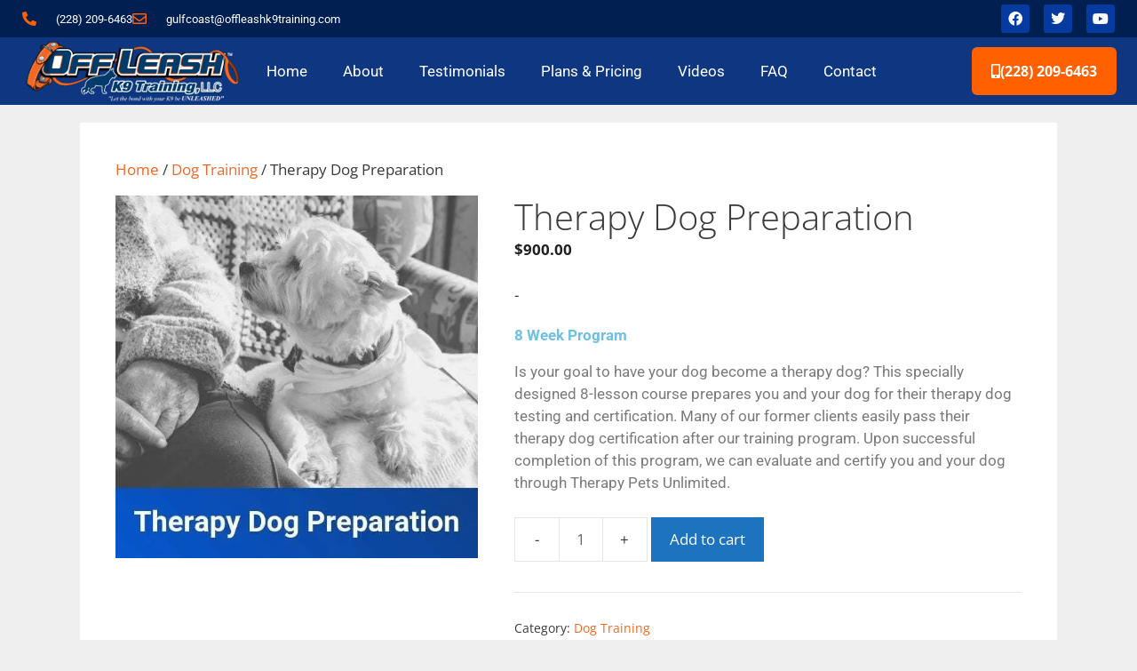

--- FILE ---
content_type: text/html; charset=UTF-8
request_url: https://olk9gulfcoast.com/product/therapy-dog-preparation/
body_size: 34094
content:
<!DOCTYPE html>
<html lang="en-US">
<head><meta charset="UTF-8"><script>if(navigator.userAgent.match(/MSIE|Internet Explorer/i)||navigator.userAgent.match(/Trident\/7\..*?rv:11/i)){var href=document.location.href;if(!href.match(/[?&]nowprocket/)){if(href.indexOf("?")==-1){if(href.indexOf("#")==-1){document.location.href=href+"?nowprocket=1"}else{document.location.href=href.replace("#","?nowprocket=1#")}}else{if(href.indexOf("#")==-1){document.location.href=href+"&nowprocket=1"}else{document.location.href=href.replace("#","&nowprocket=1#")}}}}</script><script>(()=>{class RocketLazyLoadScripts{constructor(){this.v="2.0.4",this.userEvents=["keydown","keyup","mousedown","mouseup","mousemove","mouseover","mouseout","touchmove","touchstart","touchend","touchcancel","wheel","click","dblclick","input"],this.attributeEvents=["onblur","onclick","oncontextmenu","ondblclick","onfocus","onmousedown","onmouseenter","onmouseleave","onmousemove","onmouseout","onmouseover","onmouseup","onmousewheel","onscroll","onsubmit"]}async t(){this.i(),this.o(),/iP(ad|hone)/.test(navigator.userAgent)&&this.h(),this.u(),this.l(this),this.m(),this.k(this),this.p(this),this._(),await Promise.all([this.R(),this.L()]),this.lastBreath=Date.now(),this.S(this),this.P(),this.D(),this.O(),this.M(),await this.C(this.delayedScripts.normal),await this.C(this.delayedScripts.defer),await this.C(this.delayedScripts.async),await this.T(),await this.F(),await this.j(),await this.A(),window.dispatchEvent(new Event("rocket-allScriptsLoaded")),this.everythingLoaded=!0,this.lastTouchEnd&&await new Promise(t=>setTimeout(t,500-Date.now()+this.lastTouchEnd)),this.I(),this.H(),this.U(),this.W()}i(){this.CSPIssue=sessionStorage.getItem("rocketCSPIssue"),document.addEventListener("securitypolicyviolation",t=>{this.CSPIssue||"script-src-elem"!==t.violatedDirective||"data"!==t.blockedURI||(this.CSPIssue=!0,sessionStorage.setItem("rocketCSPIssue",!0))},{isRocket:!0})}o(){window.addEventListener("pageshow",t=>{this.persisted=t.persisted,this.realWindowLoadedFired=!0},{isRocket:!0}),window.addEventListener("pagehide",()=>{this.onFirstUserAction=null},{isRocket:!0})}h(){let t;function e(e){t=e}window.addEventListener("touchstart",e,{isRocket:!0}),window.addEventListener("touchend",function i(o){o.changedTouches[0]&&t.changedTouches[0]&&Math.abs(o.changedTouches[0].pageX-t.changedTouches[0].pageX)<10&&Math.abs(o.changedTouches[0].pageY-t.changedTouches[0].pageY)<10&&o.timeStamp-t.timeStamp<200&&(window.removeEventListener("touchstart",e,{isRocket:!0}),window.removeEventListener("touchend",i,{isRocket:!0}),"INPUT"===o.target.tagName&&"text"===o.target.type||(o.target.dispatchEvent(new TouchEvent("touchend",{target:o.target,bubbles:!0})),o.target.dispatchEvent(new MouseEvent("mouseover",{target:o.target,bubbles:!0})),o.target.dispatchEvent(new PointerEvent("click",{target:o.target,bubbles:!0,cancelable:!0,detail:1,clientX:o.changedTouches[0].clientX,clientY:o.changedTouches[0].clientY})),event.preventDefault()))},{isRocket:!0})}q(t){this.userActionTriggered||("mousemove"!==t.type||this.firstMousemoveIgnored?"keyup"===t.type||"mouseover"===t.type||"mouseout"===t.type||(this.userActionTriggered=!0,this.onFirstUserAction&&this.onFirstUserAction()):this.firstMousemoveIgnored=!0),"click"===t.type&&t.preventDefault(),t.stopPropagation(),t.stopImmediatePropagation(),"touchstart"===this.lastEvent&&"touchend"===t.type&&(this.lastTouchEnd=Date.now()),"click"===t.type&&(this.lastTouchEnd=0),this.lastEvent=t.type,t.composedPath&&t.composedPath()[0].getRootNode()instanceof ShadowRoot&&(t.rocketTarget=t.composedPath()[0]),this.savedUserEvents.push(t)}u(){this.savedUserEvents=[],this.userEventHandler=this.q.bind(this),this.userEvents.forEach(t=>window.addEventListener(t,this.userEventHandler,{passive:!1,isRocket:!0})),document.addEventListener("visibilitychange",this.userEventHandler,{isRocket:!0})}U(){this.userEvents.forEach(t=>window.removeEventListener(t,this.userEventHandler,{passive:!1,isRocket:!0})),document.removeEventListener("visibilitychange",this.userEventHandler,{isRocket:!0}),this.savedUserEvents.forEach(t=>{(t.rocketTarget||t.target).dispatchEvent(new window[t.constructor.name](t.type,t))})}m(){const t="return false",e=Array.from(this.attributeEvents,t=>"data-rocket-"+t),i="["+this.attributeEvents.join("],[")+"]",o="[data-rocket-"+this.attributeEvents.join("],[data-rocket-")+"]",s=(e,i,o)=>{o&&o!==t&&(e.setAttribute("data-rocket-"+i,o),e["rocket"+i]=new Function("event",o),e.setAttribute(i,t))};new MutationObserver(t=>{for(const n of t)"attributes"===n.type&&(n.attributeName.startsWith("data-rocket-")||this.everythingLoaded?n.attributeName.startsWith("data-rocket-")&&this.everythingLoaded&&this.N(n.target,n.attributeName.substring(12)):s(n.target,n.attributeName,n.target.getAttribute(n.attributeName))),"childList"===n.type&&n.addedNodes.forEach(t=>{if(t.nodeType===Node.ELEMENT_NODE)if(this.everythingLoaded)for(const i of[t,...t.querySelectorAll(o)])for(const t of i.getAttributeNames())e.includes(t)&&this.N(i,t.substring(12));else for(const e of[t,...t.querySelectorAll(i)])for(const t of e.getAttributeNames())this.attributeEvents.includes(t)&&s(e,t,e.getAttribute(t))})}).observe(document,{subtree:!0,childList:!0,attributeFilter:[...this.attributeEvents,...e]})}I(){this.attributeEvents.forEach(t=>{document.querySelectorAll("[data-rocket-"+t+"]").forEach(e=>{this.N(e,t)})})}N(t,e){const i=t.getAttribute("data-rocket-"+e);i&&(t.setAttribute(e,i),t.removeAttribute("data-rocket-"+e))}k(t){Object.defineProperty(HTMLElement.prototype,"onclick",{get(){return this.rocketonclick||null},set(e){this.rocketonclick=e,this.setAttribute(t.everythingLoaded?"onclick":"data-rocket-onclick","this.rocketonclick(event)")}})}S(t){function e(e,i){let o=e[i];e[i]=null,Object.defineProperty(e,i,{get:()=>o,set(s){t.everythingLoaded?o=s:e["rocket"+i]=o=s}})}e(document,"onreadystatechange"),e(window,"onload"),e(window,"onpageshow");try{Object.defineProperty(document,"readyState",{get:()=>t.rocketReadyState,set(e){t.rocketReadyState=e},configurable:!0}),document.readyState="loading"}catch(t){console.log("WPRocket DJE readyState conflict, bypassing")}}l(t){this.originalAddEventListener=EventTarget.prototype.addEventListener,this.originalRemoveEventListener=EventTarget.prototype.removeEventListener,this.savedEventListeners=[],EventTarget.prototype.addEventListener=function(e,i,o){o&&o.isRocket||!t.B(e,this)&&!t.userEvents.includes(e)||t.B(e,this)&&!t.userActionTriggered||e.startsWith("rocket-")||t.everythingLoaded?t.originalAddEventListener.call(this,e,i,o):(t.savedEventListeners.push({target:this,remove:!1,type:e,func:i,options:o}),"mouseenter"!==e&&"mouseleave"!==e||t.originalAddEventListener.call(this,e,t.savedUserEvents.push,o))},EventTarget.prototype.removeEventListener=function(e,i,o){o&&o.isRocket||!t.B(e,this)&&!t.userEvents.includes(e)||t.B(e,this)&&!t.userActionTriggered||e.startsWith("rocket-")||t.everythingLoaded?t.originalRemoveEventListener.call(this,e,i,o):t.savedEventListeners.push({target:this,remove:!0,type:e,func:i,options:o})}}J(t,e){this.savedEventListeners=this.savedEventListeners.filter(i=>{let o=i.type,s=i.target||window;return e!==o||t!==s||(this.B(o,s)&&(i.type="rocket-"+o),this.$(i),!1)})}H(){EventTarget.prototype.addEventListener=this.originalAddEventListener,EventTarget.prototype.removeEventListener=this.originalRemoveEventListener,this.savedEventListeners.forEach(t=>this.$(t))}$(t){t.remove?this.originalRemoveEventListener.call(t.target,t.type,t.func,t.options):this.originalAddEventListener.call(t.target,t.type,t.func,t.options)}p(t){let e;function i(e){return t.everythingLoaded?e:e.split(" ").map(t=>"load"===t||t.startsWith("load.")?"rocket-jquery-load":t).join(" ")}function o(o){function s(e){const s=o.fn[e];o.fn[e]=o.fn.init.prototype[e]=function(){return this[0]===window&&t.userActionTriggered&&("string"==typeof arguments[0]||arguments[0]instanceof String?arguments[0]=i(arguments[0]):"object"==typeof arguments[0]&&Object.keys(arguments[0]).forEach(t=>{const e=arguments[0][t];delete arguments[0][t],arguments[0][i(t)]=e})),s.apply(this,arguments),this}}if(o&&o.fn&&!t.allJQueries.includes(o)){const e={DOMContentLoaded:[],"rocket-DOMContentLoaded":[]};for(const t in e)document.addEventListener(t,()=>{e[t].forEach(t=>t())},{isRocket:!0});o.fn.ready=o.fn.init.prototype.ready=function(i){function s(){parseInt(o.fn.jquery)>2?setTimeout(()=>i.bind(document)(o)):i.bind(document)(o)}return"function"==typeof i&&(t.realDomReadyFired?!t.userActionTriggered||t.fauxDomReadyFired?s():e["rocket-DOMContentLoaded"].push(s):e.DOMContentLoaded.push(s)),o([])},s("on"),s("one"),s("off"),t.allJQueries.push(o)}e=o}t.allJQueries=[],o(window.jQuery),Object.defineProperty(window,"jQuery",{get:()=>e,set(t){o(t)}})}P(){const t=new Map;document.write=document.writeln=function(e){const i=document.currentScript,o=document.createRange(),s=i.parentElement;let n=t.get(i);void 0===n&&(n=i.nextSibling,t.set(i,n));const c=document.createDocumentFragment();o.setStart(c,0),c.appendChild(o.createContextualFragment(e)),s.insertBefore(c,n)}}async R(){return new Promise(t=>{this.userActionTriggered?t():this.onFirstUserAction=t})}async L(){return new Promise(t=>{document.addEventListener("DOMContentLoaded",()=>{this.realDomReadyFired=!0,t()},{isRocket:!0})})}async j(){return this.realWindowLoadedFired?Promise.resolve():new Promise(t=>{window.addEventListener("load",t,{isRocket:!0})})}M(){this.pendingScripts=[];this.scriptsMutationObserver=new MutationObserver(t=>{for(const e of t)e.addedNodes.forEach(t=>{"SCRIPT"!==t.tagName||t.noModule||t.isWPRocket||this.pendingScripts.push({script:t,promise:new Promise(e=>{const i=()=>{const i=this.pendingScripts.findIndex(e=>e.script===t);i>=0&&this.pendingScripts.splice(i,1),e()};t.addEventListener("load",i,{isRocket:!0}),t.addEventListener("error",i,{isRocket:!0}),setTimeout(i,1e3)})})})}),this.scriptsMutationObserver.observe(document,{childList:!0,subtree:!0})}async F(){await this.X(),this.pendingScripts.length?(await this.pendingScripts[0].promise,await this.F()):this.scriptsMutationObserver.disconnect()}D(){this.delayedScripts={normal:[],async:[],defer:[]},document.querySelectorAll("script[type$=rocketlazyloadscript]").forEach(t=>{t.hasAttribute("data-rocket-src")?t.hasAttribute("async")&&!1!==t.async?this.delayedScripts.async.push(t):t.hasAttribute("defer")&&!1!==t.defer||"module"===t.getAttribute("data-rocket-type")?this.delayedScripts.defer.push(t):this.delayedScripts.normal.push(t):this.delayedScripts.normal.push(t)})}async _(){await this.L();let t=[];document.querySelectorAll("script[type$=rocketlazyloadscript][data-rocket-src]").forEach(e=>{let i=e.getAttribute("data-rocket-src");if(i&&!i.startsWith("data:")){i.startsWith("//")&&(i=location.protocol+i);try{const o=new URL(i).origin;o!==location.origin&&t.push({src:o,crossOrigin:e.crossOrigin||"module"===e.getAttribute("data-rocket-type")})}catch(t){}}}),t=[...new Map(t.map(t=>[JSON.stringify(t),t])).values()],this.Y(t,"preconnect")}async G(t){if(await this.K(),!0!==t.noModule||!("noModule"in HTMLScriptElement.prototype))return new Promise(e=>{let i;function o(){(i||t).setAttribute("data-rocket-status","executed"),e()}try{if(navigator.userAgent.includes("Firefox/")||""===navigator.vendor||this.CSPIssue)i=document.createElement("script"),[...t.attributes].forEach(t=>{let e=t.nodeName;"type"!==e&&("data-rocket-type"===e&&(e="type"),"data-rocket-src"===e&&(e="src"),i.setAttribute(e,t.nodeValue))}),t.text&&(i.text=t.text),t.nonce&&(i.nonce=t.nonce),i.hasAttribute("src")?(i.addEventListener("load",o,{isRocket:!0}),i.addEventListener("error",()=>{i.setAttribute("data-rocket-status","failed-network"),e()},{isRocket:!0}),setTimeout(()=>{i.isConnected||e()},1)):(i.text=t.text,o()),i.isWPRocket=!0,t.parentNode.replaceChild(i,t);else{const i=t.getAttribute("data-rocket-type"),s=t.getAttribute("data-rocket-src");i?(t.type=i,t.removeAttribute("data-rocket-type")):t.removeAttribute("type"),t.addEventListener("load",o,{isRocket:!0}),t.addEventListener("error",i=>{this.CSPIssue&&i.target.src.startsWith("data:")?(console.log("WPRocket: CSP fallback activated"),t.removeAttribute("src"),this.G(t).then(e)):(t.setAttribute("data-rocket-status","failed-network"),e())},{isRocket:!0}),s?(t.fetchPriority="high",t.removeAttribute("data-rocket-src"),t.src=s):t.src="data:text/javascript;base64,"+window.btoa(unescape(encodeURIComponent(t.text)))}}catch(i){t.setAttribute("data-rocket-status","failed-transform"),e()}});t.setAttribute("data-rocket-status","skipped")}async C(t){const e=t.shift();return e?(e.isConnected&&await this.G(e),this.C(t)):Promise.resolve()}O(){this.Y([...this.delayedScripts.normal,...this.delayedScripts.defer,...this.delayedScripts.async],"preload")}Y(t,e){this.trash=this.trash||[];let i=!0;var o=document.createDocumentFragment();t.forEach(t=>{const s=t.getAttribute&&t.getAttribute("data-rocket-src")||t.src;if(s&&!s.startsWith("data:")){const n=document.createElement("link");n.href=s,n.rel=e,"preconnect"!==e&&(n.as="script",n.fetchPriority=i?"high":"low"),t.getAttribute&&"module"===t.getAttribute("data-rocket-type")&&(n.crossOrigin=!0),t.crossOrigin&&(n.crossOrigin=t.crossOrigin),t.integrity&&(n.integrity=t.integrity),t.nonce&&(n.nonce=t.nonce),o.appendChild(n),this.trash.push(n),i=!1}}),document.head.appendChild(o)}W(){this.trash.forEach(t=>t.remove())}async T(){try{document.readyState="interactive"}catch(t){}this.fauxDomReadyFired=!0;try{await this.K(),this.J(document,"readystatechange"),document.dispatchEvent(new Event("rocket-readystatechange")),await this.K(),document.rocketonreadystatechange&&document.rocketonreadystatechange(),await this.K(),this.J(document,"DOMContentLoaded"),document.dispatchEvent(new Event("rocket-DOMContentLoaded")),await this.K(),this.J(window,"DOMContentLoaded"),window.dispatchEvent(new Event("rocket-DOMContentLoaded"))}catch(t){console.error(t)}}async A(){try{document.readyState="complete"}catch(t){}try{await this.K(),this.J(document,"readystatechange"),document.dispatchEvent(new Event("rocket-readystatechange")),await this.K(),document.rocketonreadystatechange&&document.rocketonreadystatechange(),await this.K(),this.J(window,"load"),window.dispatchEvent(new Event("rocket-load")),await this.K(),window.rocketonload&&window.rocketonload(),await this.K(),this.allJQueries.forEach(t=>t(window).trigger("rocket-jquery-load")),await this.K(),this.J(window,"pageshow");const t=new Event("rocket-pageshow");t.persisted=this.persisted,window.dispatchEvent(t),await this.K(),window.rocketonpageshow&&window.rocketonpageshow({persisted:this.persisted})}catch(t){console.error(t)}}async K(){Date.now()-this.lastBreath>45&&(await this.X(),this.lastBreath=Date.now())}async X(){return document.hidden?new Promise(t=>setTimeout(t)):new Promise(t=>requestAnimationFrame(t))}B(t,e){return e===document&&"readystatechange"===t||(e===document&&"DOMContentLoaded"===t||(e===window&&"DOMContentLoaded"===t||(e===window&&"load"===t||e===window&&"pageshow"===t)))}static run(){(new RocketLazyLoadScripts).t()}}RocketLazyLoadScripts.run()})();</script>
	
	<meta name='robots' content='index, follow, max-image-preview:large, max-snippet:-1, max-video-preview:-1' />
<meta name="viewport" content="width=device-width, initial-scale=1">
	<!-- This site is optimized with the Yoast SEO plugin v26.6 - https://yoast.com/wordpress/plugins/seo/ -->
	<title>Therapy Dog Preparation - (228) 209-6463 - Off Leash K9 Gulfport</title><link rel="preload" data-smush-preload as="image" href="https://olk9gulfcoast.com/wp-content/smush-webp/2023/05/Therapy-Dog-1-1.jpeg.webp" imagesrcset="https://olk9gulfcoast.com/wp-content/smush-webp/2023/05/Therapy-Dog-1-1.jpeg.webp 600w, https://olk9gulfcoast.com/wp-content/smush-webp/2023/05/Therapy-Dog-1-1-300x300.jpeg.webp 300w, https://olk9gulfcoast.com/wp-content/smush-webp/2023/05/Therapy-Dog-1-1-100x100.jpeg.webp 100w, https://olk9gulfcoast.com/wp-content/smush-webp/2023/05/Therapy-Dog-1-1-150x150.jpeg.webp 150w" imagesizes="(max-width: 600px) 100vw, 600px" fetchpriority="high" />
<link data-rocket-preload as="style" data-wpr-hosted-gf-parameters="family=Open%20Sans%3A300%2C300italic%2Cregular%2Citalic%2C600%2C600italic%2C700%2C700italic%2C800%2C800italic&display=swap" href="https://olk9gulfcoast.com/wp-content/cache/fonts/1/google-fonts/css/2/e/3/f11fe56113137bdc0446c717f127a.css" rel="preload">
<link data-wpr-hosted-gf-parameters="family=Open%20Sans%3A300%2C300italic%2Cregular%2Citalic%2C600%2C600italic%2C700%2C700italic%2C800%2C800italic&display=swap" href="https://olk9gulfcoast.com/wp-content/cache/fonts/1/google-fonts/css/2/e/3/f11fe56113137bdc0446c717f127a.css" media="print" onload="this.media=&#039;all&#039;" rel="stylesheet">
<noscript data-wpr-hosted-gf-parameters=""><link rel="stylesheet" href="https://fonts.googleapis.com/css?family=Open%20Sans%3A300%2C300italic%2Cregular%2Citalic%2C600%2C600italic%2C700%2C700italic%2C800%2C800italic&#038;display=swap"></noscript>
	<meta name="description" content="This specially designed 8-lesson course prepares you and your dog for their therapy dog testing and certification. Call (228) 209-6463 now!" />
	<link rel="canonical" href="https://olk9gulfcoast.com/product/therapy-dog-preparation/" />
	<meta property="og:locale" content="en_US" />
	<meta property="og:type" content="article" />
	<meta property="og:title" content="Therapy Dog Preparation - (228) 209-6463 - Off Leash K9 Gulfport" />
	<meta property="og:description" content="This specially designed 8-lesson course prepares you and your dog for their therapy dog testing and certification. Call (228) 209-6463 now!" />
	<meta property="og:url" content="https://olk9gulfcoast.com/product/therapy-dog-preparation/" />
	<meta property="og:site_name" content="Off Leash K9 Training of Gulfport" />
	<meta property="article:publisher" content="https://www.facebook.com/OLK9Gulfport" />
	<meta property="article:modified_time" content="2025-02-21T17:49:20+00:00" />
	<meta property="og:image" content="https://olk9gulfcoast.com/wp-content/uploads/2023/05/Therapy-Dog-1-1.jpeg" />
	<meta property="og:image:width" content="600" />
	<meta property="og:image:height" content="600" />
	<meta property="og:image:type" content="image/jpeg" />
	<meta name="twitter:card" content="summary_large_image" />
	<meta name="twitter:site" content="@offleashk9train" />
	<meta name="twitter:label1" content="Est. reading time" />
	<meta name="twitter:data1" content="1 minute" />
	<script type="application/ld+json" class="yoast-schema-graph">{"@context":"https://schema.org","@graph":[{"@type":"WebPage","@id":"https://olk9gulfcoast.com/product/therapy-dog-preparation/","url":"https://olk9gulfcoast.com/product/therapy-dog-preparation/","name":"Therapy Dog Preparation - (228) 209-6463 - Off Leash K9 Gulfport","isPartOf":{"@id":"https://olk9gulfcoast.com/#website"},"primaryImageOfPage":{"@id":"https://olk9gulfcoast.com/product/therapy-dog-preparation/#primaryimage"},"image":{"@id":"https://olk9gulfcoast.com/product/therapy-dog-preparation/#primaryimage"},"thumbnailUrl":"https://olk9gulfcoast.com/wp-content/uploads/2023/05/Therapy-Dog-1-1.jpeg","datePublished":"2021-04-01T04:06:14+00:00","dateModified":"2025-02-21T17:49:20+00:00","description":"This specially designed 8-lesson course prepares you and your dog for their therapy dog testing and certification. Call (228) 209-6463 now!","breadcrumb":{"@id":"https://olk9gulfcoast.com/product/therapy-dog-preparation/#breadcrumb"},"inLanguage":"en-US","potentialAction":[{"@type":"ReadAction","target":["https://olk9gulfcoast.com/product/therapy-dog-preparation/"]}]},{"@type":"ImageObject","inLanguage":"en-US","@id":"https://olk9gulfcoast.com/product/therapy-dog-preparation/#primaryimage","url":"https://olk9gulfcoast.com/wp-content/uploads/2023/05/Therapy-Dog-1-1.jpeg","contentUrl":"https://olk9gulfcoast.com/wp-content/uploads/2023/05/Therapy-Dog-1-1.jpeg","width":600,"height":600,"caption":"2 Week Board and Train Dog"},{"@type":"BreadcrumbList","@id":"https://olk9gulfcoast.com/product/therapy-dog-preparation/#breadcrumb","itemListElement":[{"@type":"ListItem","position":1,"name":"Home","item":"https://olk9gulfcoast.com/"},{"@type":"ListItem","position":2,"name":"Packages","item":"https://olk9gulfcoast.com/packages/"},{"@type":"ListItem","position":3,"name":"Therapy Dog Preparation"}]},{"@type":"WebSite","@id":"https://olk9gulfcoast.com/#website","url":"https://olk9gulfcoast.com/","name":"Off Leash K9 Training of Gulfport","description":"Unleash Your Dog&#039;s Potential","publisher":{"@id":"https://olk9gulfcoast.com/#organization"},"potentialAction":[{"@type":"SearchAction","target":{"@type":"EntryPoint","urlTemplate":"https://olk9gulfcoast.com/?s={search_term_string}"},"query-input":{"@type":"PropertyValueSpecification","valueRequired":true,"valueName":"search_term_string"}}],"inLanguage":"en-US"},{"@type":"Organization","@id":"https://olk9gulfcoast.com/#organization","name":"Off Leash K9 Training, LLC of Gulf Coast","url":"https://olk9gulfcoast.com/","logo":{"@type":"ImageObject","inLanguage":"en-US","@id":"https://olk9gulfcoast.com/#/schema/logo/image/","url":"https://olk9gulfcoast.com/wp-content/uploads/2019/07/olk9-general-logo-white-250x76-1.png","contentUrl":"https://olk9gulfcoast.com/wp-content/uploads/2019/07/olk9-general-logo-white-250x76-1.png","width":250,"height":76,"caption":"Off Leash K9 Training, LLC of Gulf Coast"},"image":{"@id":"https://olk9gulfcoast.com/#/schema/logo/image/"},"sameAs":["https://www.facebook.com/OLK9Gulfport","https://x.com/offleashk9train","https://www.instagram.com/olk9gulfcoast/","https://www.youtube.com/user/OffLeashK9Training"]}]}</script>
	<!-- / Yoast SEO plugin. -->


<link rel='dns-prefetch' href='//cdn.elementor.com' />
<link href='https://fonts.gstatic.com' crossorigin rel='preconnect' />
<link href='https://fonts.googleapis.com' crossorigin rel='preconnect' />
<link rel="alternate" type="application/rss+xml" title="Off Leash K9 Training of Gulfport &raquo; Feed" href="https://olk9gulfcoast.com/feed/" />
<link rel="alternate" type="application/rss+xml" title="Off Leash K9 Training of Gulfport &raquo; Comments Feed" href="https://olk9gulfcoast.com/comments/feed/" />
<link rel="alternate" title="oEmbed (JSON)" type="application/json+oembed" href="https://olk9gulfcoast.com/wp-json/oembed/1.0/embed?url=https%3A%2F%2Folk9gulfcoast.com%2Fproduct%2Ftherapy-dog-preparation%2F" />
<link rel="alternate" title="oEmbed (XML)" type="text/xml+oembed" href="https://olk9gulfcoast.com/wp-json/oembed/1.0/embed?url=https%3A%2F%2Folk9gulfcoast.com%2Fproduct%2Ftherapy-dog-preparation%2F&#038;format=xml" />
<style id='wp-img-auto-sizes-contain-inline-css'>
img:is([sizes=auto i],[sizes^="auto," i]){contain-intrinsic-size:3000px 1500px}
/*# sourceURL=wp-img-auto-sizes-contain-inline-css */
</style>

<style id='wp-emoji-styles-inline-css'>

	img.wp-smiley, img.emoji {
		display: inline !important;
		border: none !important;
		box-shadow: none !important;
		height: 1em !important;
		width: 1em !important;
		margin: 0 0.07em !important;
		vertical-align: -0.1em !important;
		background: none !important;
		padding: 0 !important;
	}
/*# sourceURL=wp-emoji-styles-inline-css */
</style>
<style id='wp-block-library-inline-css'>
:root{--wp-block-synced-color:#7a00df;--wp-block-synced-color--rgb:122,0,223;--wp-bound-block-color:var(--wp-block-synced-color);--wp-editor-canvas-background:#ddd;--wp-admin-theme-color:#007cba;--wp-admin-theme-color--rgb:0,124,186;--wp-admin-theme-color-darker-10:#006ba1;--wp-admin-theme-color-darker-10--rgb:0,107,160.5;--wp-admin-theme-color-darker-20:#005a87;--wp-admin-theme-color-darker-20--rgb:0,90,135;--wp-admin-border-width-focus:2px}@media (min-resolution:192dpi){:root{--wp-admin-border-width-focus:1.5px}}.wp-element-button{cursor:pointer}:root .has-very-light-gray-background-color{background-color:#eee}:root .has-very-dark-gray-background-color{background-color:#313131}:root .has-very-light-gray-color{color:#eee}:root .has-very-dark-gray-color{color:#313131}:root .has-vivid-green-cyan-to-vivid-cyan-blue-gradient-background{background:linear-gradient(135deg,#00d084,#0693e3)}:root .has-purple-crush-gradient-background{background:linear-gradient(135deg,#34e2e4,#4721fb 50%,#ab1dfe)}:root .has-hazy-dawn-gradient-background{background:linear-gradient(135deg,#faaca8,#dad0ec)}:root .has-subdued-olive-gradient-background{background:linear-gradient(135deg,#fafae1,#67a671)}:root .has-atomic-cream-gradient-background{background:linear-gradient(135deg,#fdd79a,#004a59)}:root .has-nightshade-gradient-background{background:linear-gradient(135deg,#330968,#31cdcf)}:root .has-midnight-gradient-background{background:linear-gradient(135deg,#020381,#2874fc)}:root{--wp--preset--font-size--normal:16px;--wp--preset--font-size--huge:42px}.has-regular-font-size{font-size:1em}.has-larger-font-size{font-size:2.625em}.has-normal-font-size{font-size:var(--wp--preset--font-size--normal)}.has-huge-font-size{font-size:var(--wp--preset--font-size--huge)}.has-text-align-center{text-align:center}.has-text-align-left{text-align:left}.has-text-align-right{text-align:right}.has-fit-text{white-space:nowrap!important}#end-resizable-editor-section{display:none}.aligncenter{clear:both}.items-justified-left{justify-content:flex-start}.items-justified-center{justify-content:center}.items-justified-right{justify-content:flex-end}.items-justified-space-between{justify-content:space-between}.screen-reader-text{border:0;clip-path:inset(50%);height:1px;margin:-1px;overflow:hidden;padding:0;position:absolute;width:1px;word-wrap:normal!important}.screen-reader-text:focus{background-color:#ddd;clip-path:none;color:#444;display:block;font-size:1em;height:auto;left:5px;line-height:normal;padding:15px 23px 14px;text-decoration:none;top:5px;width:auto;z-index:100000}html :where(.has-border-color){border-style:solid}html :where([style*=border-top-color]){border-top-style:solid}html :where([style*=border-right-color]){border-right-style:solid}html :where([style*=border-bottom-color]){border-bottom-style:solid}html :where([style*=border-left-color]){border-left-style:solid}html :where([style*=border-width]){border-style:solid}html :where([style*=border-top-width]){border-top-style:solid}html :where([style*=border-right-width]){border-right-style:solid}html :where([style*=border-bottom-width]){border-bottom-style:solid}html :where([style*=border-left-width]){border-left-style:solid}html :where(img[class*=wp-image-]){height:auto;max-width:100%}:where(figure){margin:0 0 1em}html :where(.is-position-sticky){--wp-admin--admin-bar--position-offset:var(--wp-admin--admin-bar--height,0px)}@media screen and (max-width:600px){html :where(.is-position-sticky){--wp-admin--admin-bar--position-offset:0px}}
/*# sourceURL=/wp-includes/css/dist/block-library/common.min.css */
</style>
<style id='classic-theme-styles-inline-css'>
/*! This file is auto-generated */
.wp-block-button__link{color:#fff;background-color:#32373c;border-radius:9999px;box-shadow:none;text-decoration:none;padding:calc(.667em + 2px) calc(1.333em + 2px);font-size:1.125em}.wp-block-file__button{background:#32373c;color:#fff;text-decoration:none}
/*# sourceURL=/wp-includes/css/classic-themes.min.css */
</style>
<link data-minify="1" rel='stylesheet' id='utm-event-tracker-css' href='https://olk9gulfcoast.com/wp-content/cache/min/1/wp-content/plugins/utm-event-tracker-and-analytics/assets/frontend.css?ver=1767220480' media='all' />
<link rel='stylesheet' id='photoswipe-css' href='https://olk9gulfcoast.com/wp-content/plugins/woocommerce/assets/css/photoswipe/photoswipe.min.css?ver=10.4.3' media='all' />
<link rel='stylesheet' id='photoswipe-default-skin-css' href='https://olk9gulfcoast.com/wp-content/plugins/woocommerce/assets/css/photoswipe/default-skin/default-skin.min.css?ver=10.4.3' media='all' />
<link data-minify="1" rel='stylesheet' id='woocommerce-layout-css' href='https://olk9gulfcoast.com/wp-content/cache/min/1/wp-content/plugins/woocommerce/assets/css/woocommerce-layout.css?ver=1767220480' media='all' />
<link data-minify="1" rel='stylesheet' id='woocommerce-smallscreen-css' href='https://olk9gulfcoast.com/wp-content/cache/min/1/wp-content/plugins/woocommerce/assets/css/woocommerce-smallscreen.css?ver=1767220480' media='only screen and (max-width: 768px)' />
<link data-minify="1" rel='stylesheet' id='woocommerce-general-css' href='https://olk9gulfcoast.com/wp-content/cache/min/1/wp-content/plugins/woocommerce/assets/css/woocommerce.css?ver=1767220480' media='all' />
<style id='woocommerce-inline-inline-css'>
.woocommerce form .form-row .required { visibility: visible; }
/*# sourceURL=woocommerce-inline-inline-css */
</style>
<link data-minify="1" rel='stylesheet' id='ea11y-widget-fonts-css' href='https://olk9gulfcoast.com/wp-content/cache/min/1/wp-content/plugins/pojo-accessibility/assets/build/fonts.css?ver=1767220480' media='all' />
<link data-minify="1" rel='stylesheet' id='ea11y-skip-link-css' href='https://olk9gulfcoast.com/wp-content/cache/min/1/wp-content/plugins/pojo-accessibility/assets/build/skip-link.css?ver=1767220480' media='all' />
<link rel='stylesheet' id='generate-style-css' href='https://olk9gulfcoast.com/wp-content/themes/generatepress/assets/css/all.min.css?ver=3.6.1' media='all' />
<style id='generate-style-inline-css'>
body{background-color:#efefef;color:#3a3a3a;}a{color:#f16722;}a:hover, a:focus, a:active{color:#000000;}body .grid-container{max-width:1100px;}.wp-block-group__inner-container{max-width:1100px;margin-left:auto;margin-right:auto;}:root{--contrast:#222222;--contrast-2:#575760;--contrast-3:#b2b2be;--base:#f0f0f0;--base-2:#f7f8f9;--base-3:#ffffff;--accent:#1e73be;}:root .has-contrast-color{color:var(--contrast);}:root .has-contrast-background-color{background-color:var(--contrast);}:root .has-contrast-2-color{color:var(--contrast-2);}:root .has-contrast-2-background-color{background-color:var(--contrast-2);}:root .has-contrast-3-color{color:var(--contrast-3);}:root .has-contrast-3-background-color{background-color:var(--contrast-3);}:root .has-base-color{color:var(--base);}:root .has-base-background-color{background-color:var(--base);}:root .has-base-2-color{color:var(--base-2);}:root .has-base-2-background-color{background-color:var(--base-2);}:root .has-base-3-color{color:var(--base-3);}:root .has-base-3-background-color{background-color:var(--base-3);}:root .has-accent-color{color:var(--accent);}:root .has-accent-background-color{background-color:var(--accent);}body, button, input, select, textarea{font-family:"Open Sans", sans-serif;}body{line-height:1.5;}.entry-content > [class*="wp-block-"]:not(:last-child):not(.wp-block-heading){margin-bottom:1.5em;}.main-title{font-size:45px;}.main-navigation .main-nav ul ul li a{font-size:14px;}.sidebar .widget, .footer-widgets .widget{font-size:17px;}h1{font-weight:300;font-size:40px;}h2{font-weight:300;font-size:30px;}h3{font-size:20px;}h4{font-size:inherit;}h5{font-size:inherit;}@media (max-width:768px){.main-title{font-size:30px;}h1{font-size:30px;}h2{font-size:25px;}}.top-bar{background-color:#636363;color:#ffffff;}.top-bar a{color:#ffffff;}.top-bar a:hover{color:#303030;}.site-header{background-color:#ffffff;color:#3a3a3a;}.site-header a{color:#3a3a3a;}.main-title a,.main-title a:hover{color:#222222;}.site-description{color:#757575;}.main-navigation,.main-navigation ul ul{background-color:#222222;}.main-navigation .main-nav ul li a, .main-navigation .menu-toggle, .main-navigation .menu-bar-items{color:#ffffff;}.main-navigation .main-nav ul li:not([class*="current-menu-"]):hover > a, .main-navigation .main-nav ul li:not([class*="current-menu-"]):focus > a, .main-navigation .main-nav ul li.sfHover:not([class*="current-menu-"]) > a, .main-navigation .menu-bar-item:hover > a, .main-navigation .menu-bar-item.sfHover > a{color:#ffffff;background-color:#3f3f3f;}button.menu-toggle:hover,button.menu-toggle:focus,.main-navigation .mobile-bar-items a,.main-navigation .mobile-bar-items a:hover,.main-navigation .mobile-bar-items a:focus{color:#ffffff;}.main-navigation .main-nav ul li[class*="current-menu-"] > a{color:#ffffff;background-color:#3f3f3f;}.navigation-search input[type="search"],.navigation-search input[type="search"]:active, .navigation-search input[type="search"]:focus, .main-navigation .main-nav ul li.search-item.active > a, .main-navigation .menu-bar-items .search-item.active > a{color:#ffffff;background-color:#3f3f3f;}.main-navigation ul ul{background-color:#3f3f3f;}.main-navigation .main-nav ul ul li a{color:#ffffff;}.main-navigation .main-nav ul ul li:not([class*="current-menu-"]):hover > a,.main-navigation .main-nav ul ul li:not([class*="current-menu-"]):focus > a, .main-navigation .main-nav ul ul li.sfHover:not([class*="current-menu-"]) > a{color:#ffffff;background-color:#4f4f4f;}.main-navigation .main-nav ul ul li[class*="current-menu-"] > a{color:#ffffff;background-color:#4f4f4f;}.separate-containers .inside-article, .separate-containers .comments-area, .separate-containers .page-header, .one-container .container, .separate-containers .paging-navigation, .inside-page-header{background-color:#ffffff;}.entry-meta{color:#595959;}.entry-meta a{color:#595959;}.entry-meta a:hover{color:#1e73be;}.sidebar .widget{background-color:#ffffff;}.sidebar .widget .widget-title{color:#000000;}.footer-widgets{background-color:#ffffff;}.footer-widgets .widget-title{color:#000000;}.site-info{color:#ffffff;background-color:#222222;}.site-info a{color:#ffffff;}.site-info a:hover{color:#606060;}.footer-bar .widget_nav_menu .current-menu-item a{color:#606060;}input[type="text"],input[type="email"],input[type="url"],input[type="password"],input[type="search"],input[type="tel"],input[type="number"],textarea,select{color:#666666;background-color:#fafafa;border-color:#cccccc;}input[type="text"]:focus,input[type="email"]:focus,input[type="url"]:focus,input[type="password"]:focus,input[type="search"]:focus,input[type="tel"]:focus,input[type="number"]:focus,textarea:focus,select:focus{color:#666666;background-color:#ffffff;border-color:#bfbfbf;}button,html input[type="button"],input[type="reset"],input[type="submit"],a.button,a.wp-block-button__link:not(.has-background){color:#ffffff;background-color:#666666;}button:hover,html input[type="button"]:hover,input[type="reset"]:hover,input[type="submit"]:hover,a.button:hover,button:focus,html input[type="button"]:focus,input[type="reset"]:focus,input[type="submit"]:focus,a.button:focus,a.wp-block-button__link:not(.has-background):active,a.wp-block-button__link:not(.has-background):focus,a.wp-block-button__link:not(.has-background):hover{color:#ffffff;background-color:#3f3f3f;}a.generate-back-to-top{background-color:rgba( 0,0,0,0.4 );color:#ffffff;}a.generate-back-to-top:hover,a.generate-back-to-top:focus{background-color:rgba( 0,0,0,0.6 );color:#ffffff;}:root{--gp-search-modal-bg-color:var(--base-3);--gp-search-modal-text-color:var(--contrast);--gp-search-modal-overlay-bg-color:rgba(0,0,0,0.2);}@media (max-width:768px){.main-navigation .menu-bar-item:hover > a, .main-navigation .menu-bar-item.sfHover > a{background:none;color:#ffffff;}}.inside-top-bar{padding:10px;}.inside-header{padding:40px;}.site-main .wp-block-group__inner-container{padding:40px;}.entry-content .alignwide, body:not(.no-sidebar) .entry-content .alignfull{margin-left:-40px;width:calc(100% + 80px);max-width:calc(100% + 80px);}.rtl .menu-item-has-children .dropdown-menu-toggle{padding-left:20px;}.rtl .main-navigation .main-nav ul li.menu-item-has-children > a{padding-right:20px;}.site-info{padding:20px;}@media (max-width:768px){.separate-containers .inside-article, .separate-containers .comments-area, .separate-containers .page-header, .separate-containers .paging-navigation, .one-container .site-content, .inside-page-header{padding:30px;}.site-main .wp-block-group__inner-container{padding:30px;}.site-info{padding-right:10px;padding-left:10px;}.entry-content .alignwide, body:not(.no-sidebar) .entry-content .alignfull{margin-left:-30px;width:calc(100% + 60px);max-width:calc(100% + 60px);}}.one-container .sidebar .widget{padding:0px;}/* End cached CSS */@media (max-width:768px){.main-navigation .menu-toggle,.main-navigation .mobile-bar-items,.sidebar-nav-mobile:not(#sticky-placeholder){display:block;}.main-navigation ul,.gen-sidebar-nav{display:none;}[class*="nav-float-"] .site-header .inside-header > *{float:none;clear:both;}}
/*# sourceURL=generate-style-inline-css */
</style>
<link data-minify="1" rel='stylesheet' id='generate-font-icons-css' href='https://olk9gulfcoast.com/wp-content/cache/min/1/wp-content/themes/generatepress/assets/css/components/font-icons.min.css?ver=1767220480' media='all' />
<link rel='stylesheet' id='generate-child-css' href='https://olk9gulfcoast.com/wp-content/themes/generatepress-child/style.css?ver=1693682769' media='all' />
<link rel='stylesheet' id='elementor-frontend-css' href='https://olk9gulfcoast.com/wp-content/plugins/elementor/assets/css/frontend.min.css?ver=3.33.4' media='all' />
<link rel='stylesheet' id='widget-icon-list-css' href='https://olk9gulfcoast.com/wp-content/plugins/elementor/assets/css/widget-icon-list.min.css?ver=3.33.4' media='all' />
<link rel='stylesheet' id='widget-social-icons-css' href='https://olk9gulfcoast.com/wp-content/plugins/elementor/assets/css/widget-social-icons.min.css?ver=3.33.4' media='all' />
<link rel='stylesheet' id='e-apple-webkit-css' href='https://olk9gulfcoast.com/wp-content/plugins/elementor/assets/css/conditionals/apple-webkit.min.css?ver=3.33.4' media='all' />
<link rel='stylesheet' id='widget-image-css' href='https://olk9gulfcoast.com/wp-content/plugins/elementor/assets/css/widget-image.min.css?ver=3.33.4' media='all' />
<link rel='stylesheet' id='widget-nav-menu-css' href='https://olk9gulfcoast.com/wp-content/plugins/elementor-pro/assets/css/widget-nav-menu.min.css?ver=3.33.2' media='all' />
<link rel='stylesheet' id='e-animation-grow-css' href='https://olk9gulfcoast.com/wp-content/plugins/elementor/assets/lib/animations/styles/e-animation-grow.min.css?ver=3.33.4' media='all' />
<link rel='stylesheet' id='widget-heading-css' href='https://olk9gulfcoast.com/wp-content/plugins/elementor/assets/css/widget-heading.min.css?ver=3.33.4' media='all' />
<link rel='stylesheet' id='widget-divider-css' href='https://olk9gulfcoast.com/wp-content/plugins/elementor/assets/css/widget-divider.min.css?ver=3.33.4' media='all' />
<link data-minify="1" rel='stylesheet' id='elementor-icons-css' href='https://olk9gulfcoast.com/wp-content/cache/min/1/wp-content/plugins/elementor/assets/lib/eicons/css/elementor-icons.min.css?ver=1767220480' media='all' />
<link rel='stylesheet' id='elementor-post-538-css' href='https://olk9gulfcoast.com/wp-content/uploads/elementor/css/post-538.css?ver=1767220479' media='all' />
<link data-minify="1" rel='stylesheet' id='font-awesome-5-all-css' href='https://olk9gulfcoast.com/wp-content/cache/min/1/wp-content/plugins/elementor/assets/lib/font-awesome/css/all.min.css?ver=1767220480' media='all' />
<link rel='stylesheet' id='font-awesome-4-shim-css' href='https://olk9gulfcoast.com/wp-content/plugins/elementor/assets/lib/font-awesome/css/v4-shims.min.css?ver=3.33.4' media='all' />
<link rel='stylesheet' id='elementor-post-8-css' href='https://olk9gulfcoast.com/wp-content/uploads/elementor/css/post-8.css?ver=1767220479' media='all' />
<link rel='stylesheet' id='elementor-post-27-css' href='https://olk9gulfcoast.com/wp-content/uploads/elementor/css/post-27.css?ver=1767220479' media='all' />
<link rel='stylesheet' id='generate-woocommerce-css' href='https://olk9gulfcoast.com/wp-content/plugins/gp-premium/woocommerce/functions/css/woocommerce.min.css?ver=2.5.5' media='all' />
<style id='generate-woocommerce-inline-css'>
.woocommerce ul.products li.product .woocommerce-LoopProduct-link h2, .woocommerce ul.products li.product .woocommerce-loop-category__title{font-weight:normal;text-transform:none;font-size:20px;}.woocommerce .up-sells ul.products li.product .woocommerce-LoopProduct-link h2, .woocommerce .cross-sells ul.products li.product .woocommerce-LoopProduct-link h2, .woocommerce .related ul.products li.product .woocommerce-LoopProduct-link h2{font-size:20px;}.woocommerce #respond input#submit, .woocommerce a.button, .woocommerce button.button, .woocommerce input.button, .wc-block-components-button{color:#ffffff;background-color:#666666;text-decoration:none;font-weight:normal;text-transform:none;}.woocommerce #respond input#submit:hover, .woocommerce a.button:hover, .woocommerce button.button:hover, .woocommerce input.button:hover, .wc-block-components-button:hover{color:#ffffff;background-color:#3f3f3f;}.woocommerce #respond input#submit.alt, .woocommerce a.button.alt, .woocommerce button.button.alt, .woocommerce input.button.alt, .woocommerce #respond input#submit.alt.disabled, .woocommerce #respond input#submit.alt.disabled:hover, .woocommerce #respond input#submit.alt:disabled, .woocommerce #respond input#submit.alt:disabled:hover, .woocommerce #respond input#submit.alt:disabled[disabled], .woocommerce #respond input#submit.alt:disabled[disabled]:hover, .woocommerce a.button.alt.disabled, .woocommerce a.button.alt.disabled:hover, .woocommerce a.button.alt:disabled, .woocommerce a.button.alt:disabled:hover, .woocommerce a.button.alt:disabled[disabled], .woocommerce a.button.alt:disabled[disabled]:hover, .woocommerce button.button.alt.disabled, .woocommerce button.button.alt.disabled:hover, .woocommerce button.button.alt:disabled, .woocommerce button.button.alt:disabled:hover, .woocommerce button.button.alt:disabled[disabled], .woocommerce button.button.alt:disabled[disabled]:hover, .woocommerce input.button.alt.disabled, .woocommerce input.button.alt.disabled:hover, .woocommerce input.button.alt:disabled, .woocommerce input.button.alt:disabled:hover, .woocommerce input.button.alt:disabled[disabled], .woocommerce input.button.alt:disabled[disabled]:hover{color:#ffffff;background-color:#1e73be;}.woocommerce #respond input#submit.alt:hover, .woocommerce a.button.alt:hover, .woocommerce button.button.alt:hover, .woocommerce input.button.alt:hover{color:#ffffff;background-color:#377fbf;}button.wc-block-components-panel__button{font-size:inherit;}.woocommerce .star-rating span:before, .woocommerce p.stars:hover a::before{color:#ffa200;}.woocommerce span.onsale{background-color:#222222;color:#ffffff;}.woocommerce ul.products li.product .price, .woocommerce div.product p.price{color:#222222;}.woocommerce div.product .woocommerce-tabs ul.tabs li a{color:#222222;}.woocommerce div.product .woocommerce-tabs ul.tabs li a:hover, .woocommerce div.product .woocommerce-tabs ul.tabs li.active a{color:#1e73be;}.woocommerce-message{background-color:#0b9444;color:#ffffff;}div.woocommerce-message a.button, div.woocommerce-message a.button:focus, div.woocommerce-message a.button:hover, div.woocommerce-message a, div.woocommerce-message a:focus, div.woocommerce-message a:hover{color:#ffffff;}.woocommerce-info{background-color:#1e73be;color:#ffffff;}div.woocommerce-info a.button, div.woocommerce-info a.button:focus, div.woocommerce-info a.button:hover, div.woocommerce-info a, div.woocommerce-info a:focus, div.woocommerce-info a:hover{color:#ffffff;}.woocommerce-error{background-color:#e8626d;color:#ffffff;}div.woocommerce-error a.button, div.woocommerce-error a.button:focus, div.woocommerce-error a.button:hover, div.woocommerce-error a, div.woocommerce-error a:focus, div.woocommerce-error a:hover{color:#ffffff;}.woocommerce-product-details__short-description{color:#3a3a3a;}#wc-mini-cart{background-color:#ffffff;color:#000000;}#wc-mini-cart a:not(.button), #wc-mini-cart a.remove{color:#000000;}#wc-mini-cart .button{color:#ffffff;}#wc-mini-cart .button:hover, #wc-mini-cart .button:focus, #wc-mini-cart .button:active{color:#ffffff;}.woocommerce #content div.product div.images, .woocommerce div.product div.images, .woocommerce-page #content div.product div.images, .woocommerce-page div.product div.images{width:40%;}.add-to-cart-panel{background-color:#ffffff;color:#000000;}.add-to-cart-panel a:not(.button){color:#000000;}.woocommerce .widget_price_filter .price_slider_wrapper .ui-widget-content{background-color:#dddddd;}.woocommerce .widget_price_filter .ui-slider .ui-slider-range, .woocommerce .widget_price_filter .ui-slider .ui-slider-handle{background-color:#666666;}.wc-columns-container .products, .woocommerce .related ul.products, .woocommerce .up-sells ul.products{grid-gap:40px;}@media (max-width: 1024px){.woocommerce .wc-columns-container.wc-tablet-columns-2 .products{-ms-grid-columns:(1fr)[2];grid-template-columns:repeat(2, 1fr);}.wc-related-upsell-tablet-columns-2 .related ul.products, .wc-related-upsell-tablet-columns-2 .up-sells ul.products{-ms-grid-columns:(1fr)[2];grid-template-columns:repeat(2, 1fr);}}@media (max-width:768px){.add-to-cart-panel .continue-shopping{background-color:#ffffff;}.woocommerce #content div.product div.images,.woocommerce div.product div.images,.woocommerce-page #content div.product div.images,.woocommerce-page div.product div.images{width:100%;}}@media (max-width:768px){.mobile-bar-items + .menu-toggle{text-align:left;}nav.toggled .main-nav li.wc-menu-item{display:none !important;}body.nav-search-enabled .wc-menu-cart-activated:not(#mobile-header) .mobile-bar-items{float:right;position:relative;}.nav-search-enabled .wc-menu-cart-activated:not(#mobile-header) .menu-toggle{float:left;width:auto;}.mobile-bar-items.wc-mobile-cart-items{z-index:1;}}
/*# sourceURL=generate-woocommerce-inline-css */
</style>
<link rel='stylesheet' id='generate-woocommerce-mobile-css' href='https://olk9gulfcoast.com/wp-content/plugins/gp-premium/woocommerce/functions/css/woocommerce-mobile.min.css?ver=2.5.5' media='(max-width:768px)' />
<link data-minify="1" rel='stylesheet' id='gp-premium-icons-css' href='https://olk9gulfcoast.com/wp-content/cache/min/1/wp-content/plugins/gp-premium/general/icons/icons.min.css?ver=1767220480' media='all' />
<style id='rocket-lazyload-inline-css'>
.rll-youtube-player{position:relative;padding-bottom:56.23%;height:0;overflow:hidden;max-width:100%;}.rll-youtube-player:focus-within{outline: 2px solid currentColor;outline-offset: 5px;}.rll-youtube-player iframe{position:absolute;top:0;left:0;width:100%;height:100%;z-index:100;background:0 0}.rll-youtube-player img{bottom:0;display:block;left:0;margin:auto;max-width:100%;width:100%;position:absolute;right:0;top:0;border:none;height:auto;-webkit-transition:.4s all;-moz-transition:.4s all;transition:.4s all}.rll-youtube-player img:hover{-webkit-filter:brightness(75%)}.rll-youtube-player .play{height:100%;width:100%;left:0;top:0;position:absolute;background:url(https://olk9gulfcoast.com/wp-content/plugins/wp-rocket/assets/img/youtube.png) no-repeat center;background-color: transparent !important;cursor:pointer;border:none;}.wp-embed-responsive .wp-has-aspect-ratio .rll-youtube-player{position:absolute;padding-bottom:0;width:100%;height:100%;top:0;bottom:0;left:0;right:0}
/*# sourceURL=rocket-lazyload-inline-css */
</style>
<link data-minify="1" rel='stylesheet' id='elementor-gf-local-roboto-css' href='https://olk9gulfcoast.com/wp-content/cache/min/1/wp-content/uploads/elementor/google-fonts/css/roboto.css?ver=1767220480' media='all' />
<link data-minify="1" rel='stylesheet' id='elementor-gf-local-robotoslab-css' href='https://olk9gulfcoast.com/wp-content/cache/min/1/wp-content/uploads/elementor/google-fonts/css/robotoslab.css?ver=1767220480' media='all' />
<link data-minify="1" rel='stylesheet' id='elementor-gf-local-opensans-css' href='https://olk9gulfcoast.com/wp-content/cache/min/1/wp-content/uploads/elementor/google-fonts/css/opensans.css?ver=1767220480' media='all' />
<link rel='stylesheet' id='elementor-icons-shared-0-css' href='https://olk9gulfcoast.com/wp-content/plugins/elementor/assets/lib/font-awesome/css/fontawesome.min.css?ver=5.15.3' media='all' />
<link data-minify="1" rel='stylesheet' id='elementor-icons-fa-solid-css' href='https://olk9gulfcoast.com/wp-content/cache/min/1/wp-content/plugins/elementor/assets/lib/font-awesome/css/solid.min.css?ver=1767220480' media='all' />
<link data-minify="1" rel='stylesheet' id='elementor-icons-fa-regular-css' href='https://olk9gulfcoast.com/wp-content/cache/min/1/wp-content/plugins/elementor/assets/lib/font-awesome/css/regular.min.css?ver=1767220480' media='all' />
<link data-minify="1" rel='stylesheet' id='elementor-icons-fa-brands-css' href='https://olk9gulfcoast.com/wp-content/cache/min/1/wp-content/plugins/elementor/assets/lib/font-awesome/css/brands.min.css?ver=1767220480' media='all' />
<script src="https://olk9gulfcoast.com/wp-content/plugins/jquery-manager/assets/js/jquery-3.5.1.min.js" id="jquery-core-js"></script>
<script src="https://olk9gulfcoast.com/wp-content/plugins/jquery-manager/assets/js/jquery-migrate-3.3.0.min.js" id="jquery-migrate-js"></script>
<script id="affirm_as_low_as-js-extra">
var affirmOptions = {"minimum":"5000","maximum":"3000000"};
//# sourceURL=affirm_as_low_as-js-extra
</script>
<script type="rocketlazyloadscript" data-minify="1" data-rocket-src="https://olk9gulfcoast.com/wp-content/cache/min/1/wp-content/plugins/woocommerce-gateway-affirm/assets/js/affirm-as-low-as.js?ver=1765923734" id="affirm_as_low_as-js" data-rocket-defer defer></script>
<script src="https://olk9gulfcoast.com/wp-content/plugins/woocommerce/assets/js/jquery-blockui/jquery.blockUI.min.js?ver=2.7.0-wc.10.4.3" id="wc-jquery-blockui-js" data-wp-strategy="defer"></script>
<script id="wc-add-to-cart-js-extra">
var wc_add_to_cart_params = {"ajax_url":"/wp-admin/admin-ajax.php","wc_ajax_url":"/?wc-ajax=%%endpoint%%","i18n_view_cart":"View cart","cart_url":"https://olk9gulfcoast.com/cart/","is_cart":"","cart_redirect_after_add":"yes"};
//# sourceURL=wc-add-to-cart-js-extra
</script>
<script type="rocketlazyloadscript" data-rocket-src="https://olk9gulfcoast.com/wp-content/plugins/woocommerce/assets/js/frontend/add-to-cart.min.js?ver=10.4.3" id="wc-add-to-cart-js" defer data-wp-strategy="defer"></script>
<script src="https://olk9gulfcoast.com/wp-content/plugins/woocommerce/assets/js/zoom/jquery.zoom.min.js?ver=1.7.21-wc.10.4.3" id="wc-zoom-js" defer data-wp-strategy="defer"></script>
<script src="https://olk9gulfcoast.com/wp-content/plugins/woocommerce/assets/js/flexslider/jquery.flexslider.min.js?ver=2.7.2-wc.10.4.3" id="wc-flexslider-js" defer data-wp-strategy="defer"></script>
<script type="rocketlazyloadscript" data-rocket-src="https://olk9gulfcoast.com/wp-content/plugins/woocommerce/assets/js/photoswipe/photoswipe.min.js?ver=4.1.1-wc.10.4.3" id="wc-photoswipe-js" defer data-wp-strategy="defer"></script>
<script type="rocketlazyloadscript" data-rocket-src="https://olk9gulfcoast.com/wp-content/plugins/woocommerce/assets/js/photoswipe/photoswipe-ui-default.min.js?ver=4.1.1-wc.10.4.3" id="wc-photoswipe-ui-default-js" defer data-wp-strategy="defer"></script>
<script id="wc-single-product-js-extra">
var wc_single_product_params = {"i18n_required_rating_text":"Please select a rating","i18n_rating_options":["1 of 5 stars","2 of 5 stars","3 of 5 stars","4 of 5 stars","5 of 5 stars"],"i18n_product_gallery_trigger_text":"View full-screen image gallery","review_rating_required":"yes","flexslider":{"rtl":false,"animation":"slide","smoothHeight":true,"directionNav":false,"controlNav":"thumbnails","slideshow":false,"animationSpeed":500,"animationLoop":false,"allowOneSlide":false},"zoom_enabled":"1","zoom_options":[],"photoswipe_enabled":"1","photoswipe_options":{"shareEl":false,"closeOnScroll":false,"history":false,"hideAnimationDuration":0,"showAnimationDuration":0},"flexslider_enabled":"1"};
//# sourceURL=wc-single-product-js-extra
</script>
<script type="rocketlazyloadscript" data-rocket-src="https://olk9gulfcoast.com/wp-content/plugins/woocommerce/assets/js/frontend/single-product.min.js?ver=10.4.3" id="wc-single-product-js" defer data-wp-strategy="defer"></script>
<script type="rocketlazyloadscript" data-rocket-src="https://olk9gulfcoast.com/wp-content/plugins/woocommerce/assets/js/js-cookie/js.cookie.min.js?ver=2.1.4-wc.10.4.3" id="wc-js-cookie-js" data-wp-strategy="defer" data-rocket-defer defer></script>
<script id="woocommerce-js-extra">
var woocommerce_params = {"ajax_url":"/wp-admin/admin-ajax.php","wc_ajax_url":"/?wc-ajax=%%endpoint%%","i18n_password_show":"Show password","i18n_password_hide":"Hide password"};
//# sourceURL=woocommerce-js-extra
</script>
<script type="rocketlazyloadscript" data-rocket-src="https://olk9gulfcoast.com/wp-content/plugins/woocommerce/assets/js/frontend/woocommerce.min.js?ver=10.4.3" id="woocommerce-js" data-wp-strategy="defer" data-rocket-defer defer></script>
<script type="rocketlazyloadscript" data-rocket-src="https://olk9gulfcoast.com/wp-content/plugins/elementor/assets/lib/font-awesome/js/v4-shims.min.js?ver=3.33.4" id="font-awesome-4-shim-js" data-rocket-defer defer></script>
<script id="wc_additional_fees_script-js-extra">
var add_fee_vars = {"add_fee_ajaxurl":"https://olk9gulfcoast.com/wp-admin/admin-ajax.php","add_fee_nonce":"ce04b21e69","add_fee_loader":"https://olk9gulfcoast.com/wp-content/plugins/woocommerce-additional-fees/images/loading.gif","alert_ajax_error":"An internal server error occured in processing a request. Please try again or contact us. Thank you. "};
//# sourceURL=wc_additional_fees_script-js-extra
</script>
<script type="rocketlazyloadscript" data-minify="1" data-rocket-src="https://olk9gulfcoast.com/wp-content/cache/min/1/wp-content/plugins/woocommerce-additional-fees/js/wc_additional_fees.js?ver=1765905324" id="wc_additional_fees_script-js" data-rocket-defer defer></script>
<link rel="https://api.w.org/" href="https://olk9gulfcoast.com/wp-json/" /><link rel="alternate" title="JSON" type="application/json" href="https://olk9gulfcoast.com/wp-json/wp/v2/product/1013" /><link rel="EditURI" type="application/rsd+xml" title="RSD" href="https://olk9gulfcoast.com/xmlrpc.php?rsd" />
<meta name="generator" content="WordPress 6.9" />
<meta name="generator" content="WooCommerce 10.4.3" />
<link rel='shortlink' href='https://olk9gulfcoast.com/?p=1013' />
<link rel="preload" fetchpriority="high" as="image" href="https://olk9gulfcoast.com/wp-content/smush-webp/2020/07/Off-Leash-K9-Training-Header.jpg.webp" type="image/jpeg">
<!-- Google Tag Manager -->
<script>(function(w,d,s,l,i){w[l]=w[l]||[];w[l].push({'gtm.start':
new Date().getTime(),event:'gtm.js'});var f=d.getElementsByTagName(s)[0],
j=d.createElement(s),dl=l!='dataLayer'?'&l='+l:'';j.async=true;j.src=
'https://www.googletagmanager.com/gtm.js?id='+i+dl;f.parentNode.insertBefore(j,f);
})(window,document,'script','dataLayer','GTM-K724SQTD');</script>
<!-- End Google Tag Manager -->		<script type="rocketlazyloadscript">
			if ('undefined' === typeof _affirm_config) {
				var _affirm_config = {
					public_api_key: "H17RTJIEL4I742YE",
					script: "https://www.affirm.com/js/v2/affirm.js",
					locale: "en_US",
					country_code: "USA",

				};
				(function(l, g, m, e, a, f, b) {
					var d, c = l[m] || {},
						h = document.createElement(f),
						n = document.getElementsByTagName(f)[0],
						k = function(a, b, c) {
							return function() {
								a[b]._.push([c, arguments])
							}
						};
					c[e] = k(c, e, "set");
					d = c[e];
					c[a] = {};
					c[a]._ = [];
					d._ = [];
					c[a][b] = k(c, a, b);
					a = 0;
					for (
						b = "set add save post open " +
							"empty reset on off trigger ready setProduct"
							.split(" ");
						a < b.length; a++
					) d[b[a]] = k(c, e, b[a]);
					a = 0;
					for (b = ["get", "token", "url", "items"]; a < b.length; a++)
						d[b[a]] = function() {};
					h.async = !0;
					h.src = g[f];
					n.parentNode.insertBefore(h, n);
					delete g[f];
					d(g);
					l[m] = c
				})(
					window,
					_affirm_config,
					"affirm",
					"checkout",
					"ui",
					"script",
					"ready"
				);
			}
		</script>
		<meta name="ti-site-data" content="[base64]" /><style>.woocommerce-product-gallery{ opacity: 1 !important; }</style>	<noscript><style>.woocommerce-product-gallery{ opacity: 1 !important; }</style></noscript>
	<meta name="generator" content="Elementor 3.33.4; features: additional_custom_breakpoints; settings: css_print_method-external, google_font-enabled, font_display-auto">
<style>.recentcomments a{display:inline !important;padding:0 !important;margin:0 !important;}</style>			<style>
				.e-con.e-parent:nth-of-type(n+4):not(.e-lazyloaded):not(.e-no-lazyload),
				.e-con.e-parent:nth-of-type(n+4):not(.e-lazyloaded):not(.e-no-lazyload) * {
					background-image: none !important;
				}
				@media screen and (max-height: 1024px) {
					.e-con.e-parent:nth-of-type(n+3):not(.e-lazyloaded):not(.e-no-lazyload),
					.e-con.e-parent:nth-of-type(n+3):not(.e-lazyloaded):not(.e-no-lazyload) * {
						background-image: none !important;
					}
				}
				@media screen and (max-height: 640px) {
					.e-con.e-parent:nth-of-type(n+2):not(.e-lazyloaded):not(.e-no-lazyload),
					.e-con.e-parent:nth-of-type(n+2):not(.e-lazyloaded):not(.e-no-lazyload) * {
						background-image: none !important;
					}
				}
			</style>
			<link rel="icon" href="https://olk9gulfcoast.com/wp-content/smush-webp/2019/10/cropped-favicon-32x32.png.webp" sizes="32x32" />
<link rel="icon" href="https://olk9gulfcoast.com/wp-content/smush-webp/2019/10/cropped-favicon-192x192.png.webp" sizes="192x192" />
<link rel="apple-touch-icon" href="https://olk9gulfcoast.com/wp-content/smush-webp/2019/10/cropped-favicon-180x180.png.webp" />
<meta name="msapplication-TileImage" content="https://olk9gulfcoast.com/wp-content/uploads/2019/10/cropped-favicon-270x270.png" />
		<style id="wp-custom-css">
			figcaption {
	color:black !important;
	font-size:16px !important;
	font-style:italic;
}


/* WPForms Submit Button base style */
div.wpforms-container-full .wpforms-form button[type=submit] {
    background-color: #F16722 !important;
    color: #fff !important;
    border: 2px solid transparent !important;
    border-radius: 5px !important;
    padding: 15px 30px !important;
    font-size: 19px !important;
    transition: all 0.2s ease-in-out;
}

/* WPForms Submit Button hover style */
div.wpforms-container-full .wpforms-form button[type=submit]:hover {
    background-color: #fff !important;
    color: #f16722 !important;
    border-color: #f16722 !important;
    cursor: pointer !important;
}

/* WPForms Submit Button adds paper airplane */
.wpforms-form button[type=submit]:before {
    content: '\f1d8';
    font-family: "Font Awesome 5 Free";
    margin-right: 15px !important;
}

/* Add this: Full-width button on mobile screens */
@media only screen and (max-width: 767px) {
    div.wpforms-container-full .wpforms-form button[type=submit] {
        display: block !important;
        width: 100% !important;
        box-sizing: border-box !important;
        margin: 0 auto !important;
        padding-left: 12px !important;
        padding-right: 12px !important;
    }
}
		</style>
		<noscript><style id="rocket-lazyload-nojs-css">.rll-youtube-player, [data-lazy-src]{display:none !important;}</style></noscript><meta name="generator" content="WP Rocket 3.20.2" data-wpr-features="wpr_delay_js wpr_defer_js wpr_minify_js wpr_lazyload_images wpr_lazyload_iframes wpr_minify_css wpr_preload_links wpr_host_fonts_locally" /></head>

<body class="wp-singular product-template-default single single-product postid-1013 wp-embed-responsive wp-theme-generatepress wp-child-theme-generatepress-child theme-generatepress woocommerce woocommerce-page woocommerce-no-js ally-default no-sidebar nav-below-header separate-containers fluid-header active-footer-widgets-0 header-aligned-left dropdown-hover featured-image-active elementor-default elementor-kit-538" itemtype="https://schema.org/Blog" itemscope>
	<!-- Google Tag Manager (noscript) -->
<noscript><iframe src="https://www.googletagmanager.com/ns.html?id=GTM-K724SQTD"
height="0" width="0" style="display:none;visibility:hidden"></iframe></noscript>
<!-- End Google Tag Manager (noscript) -->		<script type="rocketlazyloadscript">
			const onSkipLinkClick = () => {
				const htmlElement = document.querySelector('html');

				htmlElement.style['scroll-behavior'] = 'smooth';

				setTimeout( () => htmlElement.style['scroll-behavior'] = null, 1000 );
			}
			document.addEventListener("DOMContentLoaded", () => {
				if (!document.querySelector('#content')) {
					document.querySelector('.ea11y-skip-to-content-link').remove();
				}
			});
		</script>
		<nav aria-label="Skip to content navigation">
			<a class="ea11y-skip-to-content-link"
				href="#content"
				tabindex="1"
				onclick="onSkipLinkClick()"
			>
				Skip to content
				<svg width="24" height="24" viewBox="0 0 24 24" fill="none" role="presentation">
					<path d="M18 6V12C18 12.7956 17.6839 13.5587 17.1213 14.1213C16.5587 14.6839 15.7956 15 15 15H5M5 15L9 11M5 15L9 19"
								stroke="black"
								stroke-width="1.5"
								stroke-linecap="round"
								stroke-linejoin="round"
					/>
				</svg>
			</a>
			<div class="ea11y-skip-to-content-backdrop"></div>
		</nav>

		<a class="screen-reader-text skip-link" href="#content" title="Skip to content">Skip to content</a>		<header data-rocket-location-hash="9cd81976f126b050fce007fe681d8fb1" data-elementor-type="header" data-elementor-id="8" class="elementor elementor-8 elementor-location-header" data-elementor-post-type="elementor_library">
					<section data-rocket-location-hash="4e5561d02145c947720df0289b406d7c" class="elementor-section elementor-top-section elementor-element elementor-element-aee66a4 elementor-section-height-min-height elementor-section-boxed elementor-section-height-default elementor-section-items-middle" data-id="aee66a4" data-element_type="section" data-settings="{&quot;background_background&quot;:&quot;classic&quot;}">
						<div data-rocket-location-hash="0b3376bad69c5a64f5d59c7096455786" class="elementor-container elementor-column-gap-no">
					<div class="elementor-column elementor-col-50 elementor-top-column elementor-element elementor-element-6e83705" data-id="6e83705" data-element_type="column">
			<div class="elementor-widget-wrap elementor-element-populated">
						<div class="elementor-element elementor-element-53f7543 elementor-icon-list--layout-inline elementor-mobile-align-center elementor-list-item-link-full_width elementor-widget elementor-widget-icon-list" data-id="53f7543" data-element_type="widget" data-widget_type="icon-list.default">
				<div class="elementor-widget-container">
							<ul class="elementor-icon-list-items elementor-inline-items">
							<li class="elementor-icon-list-item elementor-inline-item">
											<a href="tel:228-209-6463">

												<span class="elementor-icon-list-icon">
							<i aria-hidden="true" class="fas fa-phone-alt"></i>						</span>
										<span class="elementor-icon-list-text">(228) 209-6463</span>
											</a>
									</li>
								<li class="elementor-icon-list-item elementor-inline-item">
											<a href="/cdn-cgi/l/email-protection#e186948d87828e809295a18e87878d848092898ad8959380888f888f86cf828e8c">

												<span class="elementor-icon-list-icon">
							<i aria-hidden="true" class="far fa-envelope"></i>						</span>
										<span class="elementor-icon-list-text"><span class="__cf_email__" data-cfemail="c1a6b4ada7a2aea0b2b581aea7a7ada4a0b2a9aaf8b5b3a0a8afa8afa6efa2aeac">[email&#160;protected]</span></span>
											</a>
									</li>
						</ul>
						</div>
				</div>
					</div>
		</div>
				<div class="elementor-column elementor-col-50 elementor-top-column elementor-element elementor-element-8dca5de" data-id="8dca5de" data-element_type="column">
			<div class="elementor-widget-wrap elementor-element-populated">
						<div class="elementor-element elementor-element-e6cdae4 e-grid-align-right elementor-hidden-mobile elementor-shape-rounded elementor-grid-0 elementor-widget elementor-widget-social-icons" data-id="e6cdae4" data-element_type="widget" data-widget_type="social-icons.default">
				<div class="elementor-widget-container">
							<div class="elementor-social-icons-wrapper elementor-grid" role="list">
							<span class="elementor-grid-item" role="listitem">
					<a class="elementor-icon elementor-social-icon elementor-social-icon-facebook elementor-repeater-item-a796284" href="https://www.facebook.com/OLK9Gulfport" target="_blank">
						<span class="elementor-screen-only">Facebook</span>
						<i aria-hidden="true" class="fab fa-facebook"></i>					</a>
				</span>
							<span class="elementor-grid-item" role="listitem">
					<a class="elementor-icon elementor-social-icon elementor-social-icon-twitter elementor-repeater-item-ecc4395" target="_blank">
						<span class="elementor-screen-only">Twitter</span>
						<i aria-hidden="true" class="fab fa-twitter"></i>					</a>
				</span>
							<span class="elementor-grid-item" role="listitem">
					<a class="elementor-icon elementor-social-icon elementor-social-icon-youtube elementor-repeater-item-a3c0745" href="https://www.youtube.com/@offleashk9gulfcoast330" target="_blank">
						<span class="elementor-screen-only">Youtube</span>
						<i aria-hidden="true" class="fab fa-youtube"></i>					</a>
				</span>
					</div>
						</div>
				</div>
					</div>
		</div>
					</div>
		</section>
				<section data-rocket-location-hash="cc688d891c5fea30a45c493fadf51f27" class="elementor-section elementor-top-section elementor-element elementor-element-a91bd18 elementor-hidden-mobile elementor-section-boxed elementor-section-height-default elementor-section-height-default" data-id="a91bd18" data-element_type="section" data-settings="{&quot;background_background&quot;:&quot;classic&quot;}">
						<div data-rocket-location-hash="454d71d7a359e26742fd2e85b3b45169" class="elementor-container elementor-column-gap-no">
					<div class="elementor-column elementor-col-33 elementor-top-column elementor-element elementor-element-f7a6955" data-id="f7a6955" data-element_type="column">
			<div class="elementor-widget-wrap elementor-element-populated">
						<div class="elementor-element elementor-element-ba1d3b1 elementor-widget elementor-widget-image" data-id="ba1d3b1" data-element_type="widget" data-widget_type="image.default">
				<div class="elementor-widget-container">
																<a href="https://olk9gulfcoast.com">
							<img width="250" height="76" src="data:image/svg+xml,%3Csvg%20xmlns='http://www.w3.org/2000/svg'%20viewBox='0%200%20250%2076'%3E%3C/svg%3E" class="attachment-full size-full wp-image-10" alt="" data-lazy-src="https://olk9gulfcoast.com/wp-content/uploads/2019/07/olk9-general-logo-white-250x76.png" /><noscript><img width="250" height="76" src="https://olk9gulfcoast.com/wp-content/uploads/2019/07/olk9-general-logo-white-250x76.png" class="attachment-full size-full wp-image-10" alt="" /></noscript>								</a>
															</div>
				</div>
					</div>
		</div>
				<div class="elementor-column elementor-col-33 elementor-top-column elementor-element elementor-element-90628c9" data-id="90628c9" data-element_type="column">
			<div class="elementor-widget-wrap elementor-element-populated">
						<div class="elementor-element elementor-element-69dd8c5 elementor-nav-menu__align-center elementor-nav-menu--stretch elementor-nav-menu--dropdown-tablet elementor-nav-menu__text-align-aside elementor-nav-menu--toggle elementor-nav-menu--burger elementor-widget elementor-widget-nav-menu" data-id="69dd8c5" data-element_type="widget" id="hamburger2" data-settings="{&quot;full_width&quot;:&quot;stretch&quot;,&quot;layout&quot;:&quot;horizontal&quot;,&quot;submenu_icon&quot;:{&quot;value&quot;:&quot;&lt;i class=\&quot;fas fa-caret-down\&quot; aria-hidden=\&quot;true\&quot;&gt;&lt;\/i&gt;&quot;,&quot;library&quot;:&quot;fa-solid&quot;},&quot;toggle&quot;:&quot;burger&quot;}" data-widget_type="nav-menu.default">
				<div class="elementor-widget-container">
								<nav aria-label="Menu" class="elementor-nav-menu--main elementor-nav-menu__container elementor-nav-menu--layout-horizontal e--pointer-text e--animation-grow">
				<ul id="menu-1-69dd8c5" class="elementor-nav-menu"><li class="menu-item menu-item-type-post_type menu-item-object-page menu-item-home menu-item-1431"><a href="https://olk9gulfcoast.com/" class="elementor-item">Home</a></li>
<li class="menu-item menu-item-type-post_type menu-item-object-page menu-item-1432"><a href="https://olk9gulfcoast.com/about/" class="elementor-item">About</a></li>
<li class="menu-item menu-item-type-post_type menu-item-object-page menu-item-1433"><a href="https://olk9gulfcoast.com/testimonials/" class="elementor-item">Testimonials</a></li>
<li class="menu-item menu-item-type-post_type menu-item-object-page menu-item-1434"><a href="https://olk9gulfcoast.com/prices/" class="elementor-item">Plans &#038; Pricing</a></li>
<li class="menu-item menu-item-type-post_type menu-item-object-page menu-item-1435"><a href="https://olk9gulfcoast.com/videos/" class="elementor-item">Videos</a></li>
<li class="menu-item menu-item-type-post_type menu-item-object-page menu-item-309"><a href="https://olk9gulfcoast.com/faq/" class="elementor-item">FAQ</a></li>
<li class="menu-item menu-item-type-post_type menu-item-object-page menu-item-1436"><a href="https://olk9gulfcoast.com/contact/" class="elementor-item">Contact</a></li>
</ul>			</nav>
					<div class="elementor-menu-toggle" role="button" tabindex="0" aria-label="Menu Toggle" aria-expanded="false">
			<i aria-hidden="true" role="presentation" class="elementor-menu-toggle__icon--open eicon-menu-bar"></i><i aria-hidden="true" role="presentation" class="elementor-menu-toggle__icon--close eicon-close"></i>		</div>
					<nav class="elementor-nav-menu--dropdown elementor-nav-menu__container" aria-hidden="true">
				<ul id="menu-2-69dd8c5" class="elementor-nav-menu"><li class="menu-item menu-item-type-post_type menu-item-object-page menu-item-home menu-item-1431"><a href="https://olk9gulfcoast.com/" class="elementor-item" tabindex="-1">Home</a></li>
<li class="menu-item menu-item-type-post_type menu-item-object-page menu-item-1432"><a href="https://olk9gulfcoast.com/about/" class="elementor-item" tabindex="-1">About</a></li>
<li class="menu-item menu-item-type-post_type menu-item-object-page menu-item-1433"><a href="https://olk9gulfcoast.com/testimonials/" class="elementor-item" tabindex="-1">Testimonials</a></li>
<li class="menu-item menu-item-type-post_type menu-item-object-page menu-item-1434"><a href="https://olk9gulfcoast.com/prices/" class="elementor-item" tabindex="-1">Plans &#038; Pricing</a></li>
<li class="menu-item menu-item-type-post_type menu-item-object-page menu-item-1435"><a href="https://olk9gulfcoast.com/videos/" class="elementor-item" tabindex="-1">Videos</a></li>
<li class="menu-item menu-item-type-post_type menu-item-object-page menu-item-309"><a href="https://olk9gulfcoast.com/faq/" class="elementor-item" tabindex="-1">FAQ</a></li>
<li class="menu-item menu-item-type-post_type menu-item-object-page menu-item-1436"><a href="https://olk9gulfcoast.com/contact/" class="elementor-item" tabindex="-1">Contact</a></li>
</ul>			</nav>
						</div>
				</div>
					</div>
		</div>
				<div class="elementor-column elementor-col-33 elementor-top-column elementor-element elementor-element-751e162" data-id="751e162" data-element_type="column">
			<div class="elementor-widget-wrap elementor-element-populated">
						<div class="elementor-element elementor-element-e253286 elementor-align-right elementor-widget elementor-widget-button" data-id="e253286" data-element_type="widget" data-widget_type="button.default">
				<div class="elementor-widget-container">
									<div class="elementor-button-wrapper">
					<a class="elementor-button elementor-button-link elementor-size-md elementor-animation-grow" href="tel:228-209-6463">
						<span class="elementor-button-content-wrapper">
						<span class="elementor-button-icon">
				<i aria-hidden="true" class="fas fa-mobile-alt"></i>			</span>
									<span class="elementor-button-text">(228) 209-6463</span>
					</span>
					</a>
				</div>
								</div>
				</div>
					</div>
		</div>
					</div>
		</section>
				<section data-rocket-location-hash="4915063c74a3345485467d1b072b259f" class="elementor-section elementor-top-section elementor-element elementor-element-4f0a62d elementor-hidden-desktop elementor-hidden-tablet elementor-section-boxed elementor-section-height-default elementor-section-height-default" data-id="4f0a62d" data-element_type="section" data-settings="{&quot;background_background&quot;:&quot;classic&quot;}">
						<div data-rocket-location-hash="3437e8fc77c2b54150c28f55f8d83b23" class="elementor-container elementor-column-gap-no">
					<div class="elementor-column elementor-col-33 elementor-top-column elementor-element elementor-element-b1b9b0b" data-id="b1b9b0b" data-element_type="column">
			<div class="elementor-widget-wrap elementor-element-populated">
						<div class="elementor-element elementor-element-ecd5e82 elementor-widget elementor-widget-image" data-id="ecd5e82" data-element_type="widget" data-widget_type="image.default">
				<div class="elementor-widget-container">
																<a href="https://olk9gulfcoast.com">
							<img width="250" height="76" src="data:image/svg+xml,%3Csvg%20xmlns='http://www.w3.org/2000/svg'%20viewBox='0%200%20250%2076'%3E%3C/svg%3E" class="attachment-full size-full wp-image-10" alt="" data-lazy-src="https://olk9gulfcoast.com/wp-content/uploads/2019/07/olk9-general-logo-white-250x76.png" /><noscript><img width="250" height="76" src="https://olk9gulfcoast.com/wp-content/uploads/2019/07/olk9-general-logo-white-250x76.png" class="attachment-full size-full wp-image-10" alt="" /></noscript>								</a>
															</div>
				</div>
					</div>
		</div>
				<div class="elementor-column elementor-col-33 elementor-top-column elementor-element elementor-element-40ad803" data-id="40ad803" data-element_type="column">
			<div class="elementor-widget-wrap elementor-element-populated">
						<div class="elementor-element elementor-element-4738b0c elementor-align-right elementor-mobile-align-center elementor-widget elementor-widget-button" data-id="4738b0c" data-element_type="widget" data-widget_type="button.default">
				<div class="elementor-widget-container">
									<div class="elementor-button-wrapper">
					<a class="elementor-button elementor-button-link elementor-size-md elementor-animation-grow" href="tel:228-209-6463">
						<span class="elementor-button-content-wrapper">
						<span class="elementor-button-icon">
				<i aria-hidden="true" class="fas fa-mobile-alt"></i>			</span>
									<span class="elementor-button-text">(228) 209-6463</span>
					</span>
					</a>
				</div>
								</div>
				</div>
					</div>
		</div>
				<div class="elementor-column elementor-col-33 elementor-top-column elementor-element elementor-element-77ab5ec" data-id="77ab5ec" data-element_type="column">
			<div class="elementor-widget-wrap elementor-element-populated">
						<div class="elementor-element elementor-element-538671f elementor-nav-menu__align-center elementor-nav-menu--stretch elementor-nav-menu__text-align-center elementor-nav-menu--dropdown-tablet elementor-nav-menu--toggle elementor-nav-menu--burger elementor-widget elementor-widget-nav-menu" data-id="538671f" data-element_type="widget" id="hamburger" data-settings="{&quot;full_width&quot;:&quot;stretch&quot;,&quot;layout&quot;:&quot;horizontal&quot;,&quot;submenu_icon&quot;:{&quot;value&quot;:&quot;&lt;i class=\&quot;fas fa-caret-down\&quot; aria-hidden=\&quot;true\&quot;&gt;&lt;\/i&gt;&quot;,&quot;library&quot;:&quot;fa-solid&quot;},&quot;toggle&quot;:&quot;burger&quot;}" data-widget_type="nav-menu.default">
				<div class="elementor-widget-container">
								<nav aria-label="Menu" class="elementor-nav-menu--main elementor-nav-menu__container elementor-nav-menu--layout-horizontal e--pointer-text e--animation-grow">
				<ul id="menu-1-538671f" class="elementor-nav-menu"><li class="menu-item menu-item-type-post_type menu-item-object-page menu-item-home menu-item-1431"><a href="https://olk9gulfcoast.com/" class="elementor-item">Home</a></li>
<li class="menu-item menu-item-type-post_type menu-item-object-page menu-item-1432"><a href="https://olk9gulfcoast.com/about/" class="elementor-item">About</a></li>
<li class="menu-item menu-item-type-post_type menu-item-object-page menu-item-1433"><a href="https://olk9gulfcoast.com/testimonials/" class="elementor-item">Testimonials</a></li>
<li class="menu-item menu-item-type-post_type menu-item-object-page menu-item-1434"><a href="https://olk9gulfcoast.com/prices/" class="elementor-item">Plans &#038; Pricing</a></li>
<li class="menu-item menu-item-type-post_type menu-item-object-page menu-item-1435"><a href="https://olk9gulfcoast.com/videos/" class="elementor-item">Videos</a></li>
<li class="menu-item menu-item-type-post_type menu-item-object-page menu-item-309"><a href="https://olk9gulfcoast.com/faq/" class="elementor-item">FAQ</a></li>
<li class="menu-item menu-item-type-post_type menu-item-object-page menu-item-1436"><a href="https://olk9gulfcoast.com/contact/" class="elementor-item">Contact</a></li>
</ul>			</nav>
					<div class="elementor-menu-toggle" role="button" tabindex="0" aria-label="Menu Toggle" aria-expanded="false">
			<i aria-hidden="true" role="presentation" class="elementor-menu-toggle__icon--open eicon-menu-bar"></i><i aria-hidden="true" role="presentation" class="elementor-menu-toggle__icon--close eicon-close"></i>		</div>
					<nav class="elementor-nav-menu--dropdown elementor-nav-menu__container" aria-hidden="true">
				<ul id="menu-2-538671f" class="elementor-nav-menu"><li class="menu-item menu-item-type-post_type menu-item-object-page menu-item-home menu-item-1431"><a href="https://olk9gulfcoast.com/" class="elementor-item" tabindex="-1">Home</a></li>
<li class="menu-item menu-item-type-post_type menu-item-object-page menu-item-1432"><a href="https://olk9gulfcoast.com/about/" class="elementor-item" tabindex="-1">About</a></li>
<li class="menu-item menu-item-type-post_type menu-item-object-page menu-item-1433"><a href="https://olk9gulfcoast.com/testimonials/" class="elementor-item" tabindex="-1">Testimonials</a></li>
<li class="menu-item menu-item-type-post_type menu-item-object-page menu-item-1434"><a href="https://olk9gulfcoast.com/prices/" class="elementor-item" tabindex="-1">Plans &#038; Pricing</a></li>
<li class="menu-item menu-item-type-post_type menu-item-object-page menu-item-1435"><a href="https://olk9gulfcoast.com/videos/" class="elementor-item" tabindex="-1">Videos</a></li>
<li class="menu-item menu-item-type-post_type menu-item-object-page menu-item-309"><a href="https://olk9gulfcoast.com/faq/" class="elementor-item" tabindex="-1">FAQ</a></li>
<li class="menu-item menu-item-type-post_type menu-item-object-page menu-item-1436"><a href="https://olk9gulfcoast.com/contact/" class="elementor-item" tabindex="-1">Contact</a></li>
</ul>			</nav>
						</div>
				</div>
					</div>
		</div>
					</div>
		</section>
				</header>
		
	<div data-rocket-location-hash="4c0244f1804ad533ab9c0dccee426607" class="site grid-container container hfeed grid-parent" id="page">
				<div data-rocket-location-hash="7e592f80c7c3441b43e53768e3861b6f" class="site-content" id="content">
			
			<div data-rocket-location-hash="26c6efb621c0020b007192b24d78b076" class="content-area grid-parent mobile-grid-100 grid-100 tablet-grid-100" id="primary">
			<main class="site-main" id="main">
								<article class="post-1013 product type-product status-publish has-post-thumbnail product_cat-dog-training sales-flash-overlay woocommerce-text-align-center wc-related-upsell-columns-4 wc-related-upsell-tablet-columns-2 wc-related-upsell-mobile-columns-1 do-quantity-buttons first instock shipping-taxable purchasable product-type-simple" id="post-1013" itemtype="https://schema.org/CreativeWork" itemscope>
					<div class="inside-article">
								<div class="featured-image page-header-image-single grid-container grid-parent">
			<img fetchpriority="high" width="600" height="600" src="data:image/svg+xml,%3Csvg%20xmlns='http://www.w3.org/2000/svg'%20viewBox='0%200%20600%20600'%3E%3C/svg%3E" class="attachment-full size-full wp-post-image" alt="2 Week Board and Train Dog" itemprop="image" decoding="async" data-lazy-srcset="https://olk9gulfcoast.com/wp-content/smush-webp/2023/05/Therapy-Dog-1-1.jpeg.webp 600w, https://olk9gulfcoast.com/wp-content/smush-webp/2023/05/Therapy-Dog-1-1-300x300.jpeg.webp 300w, https://olk9gulfcoast.com/wp-content/smush-webp/2023/05/Therapy-Dog-1-1-100x100.jpeg.webp 100w, https://olk9gulfcoast.com/wp-content/smush-webp/2023/05/Therapy-Dog-1-1-150x150.jpeg.webp 150w" data-lazy-sizes="(max-width: 600px) 100vw, 600px" data-lazy-src="https://olk9gulfcoast.com/wp-content/smush-webp/2023/05/Therapy-Dog-1-1.jpeg.webp" /><noscript><img fetchpriority="high" width="600" height="600" src="https://olk9gulfcoast.com/wp-content/uploads/2023/05/Therapy-Dog-1-1.jpeg" class="attachment-full size-full wp-post-image" alt="2 Week Board and Train Dog" itemprop="image" decoding="async" srcset="https://olk9gulfcoast.com/wp-content/uploads/2023/05/Therapy-Dog-1-1.jpeg 600w, https://olk9gulfcoast.com/wp-content/uploads/2023/05/Therapy-Dog-1-1-300x300.jpeg 300w, https://olk9gulfcoast.com/wp-content/uploads/2023/05/Therapy-Dog-1-1-100x100.jpeg 100w, https://olk9gulfcoast.com/wp-content/uploads/2023/05/Therapy-Dog-1-1-150x150.jpeg 150w" sizes="(max-width: 600px) 100vw, 600px" /></noscript>		</div>
								<div class="entry-content" itemprop="text">
		<nav class="woocommerce-breadcrumb" aria-label="Breadcrumb"><a href="https://olk9gulfcoast.com">Home</a>&nbsp;&#47;&nbsp;<a href="https://olk9gulfcoast.com/product-category/dog-training/">Dog Training</a>&nbsp;&#47;&nbsp;Therapy Dog Preparation</nav>
					
			<div class="woocommerce-notices-wrapper"></div><div id="product-1013" class="sales-flash-overlay woocommerce-text-align-center wc-related-upsell-columns-4 wc-related-upsell-tablet-columns-2 wc-related-upsell-mobile-columns-1 do-quantity-buttons product type-product post-1013 status-publish instock product_cat-dog-training has-post-thumbnail shipping-taxable purchasable product-type-simple">

	<div class="woocommerce-product-gallery woocommerce-product-gallery--with-images woocommerce-product-gallery--columns-4 images" data-columns="4" style="opacity: 0; transition: opacity .25s ease-in-out;">
	<div class="woocommerce-product-gallery__wrapper">
		<div data-thumb="https://olk9gulfcoast.com/wp-content/smush-webp/2023/05/Therapy-Dog-1-1-100x100.jpeg.webp" data-thumb-alt="2 Week Board and Train Dog" data-thumb-srcset="https://olk9gulfcoast.com/wp-content/uploads/2023/05/Therapy-Dog-1-1-100x100.jpeg 100w, https://olk9gulfcoast.com/wp-content/uploads/2023/05/Therapy-Dog-1-1-300x300.jpeg 300w, https://olk9gulfcoast.com/wp-content/uploads/2023/05/Therapy-Dog-1-1-150x150.jpeg 150w, https://olk9gulfcoast.com/wp-content/uploads/2023/05/Therapy-Dog-1-1.jpeg 600w"  data-thumb-sizes="(max-width: 100px) 100vw, 100px" class="woocommerce-product-gallery__image"><a href="https://olk9gulfcoast.com/wp-content/smush-webp/2023/05/Therapy-Dog-1-1.jpeg.webp"><img width="600" height="600" src="https://olk9gulfcoast.com/wp-content/smush-webp/2023/05/Therapy-Dog-1-1.jpeg.webp" class="wp-post-image" alt="2 Week Board and Train Dog" data-caption="" data-src="https://olk9gulfcoast.com/wp-content/smush-webp/2023/05/Therapy-Dog-1-1.jpeg.webp" data-large_image="https://olk9gulfcoast.com/wp-content/smush-webp/2023/05/Therapy-Dog-1-1.jpeg.webp" data-large_image_width="600" data-large_image_height="600" decoding="async" srcset="https://olk9gulfcoast.com/wp-content/smush-webp/2023/05/Therapy-Dog-1-1.jpeg.webp 600w, https://olk9gulfcoast.com/wp-content/smush-webp/2023/05/Therapy-Dog-1-1-300x300.jpeg.webp 300w, https://olk9gulfcoast.com/wp-content/smush-webp/2023/05/Therapy-Dog-1-1-100x100.jpeg.webp 100w, https://olk9gulfcoast.com/wp-content/smush-webp/2023/05/Therapy-Dog-1-1-150x150.jpeg.webp 150w" sizes="(max-width: 600px) 100vw, 600px" fetchpriority="high" /></a></div>	</div>
</div>

	<div class="summary entry-summary">
		<h1 class="product_title entry-title">Therapy Dog Preparation</h1><p class="price"><span class="woocommerce-Price-amount amount"><bdi><span class="woocommerce-Price-currencySymbol">&#36;</span>900.00</bdi></span></p>
<p id="learn-more" class="affirm-as-low-as" data-amount="90000" data-affirm-color="blue" data-learnmore-show="true" data-page-type="product">-</p><div class="woocommerce-product-details__short-description">
	<div class="elementor-element elementor-element-a0af821 elementor-widget elementor-widget-heading" data-id="a0af821" data-element_type="widget" data-widget_type="heading.default">
<div class="elementor-widget-container">
<p class="elementor-heading-title elementor-size-default"><strong>8 Week Program</strong></p>
</div>
</div>
<div class="elementor-element elementor-element-64e93e9 elementor-widget elementor-widget-text-editor" data-id="64e93e9" data-element_type="widget" data-widget_type="text-editor.default">
<div class="elementor-widget-container">
<div class="elementor-text-editor elementor-clearfix">
<p data-css="tve-u-169044e1fd8" data-userway-font-size="14">Is your goal to have your dog become a therapy dog? This specially designed 8-lesson course prepares you and your dog for their therapy dog testing and certification. Many of our former clients easily pass their therapy dog certification after our training program. Upon successful completion of this program, we can evaluate and certify you and your dog through Therapy Pets Unlimited.</p>
</div>
</div>
</div>
</div>

	
	<form class="cart" action="https://olk9gulfcoast.com/product/therapy-dog-preparation/" method="post" enctype='multipart/form-data'>
		
		<div class="quantity">
		<label class="screen-reader-text" for="quantity_6955b29375082">Therapy Dog Preparation quantity</label>
	<input
		type="number"
				id="quantity_6955b29375082"
		class="input-text qty text"
		name="quantity"
		value="1"
		aria-label="Product quantity"
				min="1"
							step="1"
			placeholder=""
			inputmode="numeric"
			autocomplete="off"
			/>
	</div>

		<button type="submit" name="add-to-cart" value="1013" class="single_add_to_cart_button button alt">Add to cart</button>

			</form>

	
<div class="product_meta">

	
	
	<span class="posted_in">Category: <a href="https://olk9gulfcoast.com/product-category/dog-training/" rel="tag">Dog Training</a></span>
	
	
</div>
	</div>

	
	<div class="woocommerce-tabs wc-tabs-wrapper">
		<ul class="tabs wc-tabs" role="tablist">
							<li role="presentation" class="description_tab" id="tab-title-description">
					<a href="#tab-description" role="tab" aria-controls="tab-description">
						Description					</a>
				</li>
					</ul>
					<div class="woocommerce-Tabs-panel woocommerce-Tabs-panel--description panel entry-content wc-tab" id="tab-description" role="tabpanel" aria-labelledby="tab-title-description">
				
	<h2>Description</h2>

<div class="elementor-element elementor-element-a0af821 elementor-widget elementor-widget-heading" data-id="a0af821" data-element_type="widget" data-widget_type="heading.default">
<div class="elementor-widget-container">
<p class="elementor-heading-title elementor-size-default"><strong>8 Week Program</strong></p>
</div>
</div>
<div class="elementor-element elementor-element-64e93e9 elementor-widget elementor-widget-text-editor" data-id="64e93e9" data-element_type="widget" data-widget_type="text-editor.default">
<div class="elementor-widget-container">
<div class="elementor-text-editor elementor-clearfix">
<p data-css="tve-u-169044e1fd8" data-userway-font-size="14">Is your goal to have your dog become a therapy dog? This specially designed 8-lesson course prepares you and your dog for their therapy dog testing and certification. Many of our former clients easily pass their therapy dog certification after our training program. Upon successful completion of this program, we can evaluate and certify you and your dog through Therapy Pets Unlimited.</p>
<hr />
<h3 style="text-align: left;"><strong><span style="color: #11213d;">* CUSTOMER NOTICE</span></strong></h3>
<p style="text-align: left;">All PayPal/credit card purchases will incur a 3.99% transaction fee.</p>
</div>
</div>
</div>
			</div>
		
			</div>


	<section class="related products">

					<h2>Related products</h2>
				<ul class="products columns-4">

			
					<li class="sales-flash-overlay woocommerce-text-align-center wc-related-upsell-columns-4 wc-related-upsell-tablet-columns-2 wc-related-upsell-mobile-columns-1 do-quantity-buttons product type-product post-1358 status-publish first instock product_cat-dog-training has-post-thumbnail shipping-taxable purchasable product-type-simple">
	<a href="https://olk9gulfcoast.com/product/aggression-board-train/" class="woocommerce-LoopProduct-link woocommerce-loop-product__link"><div class="wc-product-image"><div class="inside-wc-product-image"><img width="300" height="300" src="data:image/svg+xml,%3Csvg%20xmlns='http://www.w3.org/2000/svg'%20viewBox='0%200%20300%20300'%3E%3C/svg%3E" class="attachment-woocommerce_thumbnail size-woocommerce_thumbnail" alt="Aggression Board &amp; Train" decoding="async" data-lazy-srcset="https://olk9gulfcoast.com/wp-content/smush-webp/2023/05/Aggression-Board-Train-300x300.jpg.webp 300w, https://olk9gulfcoast.com/wp-content/smush-webp/2023/05/Aggression-Board-Train-100x100.jpg.webp 100w, https://olk9gulfcoast.com/wp-content/smush-webp/2023/05/Aggression-Board-Train-150x150.jpg.webp 150w, https://olk9gulfcoast.com/wp-content/smush-webp/2023/05/Aggression-Board-Train.jpg.webp 600w" data-lazy-sizes="(max-width: 300px) 100vw, 300px" data-lazy-src="https://olk9gulfcoast.com/wp-content/smush-webp/2023/05/Aggression-Board-Train-300x300.jpg.webp" /><noscript><img width="300" height="300" src="https://olk9gulfcoast.com/wp-content/uploads/2023/05/Aggression-Board-Train-300x300.jpg" class="attachment-woocommerce_thumbnail size-woocommerce_thumbnail" alt="Aggression Board &amp; Train" decoding="async" srcset="https://olk9gulfcoast.com/wp-content/uploads/2023/05/Aggression-Board-Train-300x300.jpg 300w, https://olk9gulfcoast.com/wp-content/uploads/2023/05/Aggression-Board-Train-100x100.jpg 100w, https://olk9gulfcoast.com/wp-content/uploads/2023/05/Aggression-Board-Train-150x150.jpg 150w, https://olk9gulfcoast.com/wp-content/uploads/2023/05/Aggression-Board-Train.jpg 600w" sizes="(max-width: 300px) 100vw, 300px" /></noscript></div></div><h2 class="woocommerce-loop-product__title">Aggression Board &#038; Train</h2>
	<span class="price"><span class="woocommerce-Price-amount amount"><bdi><span class="woocommerce-Price-currencySymbol">&#36;</span>3,000.00</bdi></span></span>
</a><a href="/product/therapy-dog-preparation/?add-to-cart=1358" aria-describedby="woocommerce_loop_add_to_cart_link_describedby_1358" data-quantity="1" class="button product_type_simple add_to_cart_button ajax_add_to_cart" data-product_id="1358" data-product_sku="" aria-label="Add to cart: &ldquo;Aggression Board &amp; Train&rdquo;" rel="nofollow" data-success_message="&ldquo;Aggression Board &amp; Train&rdquo; has been added to your cart">Add to cart</a>	<span id="woocommerce_loop_add_to_cart_link_describedby_1358" class="screen-reader-text">
			</span>
</li>

			
					<li class="sales-flash-overlay woocommerce-text-align-center wc-related-upsell-columns-4 wc-related-upsell-tablet-columns-2 wc-related-upsell-mobile-columns-1 do-quantity-buttons product type-product post-968 status-publish instock product_cat-dog-training has-post-thumbnail featured virtual purchasable product-type-simple">
	<a href="https://olk9gulfcoast.com/product/2-week-board-and-train/" class="woocommerce-LoopProduct-link woocommerce-loop-product__link"><div class="wc-product-image"><div class="inside-wc-product-image"><img width="300" height="300" src="data:image/svg+xml,%3Csvg%20xmlns='http://www.w3.org/2000/svg'%20viewBox='0%200%20300%20300'%3E%3C/svg%3E" class="attachment-woocommerce_thumbnail size-woocommerce_thumbnail" alt="2 Week Board and Train" decoding="async" data-lazy-srcset="https://olk9gulfcoast.com/wp-content/smush-webp/2023/05/2-Week-Board-and-Train-300x300.jpeg.webp 300w, https://olk9gulfcoast.com/wp-content/smush-webp/2023/05/2-Week-Board-and-Train-100x100.jpeg.webp 100w, https://olk9gulfcoast.com/wp-content/smush-webp/2023/05/2-Week-Board-and-Train-150x150.jpeg.webp 150w, https://olk9gulfcoast.com/wp-content/smush-webp/2023/05/2-Week-Board-and-Train.jpeg.webp 600w" data-lazy-sizes="(max-width: 300px) 100vw, 300px" data-lazy-src="https://olk9gulfcoast.com/wp-content/smush-webp/2023/05/2-Week-Board-and-Train-300x300.jpeg.webp" /><noscript><img width="300" height="300" src="https://olk9gulfcoast.com/wp-content/uploads/2023/05/2-Week-Board-and-Train-300x300.jpeg" class="attachment-woocommerce_thumbnail size-woocommerce_thumbnail" alt="2 Week Board and Train" decoding="async" srcset="https://olk9gulfcoast.com/wp-content/uploads/2023/05/2-Week-Board-and-Train-300x300.jpeg 300w, https://olk9gulfcoast.com/wp-content/uploads/2023/05/2-Week-Board-and-Train-100x100.jpeg 100w, https://olk9gulfcoast.com/wp-content/uploads/2023/05/2-Week-Board-and-Train-150x150.jpeg 150w, https://olk9gulfcoast.com/wp-content/uploads/2023/05/2-Week-Board-and-Train.jpeg 600w" sizes="(max-width: 300px) 100vw, 300px" /></noscript></div></div><h2 class="woocommerce-loop-product__title">2 Week Board &#038; Train</h2>
	<span class="price"><span class="woocommerce-Price-amount amount"><bdi><span class="woocommerce-Price-currencySymbol">&#36;</span>2,800.00</bdi></span></span>
</a><a href="/product/therapy-dog-preparation/?add-to-cart=968" aria-describedby="woocommerce_loop_add_to_cart_link_describedby_968" data-quantity="1" class="button product_type_simple add_to_cart_button ajax_add_to_cart" data-product_id="968" data-product_sku="" aria-label="Add to cart: &ldquo;2 Week Board &amp; Train&rdquo;" rel="nofollow" data-success_message="&ldquo;2 Week Board &amp; Train&rdquo; has been added to your cart">Add to cart</a>	<span id="woocommerce_loop_add_to_cart_link_describedby_968" class="screen-reader-text">
			</span>
</li>

			
					<li class="sales-flash-overlay woocommerce-text-align-center wc-related-upsell-columns-4 wc-related-upsell-tablet-columns-2 wc-related-upsell-mobile-columns-1 do-quantity-buttons product type-product post-1523 status-publish instock product_cat-dog-training has-post-thumbnail featured virtual purchasable product-type-simple">
	<a href="https://olk9gulfcoast.com/product/1-week-board-and-train/" class="woocommerce-LoopProduct-link woocommerce-loop-product__link"><div class="wc-product-image"><div class="inside-wc-product-image"><img width="300" height="300" src="data:image/svg+xml,%3Csvg%20xmlns='http://www.w3.org/2000/svg'%20viewBox='0%200%20300%20300'%3E%3C/svg%3E" class="attachment-woocommerce_thumbnail size-woocommerce_thumbnail" alt="1 Week Board and Train" decoding="async" data-lazy-srcset="https://olk9gulfcoast.com/wp-content/smush-webp/2023/08/1-Week-Board-Train-300x300.jpeg.webp 300w, https://olk9gulfcoast.com/wp-content/smush-webp/2023/08/1-Week-Board-Train-150x150.jpeg.webp 150w, https://olk9gulfcoast.com/wp-content/smush-webp/2023/08/1-Week-Board-Train-100x100.jpeg.webp 100w, https://olk9gulfcoast.com/wp-content/smush-webp/2023/08/1-Week-Board-Train.jpeg.webp 600w" data-lazy-sizes="(max-width: 300px) 100vw, 300px" data-lazy-src="https://olk9gulfcoast.com/wp-content/smush-webp/2023/08/1-Week-Board-Train-300x300.jpeg.webp" /><noscript><img width="300" height="300" src="https://olk9gulfcoast.com/wp-content/uploads/2023/08/1-Week-Board-Train-300x300.jpeg" class="attachment-woocommerce_thumbnail size-woocommerce_thumbnail" alt="1 Week Board and Train" decoding="async" srcset="https://olk9gulfcoast.com/wp-content/uploads/2023/08/1-Week-Board-Train-300x300.jpeg 300w, https://olk9gulfcoast.com/wp-content/uploads/2023/08/1-Week-Board-Train-150x150.jpeg 150w, https://olk9gulfcoast.com/wp-content/uploads/2023/08/1-Week-Board-Train-100x100.jpeg 100w, https://olk9gulfcoast.com/wp-content/uploads/2023/08/1-Week-Board-Train.jpeg 600w" sizes="(max-width: 300px) 100vw, 300px" /></noscript></div></div><h2 class="woocommerce-loop-product__title">1 Week Board and Train</h2>
	<span class="price"><span class="woocommerce-Price-amount amount"><bdi><span class="woocommerce-Price-currencySymbol">&#36;</span>1,400.00</bdi></span></span>
</a><a href="/product/therapy-dog-preparation/?add-to-cart=1523" aria-describedby="woocommerce_loop_add_to_cart_link_describedby_1523" data-quantity="1" class="button product_type_simple add_to_cart_button ajax_add_to_cart" data-product_id="1523" data-product_sku="" aria-label="Add to cart: &ldquo;1 Week Board and Train&rdquo;" rel="nofollow" data-success_message="&ldquo;1 Week Board and Train&rdquo; has been added to your cart">Add to cart</a>	<span id="woocommerce_loop_add_to_cart_link_describedby_1523" class="screen-reader-text">
			</span>
</li>

			
					<li class="sales-flash-overlay woocommerce-text-align-center wc-related-upsell-columns-4 wc-related-upsell-tablet-columns-2 wc-related-upsell-mobile-columns-1 do-quantity-buttons product type-product post-1011 status-publish last instock product_cat-dog-training has-post-thumbnail shipping-taxable purchasable product-type-simple">
	<a href="https://olk9gulfcoast.com/product/aggressive-dog-training/" class="woocommerce-LoopProduct-link woocommerce-loop-product__link"><div class="wc-product-image"><div class="inside-wc-product-image"><img width="300" height="300" src="data:image/svg+xml,%3Csvg%20xmlns='http://www.w3.org/2000/svg'%20viewBox='0%200%20300%20300'%3E%3C/svg%3E" class="attachment-woocommerce_thumbnail size-woocommerce_thumbnail" alt="2 Week Board and Train Dog Gulfcoast" decoding="async" data-lazy-srcset="https://olk9gulfcoast.com/wp-content/smush-webp/2023/05/Dog-Aggression-Reactivity-1-300x300.jpeg.webp 300w, https://olk9gulfcoast.com/wp-content/smush-webp/2023/05/Dog-Aggression-Reactivity-1-100x100.jpeg.webp 100w, https://olk9gulfcoast.com/wp-content/smush-webp/2023/05/Dog-Aggression-Reactivity-1-150x150.jpeg.webp 150w, https://olk9gulfcoast.com/wp-content/smush-webp/2023/05/Dog-Aggression-Reactivity-1.jpeg.webp 600w" data-lazy-sizes="(max-width: 300px) 100vw, 300px" data-lazy-src="https://olk9gulfcoast.com/wp-content/smush-webp/2023/05/Dog-Aggression-Reactivity-1-300x300.jpeg.webp" /><noscript><img width="300" height="300" src="https://olk9gulfcoast.com/wp-content/uploads/2023/05/Dog-Aggression-Reactivity-1-300x300.jpeg" class="attachment-woocommerce_thumbnail size-woocommerce_thumbnail" alt="2 Week Board and Train Dog Gulfcoast" decoding="async" srcset="https://olk9gulfcoast.com/wp-content/uploads/2023/05/Dog-Aggression-Reactivity-1-300x300.jpeg 300w, https://olk9gulfcoast.com/wp-content/uploads/2023/05/Dog-Aggression-Reactivity-1-100x100.jpeg 100w, https://olk9gulfcoast.com/wp-content/uploads/2023/05/Dog-Aggression-Reactivity-1-150x150.jpeg 150w, https://olk9gulfcoast.com/wp-content/uploads/2023/05/Dog-Aggression-Reactivity-1.jpeg 600w" sizes="(max-width: 300px) 100vw, 300px" /></noscript></div></div><h2 class="woocommerce-loop-product__title">Aggressive Dog Training</h2>
	<span class="price"><span class="woocommerce-Price-amount amount"><bdi><span class="woocommerce-Price-currencySymbol">&#36;</span>900.00</bdi></span></span>
</a><a href="/product/therapy-dog-preparation/?add-to-cart=1011" aria-describedby="woocommerce_loop_add_to_cart_link_describedby_1011" data-quantity="1" class="button product_type_simple add_to_cart_button ajax_add_to_cart" data-product_id="1011" data-product_sku="" aria-label="Add to cart: &ldquo;Aggressive Dog Training&rdquo;" rel="nofollow" data-success_message="&ldquo;Aggressive Dog Training&rdquo; has been added to your cart">Add to cart</a>	<span id="woocommerce_loop_add_to_cart_link_describedby_1011" class="screen-reader-text">
			</span>
</li>

			
		</ul>

	</section>
	</div>


		
							</div>
											</div>
				</article>
							</main>
		</div>
		
	

	</div>
</div>


<div class="site-footer">
			<footer data-elementor-type="footer" data-elementor-id="27" class="elementor elementor-27 elementor-location-footer" data-elementor-post-type="elementor_library">
					<section class="elementor-section elementor-top-section elementor-element elementor-element-13a4eb2 elementor-section-boxed elementor-section-height-default elementor-section-height-default" data-id="13a4eb2" data-element_type="section" data-settings="{&quot;background_background&quot;:&quot;gradient&quot;}">
						<div class="elementor-container elementor-column-gap-default">
					<div class="elementor-column elementor-col-33 elementor-top-column elementor-element elementor-element-6647336" data-id="6647336" data-element_type="column">
			<div class="elementor-widget-wrap elementor-element-populated">
						<div class="elementor-element elementor-element-a170dbb elementor-widget elementor-widget-heading" data-id="a170dbb" data-element_type="widget" data-widget_type="heading.default">
				<div class="elementor-widget-container">
					<p class="elementor-heading-title elementor-size-default">Navigation</p>				</div>
				</div>
				<div class="elementor-element elementor-element-2d39bec elementor-widget-divider--view-line elementor-widget elementor-widget-divider" data-id="2d39bec" data-element_type="widget" data-widget_type="divider.default">
				<div class="elementor-widget-container">
							<div class="elementor-divider">
			<span class="elementor-divider-separator">
						</span>
		</div>
						</div>
				</div>
				<div class="elementor-element elementor-element-b41814b elementor-nav-menu__align-start elementor-nav-menu--dropdown-tablet elementor-nav-menu__text-align-aside elementor-widget elementor-widget-nav-menu" data-id="b41814b" data-element_type="widget" data-settings="{&quot;layout&quot;:&quot;vertical&quot;,&quot;submenu_icon&quot;:{&quot;value&quot;:&quot;&lt;i class=\&quot;fas fa-caret-down\&quot; aria-hidden=\&quot;true\&quot;&gt;&lt;\/i&gt;&quot;,&quot;library&quot;:&quot;fa-solid&quot;}}" data-widget_type="nav-menu.default">
				<div class="elementor-widget-container">
								<nav aria-label="Menu" class="elementor-nav-menu--main elementor-nav-menu__container elementor-nav-menu--layout-vertical e--pointer-none">
				<ul id="menu-1-b41814b" class="elementor-nav-menu sm-vertical"><li class="menu-item menu-item-type-post_type menu-item-object-page menu-item-home menu-item-1396"><a href="https://olk9gulfcoast.com/" class="elementor-item">Home</a></li>
<li class="menu-item menu-item-type-post_type menu-item-object-page menu-item-1398"><a href="https://olk9gulfcoast.com/about/" class="elementor-item">About</a></li>
<li class="menu-item menu-item-type-post_type menu-item-object-page menu-item-1403"><a href="https://olk9gulfcoast.com/testimonials/" class="elementor-item">Testimonials</a></li>
<li class="menu-item menu-item-type-post_type menu-item-object-page menu-item-1401"><a href="https://olk9gulfcoast.com/prices/" class="elementor-item">Plans &#038; Pricing</a></li>
<li class="menu-item menu-item-type-post_type menu-item-object-page menu-item-1404"><a href="https://olk9gulfcoast.com/videos/" class="elementor-item">Videos</a></li>
<li class="menu-item menu-item-type-post_type menu-item-object-page menu-item-1400"><a href="https://olk9gulfcoast.com/faq/" class="elementor-item">FAQ</a></li>
<li class="menu-item menu-item-type-post_type menu-item-object-page menu-item-1618"><a href="https://olk9gulfcoast.com/blog/" class="elementor-item">Blog</a></li>
<li class="menu-item menu-item-type-post_type menu-item-object-page menu-item-1399"><a href="https://olk9gulfcoast.com/contact/" class="elementor-item">Contact</a></li>
<li class="menu-item menu-item-type-post_type menu-item-object-page menu-item-1402"><a href="https://olk9gulfcoast.com/terms-and-conditions/" class="elementor-item">Terms and Conditions</a></li>
<li class="menu-item menu-item-type-post_type menu-item-object-page menu-item-privacy-policy menu-item-1397"><a rel="privacy-policy" href="https://olk9gulfcoast.com/privacy-policy/" class="elementor-item">Privacy Policy</a></li>
</ul>			</nav>
						<nav class="elementor-nav-menu--dropdown elementor-nav-menu__container" aria-hidden="true">
				<ul id="menu-2-b41814b" class="elementor-nav-menu sm-vertical"><li class="menu-item menu-item-type-post_type menu-item-object-page menu-item-home menu-item-1396"><a href="https://olk9gulfcoast.com/" class="elementor-item" tabindex="-1">Home</a></li>
<li class="menu-item menu-item-type-post_type menu-item-object-page menu-item-1398"><a href="https://olk9gulfcoast.com/about/" class="elementor-item" tabindex="-1">About</a></li>
<li class="menu-item menu-item-type-post_type menu-item-object-page menu-item-1403"><a href="https://olk9gulfcoast.com/testimonials/" class="elementor-item" tabindex="-1">Testimonials</a></li>
<li class="menu-item menu-item-type-post_type menu-item-object-page menu-item-1401"><a href="https://olk9gulfcoast.com/prices/" class="elementor-item" tabindex="-1">Plans &#038; Pricing</a></li>
<li class="menu-item menu-item-type-post_type menu-item-object-page menu-item-1404"><a href="https://olk9gulfcoast.com/videos/" class="elementor-item" tabindex="-1">Videos</a></li>
<li class="menu-item menu-item-type-post_type menu-item-object-page menu-item-1400"><a href="https://olk9gulfcoast.com/faq/" class="elementor-item" tabindex="-1">FAQ</a></li>
<li class="menu-item menu-item-type-post_type menu-item-object-page menu-item-1618"><a href="https://olk9gulfcoast.com/blog/" class="elementor-item" tabindex="-1">Blog</a></li>
<li class="menu-item menu-item-type-post_type menu-item-object-page menu-item-1399"><a href="https://olk9gulfcoast.com/contact/" class="elementor-item" tabindex="-1">Contact</a></li>
<li class="menu-item menu-item-type-post_type menu-item-object-page menu-item-1402"><a href="https://olk9gulfcoast.com/terms-and-conditions/" class="elementor-item" tabindex="-1">Terms and Conditions</a></li>
<li class="menu-item menu-item-type-post_type menu-item-object-page menu-item-privacy-policy menu-item-1397"><a rel="privacy-policy" href="https://olk9gulfcoast.com/privacy-policy/" class="elementor-item" tabindex="-1">Privacy Policy</a></li>
</ul>			</nav>
						</div>
				</div>
					</div>
		</div>
				<div class="elementor-column elementor-col-33 elementor-top-column elementor-element elementor-element-50822fb" data-id="50822fb" data-element_type="column">
			<div class="elementor-widget-wrap elementor-element-populated">
						<div class="elementor-element elementor-element-5a13318 elementor-widget elementor-widget-heading" data-id="5a13318" data-element_type="widget" data-widget_type="heading.default">
				<div class="elementor-widget-container">
					<p class="elementor-heading-title elementor-size-default">Contact Us</p>				</div>
				</div>
				<div class="elementor-element elementor-element-ab779b4 elementor-widget-divider--view-line elementor-widget elementor-widget-divider" data-id="ab779b4" data-element_type="widget" data-widget_type="divider.default">
				<div class="elementor-widget-container">
							<div class="elementor-divider">
			<span class="elementor-divider-separator">
						</span>
		</div>
						</div>
				</div>
				<div class="elementor-element elementor-element-9b7caf8 elementor-widget elementor-widget-text-editor" data-id="9b7caf8" data-element_type="widget" data-widget_type="text-editor.default">
				<div class="elementor-widget-container">
									<p><strong>Off Leash K9 Training</strong><br>
Gulfport&#8217;s #1 Dog Trainers</p>
<p>Phone: <a style="color: #f16722;" href="tel:228-209-6463">(228) 209-6463</a><br>
Email: <a style="color: #f16722;" href="/cdn-cgi/l/email-protection#7314061f15101c120007331c15151f1612001b184a0701121a1d1a1d145d101c1e"><span class="__cf_email__" data-cfemail="9bfceef7fdf8f4fae8efdbf4fdfdf7fefae8f3f0a2efe9faf2f5f2f5fcb5f8f4f6">[email&#160;protected]</span></a></p>								</div>
				</div>
				<div class="elementor-element elementor-element-180abc7 elementor-widget elementor-widget-heading" data-id="180abc7" data-element_type="widget" data-widget_type="heading.default">
				<div class="elementor-widget-container">
					<p class="elementor-heading-title elementor-size-default">Purchase Your Training</p>				</div>
				</div>
				<div class="elementor-element elementor-element-c73609f elementor-widget-divider--view-line elementor-widget elementor-widget-divider" data-id="c73609f" data-element_type="widget" data-widget_type="divider.default">
				<div class="elementor-widget-container">
							<div class="elementor-divider">
			<span class="elementor-divider-separator">
						</span>
		</div>
						</div>
				</div>
				<div class="elementor-element elementor-element-e408ff3 elementor-align-left elementor-widget elementor-widget-button" data-id="e408ff3" data-element_type="widget" data-widget_type="button.default">
				<div class="elementor-widget-container">
									<div class="elementor-button-wrapper">
					<a class="elementor-button elementor-button-link elementor-size-md elementor-animation-grow" href="https://olk9gulfcoast.com/prices/#buy">
						<span class="elementor-button-content-wrapper">
						<span class="elementor-button-icon">
				<i aria-hidden="true" class="fas fa-paw"></i>			</span>
									<span class="elementor-button-text">Buy Now</span>
					</span>
					</a>
				</div>
								</div>
				</div>
					</div>
		</div>
				<div class="elementor-column elementor-col-33 elementor-top-column elementor-element elementor-element-108ab1c" data-id="108ab1c" data-element_type="column">
			<div class="elementor-widget-wrap elementor-element-populated">
						<div class="elementor-element elementor-element-e75f3b7 elementor-widget elementor-widget-heading" data-id="e75f3b7" data-element_type="widget" data-widget_type="heading.default">
				<div class="elementor-widget-container">
					<p class="elementor-heading-title elementor-size-default">Tons of 5-Star Reviews!</p>				</div>
				</div>
				<div class="elementor-element elementor-element-3870ed4 elementor-widget-divider--view-line elementor-widget elementor-widget-divider" data-id="3870ed4" data-element_type="widget" data-widget_type="divider.default">
				<div class="elementor-widget-container">
							<div class="elementor-divider">
			<span class="elementor-divider-separator">
						</span>
		</div>
						</div>
				</div>
				<div class="elementor-element elementor-element-cd82783 elementor-widget elementor-widget-image" data-id="cd82783" data-element_type="widget" data-widget_type="image.default">
				<div class="elementor-widget-container">
																<a href="https://www.facebook.com/OLK9Gulfport/reviews">
							<img width="300" height="168" src="data:image/svg+xml,%3Csvg%20xmlns='http://www.w3.org/2000/svg'%20viewBox='0%200%20300%20168'%3E%3C/svg%3E" class="attachment-medium size-medium wp-image-643" alt="" data-lazy-srcset="https://olk9gulfcoast.com/wp-content/smush-webp/2019/07/5-Star-Reviews-on-Facebook-300x168.png.webp 300w, https://olk9gulfcoast.com/wp-content/smush-webp/2019/07/5-Star-Reviews-on-Facebook.png.webp 600w" data-lazy-sizes="(max-width: 300px) 100vw, 300px" data-lazy-src="https://olk9gulfcoast.com/wp-content/smush-webp/2019/07/5-Star-Reviews-on-Facebook-300x168.png.webp" /><noscript><img width="300" height="168" src="https://olk9gulfcoast.com/wp-content/uploads/2019/07/5-Star-Reviews-on-Facebook-300x168.png" class="attachment-medium size-medium wp-image-643" alt="" srcset="https://olk9gulfcoast.com/wp-content/uploads/2019/07/5-Star-Reviews-on-Facebook-300x168.png 300w, https://olk9gulfcoast.com/wp-content/uploads/2019/07/5-Star-Reviews-on-Facebook.png 600w" sizes="(max-width: 300px) 100vw, 300px" /></noscript>								</a>
															</div>
				</div>
				<div class="elementor-element elementor-element-76f5bd5 elementor-widget elementor-widget-heading" data-id="76f5bd5" data-element_type="widget" data-widget_type="heading.default">
				<div class="elementor-widget-container">
					<p class="elementor-heading-title elementor-size-default">Be Social!</p>				</div>
				</div>
				<div class="elementor-element elementor-element-30f441b elementor-widget-divider--view-line elementor-widget elementor-widget-divider" data-id="30f441b" data-element_type="widget" data-widget_type="divider.default">
				<div class="elementor-widget-container">
							<div class="elementor-divider">
			<span class="elementor-divider-separator">
						</span>
		</div>
						</div>
				</div>
				<div class="elementor-element elementor-element-79ccc20 elementor-shape-rounded elementor-grid-0 e-grid-align-center elementor-widget elementor-widget-social-icons" data-id="79ccc20" data-element_type="widget" data-widget_type="social-icons.default">
				<div class="elementor-widget-container">
							<div class="elementor-social-icons-wrapper elementor-grid" role="list">
							<span class="elementor-grid-item" role="listitem">
					<a class="elementor-icon elementor-social-icon elementor-social-icon-facebook-f elementor-repeater-item-6d8b704" href="https://www.facebook.com/OLK9Gulfport" target="_blank">
						<span class="elementor-screen-only">Facebook-f</span>
						<i aria-hidden="true" class="fab fa-facebook-f"></i>					</a>
				</span>
							<span class="elementor-grid-item" role="listitem">
					<a class="elementor-icon elementor-social-icon elementor-social-icon-instagram elementor-repeater-item-dc052a3" href="https://www.instagram.com/olk9gulfcoast/" target="_blank">
						<span class="elementor-screen-only">Instagram</span>
						<i aria-hidden="true" class="fab fa-instagram"></i>					</a>
				</span>
							<span class="elementor-grid-item" role="listitem">
					<a class="elementor-icon elementor-social-icon elementor-social-icon-youtube elementor-repeater-item-d575262" href="https://www.youtube.com/@offleashk9gulfcoast330" target="_blank">
						<span class="elementor-screen-only">Youtube</span>
						<i aria-hidden="true" class="fab fa-youtube"></i>					</a>
				</span>
							<span class="elementor-grid-item" role="listitem">
					<a class="elementor-icon elementor-social-icon elementor-social-icon-envelope elementor-repeater-item-b78e51c" href="/cdn-cgi/l/email-protection#680f1d040e0b07091b1c28070e0e040d091b0003511c1a09010601060f460b0705" target="_blank">
						<span class="elementor-screen-only">Envelope</span>
						<i aria-hidden="true" class="fas fa-envelope"></i>					</a>
				</span>
					</div>
						</div>
				</div>
					</div>
		</div>
					</div>
		</section>
				<section class="elementor-section elementor-top-section elementor-element elementor-element-4a53c5e elementor-section-boxed elementor-section-height-default elementor-section-height-default" data-id="4a53c5e" data-element_type="section" data-settings="{&quot;background_background&quot;:&quot;classic&quot;}">
						<div class="elementor-container elementor-column-gap-default">
					<div class="elementor-column elementor-col-100 elementor-top-column elementor-element elementor-element-d0309e3" data-id="d0309e3" data-element_type="column">
			<div class="elementor-widget-wrap elementor-element-populated">
						<div class="elementor-element elementor-element-b6b1cf8 elementor-widget elementor-widget-text-editor" data-id="b6b1cf8" data-element_type="widget" data-widget_type="text-editor.default">
				<div class="elementor-widget-container">
									© 2025 by Off Leash K9 Training, LLC | <a href="https://www.dcwebgroup.com">Website Powered by DC Web Group, LLC </a>								</div>
				</div>
					</div>
		</div>
					</div>
		</section>
				</footer>
		</div>

<script data-cfasync="false" src="/cdn-cgi/scripts/5c5dd728/cloudflare-static/email-decode.min.js"></script><script type="speculationrules">
{"prefetch":[{"source":"document","where":{"and":[{"href_matches":"/*"},{"not":{"href_matches":["/wp-*.php","/wp-admin/*","/wp-content/uploads/*","/wp-content/*","/wp-content/plugins/*","/wp-content/themes/generatepress-child/*","/wp-content/themes/generatepress/*","/*\\?(.+)"]}},{"not":{"selector_matches":"a[rel~=\"nofollow\"]"}},{"not":{"selector_matches":".no-prefetch, .no-prefetch a"}}]},"eagerness":"conservative"}]}
</script>
			<script type="rocketlazyloadscript">
				const registerAllyAction = () => {
					if ( ! window?.elementorAppConfig?.hasPro || ! window?.elementorFrontend?.utils?.urlActions ) {
						return;
					}

					elementorFrontend.utils.urlActions.addAction( 'allyWidget:open', () => {
						if ( window?.ea11yWidget?.widget?.open ) {
							window.ea11yWidget.widget.open();
						}
					} );
				};

				const waitingLimit = 30;
				let retryCounter = 0;

				const waitForElementorPro = () => {
					return new Promise( ( resolve ) => {
						const intervalId = setInterval( () => {
							if ( retryCounter === waitingLimit ) {
								resolve( null );
							}

							retryCounter++;

							if ( window.elementorFrontend && window?.elementorFrontend?.utils?.urlActions ) {
								clearInterval( intervalId );
								resolve( window.elementorFrontend );
							}
								}, 100 ); // Check every 100 milliseconds for availability of elementorFrontend
					});
				};

				waitForElementorPro().then( () => { registerAllyAction(); });
			</script>
			    <script>
        document.addEventListener('DOMContentLoaded', function () {
            const utmParams = [
                'utm_source', 'utm_medium', 'utm_campaign',
                'utm_content', 'utm_term', 'utm_matchtype',
                'campaign_id', 'ad_group_id', 'ad_id',
                'device', 'campaign_type', 'gclid', 'glcid', 'user_ip'
            ];

            const storagePrefix = 'utm_event_tracker_';
            const storageKey = 'UTMWpformsData';
            const urlParams = new URLSearchParams(window.location.search);
            const trackingData = {};

            function extractGclidFromEncodedUrls() {
                const allParams = Array.from(urlParams.entries());
                for (const [key, value] of allParams) {
                    try {
                        const decoded = decodeURIComponent(value);
                        if (decoded.includes('gclid=')) {
                            const innerParams = new URLSearchParams(decoded.split('?')[1]);
                            const extractedGclid = innerParams.get('gclid') || innerParams.get('glcid');
                            if (extractedGclid) {
                                return extractedGclid;
                            }
                        }
                    } catch (e) {
                        // Skip malformed URL encodings
                    }
                }
                return null;
            }

            // Attempt fallback gclid extraction
            const fallbackGclid = extractGclidFromEncodedUrls();

            utmParams.forEach(param => {
                let value = urlParams.get(param);

                // Try to fallback if param is gclid or glcid
                if ((param === 'gclid' || param === 'glcid') && !value && fallbackGclid) {
                    value = fallbackGclid;
                }

                if (value) {
                    localStorage.setItem(storagePrefix + param, value);
                    trackingData[storagePrefix + param] = value;
                } else {
                    const storedValue = localStorage.getItem(storagePrefix + param);
                    if (storedValue) {
                        trackingData[storagePrefix + param] = storedValue;
                    }
                }
            });

            // Save grouped data
            if (Object.keys(trackingData).length > 0) {
                localStorage.setItem(storageKey, JSON.stringify(trackingData));
                console.log(`UTM data stored on page load under key "${storageKey}":`, trackingData);
            }

            // Optional: re-save tracking data on form submission
            document.querySelectorAll('form[id^="wpforms-form-"]').forEach(function (form) {
                form.addEventListener('submit', function () {
                    setTimeout(function () {
                        const updatedData = {};

                        utmParams.forEach(param => {
                            const storedValue = localStorage.getItem(storagePrefix + param);
                            if (storedValue) {
                                updatedData[storagePrefix + param] = storedValue;
                            }
                        });

                        localStorage.setItem(storageKey, JSON.stringify(updatedData));
                        console.log(`UTM tracking re-saved on form submission:`, updatedData);
                    }, 300);
                });
            });
        });
    </script>
        <script type="rocketlazyloadscript">
    document.addEventListener('DOMContentLoaded', function () {
        const utmKeys = [
                'utm_source', 'utm_medium', 'utm_campaign',
                'utm_content', 'utm_term', 'utm_matchtype', 'campaign_id', 'ad_group_id', 'ad_id', 'device', 'campaign_type', 'gclid', 'user_ip'
        ];
        const prefix = 'utm_event_tracker_';

        utmKeys.forEach(key => {
            const value = localStorage.getItem(prefix + key);
            if (value) {
                const input = document.querySelector('input[name="' + prefix + key + '"]');
                if (input) {
                    input.value = value;
                    console.log(`Prefilled: ${prefix + key} = ${value}`);
                }
            }
        });
    });
    </script>
    <script type="rocketlazyloadscript" id="generate-a11y">
!function(){"use strict";if("querySelector"in document&&"addEventListener"in window){var e=document.body;e.addEventListener("pointerdown",(function(){e.classList.add("using-mouse")}),{passive:!0}),e.addEventListener("keydown",(function(){e.classList.remove("using-mouse")}),{passive:!0})}}();
</script>
<script type="application/ld+json">{"@context":"https://schema.org/","@graph":[{"@context":"https://schema.org/","@type":"BreadcrumbList","itemListElement":[{"@type":"ListItem","position":1,"item":{"name":"Home","@id":"https://olk9gulfcoast.com"}},{"@type":"ListItem","position":2,"item":{"name":"Dog Training","@id":"https://olk9gulfcoast.com/product-category/dog-training/"}},{"@type":"ListItem","position":3,"item":{"name":"Therapy Dog Preparation","@id":"https://olk9gulfcoast.com/product/therapy-dog-preparation/"}}]},{"@context":"https://schema.org/","@type":"Product","@id":"https://olk9gulfcoast.com/product/therapy-dog-preparation/#product","name":"Therapy Dog Preparation","url":"https://olk9gulfcoast.com/product/therapy-dog-preparation/","description":"8 Week Program\r\n\r\n\r\n\r\n\r\n\r\n\r\nIs your goal to have your dog become a therapy dog? This specially designed 8-lesson course prepares you and your dog for their therapy dog testing and certification. Many of our former clients easily pass their therapy dog certification after our training program. Upon successful completion of this program, we can evaluate and certify you and your dog through Therapy Pets Unlimited.","image":"https://olk9gulfcoast.com/wp-content/uploads/2023/05/Therapy-Dog-1-1.jpeg","sku":1013,"offers":[{"@type":"Offer","priceSpecification":[{"@type":"UnitPriceSpecification","price":"900.00","priceCurrency":"USD","valueAddedTaxIncluded":false,"validThrough":"2026-12-31"}],"priceValidUntil":"2026-12-31","availability":"https://schema.org/InStock","url":"https://olk9gulfcoast.com/product/therapy-dog-preparation/","seller":{"@type":"Organization","name":"Off Leash K9 Training of Gulfport","url":"https://olk9gulfcoast.com"}}]}]}</script>			<script type="rocketlazyloadscript">
				const lazyloadRunObserver = () => {
					const lazyloadBackgrounds = document.querySelectorAll( `.e-con.e-parent:not(.e-lazyloaded)` );
					const lazyloadBackgroundObserver = new IntersectionObserver( ( entries ) => {
						entries.forEach( ( entry ) => {
							if ( entry.isIntersecting ) {
								let lazyloadBackground = entry.target;
								if( lazyloadBackground ) {
									lazyloadBackground.classList.add( 'e-lazyloaded' );
								}
								lazyloadBackgroundObserver.unobserve( entry.target );
							}
						});
					}, { rootMargin: '200px 0px 200px 0px' } );
					lazyloadBackgrounds.forEach( ( lazyloadBackground ) => {
						lazyloadBackgroundObserver.observe( lazyloadBackground );
					} );
				};
				const events = [
					'DOMContentLoaded',
					'elementor/lazyload/observe',
				];
				events.forEach( ( event ) => {
					document.addEventListener( event, lazyloadRunObserver );
				} );
			</script>
			
<div data-rocket-location-hash="a17bd88e584a39b3f05df99fd91b06d3" id="photoswipe-fullscreen-dialog" class="pswp" tabindex="-1" role="dialog" aria-modal="true" aria-hidden="true" aria-label="Full screen image">
	<div data-rocket-location-hash="602a0edb1a2747c4f691e8c9a302575d" class="pswp__bg"></div>
	<div data-rocket-location-hash="fcd308f10daa7cee502cfc44803b17c9" class="pswp__scroll-wrap">
		<div data-rocket-location-hash="8607fe85e6c1e079e3345e076e42b928" class="pswp__container">
			<div class="pswp__item"></div>
			<div class="pswp__item"></div>
			<div class="pswp__item"></div>
		</div>
		<div data-rocket-location-hash="9a11f317789d6015660cc1474f00482f" class="pswp__ui pswp__ui--hidden">
			<div class="pswp__top-bar">
				<div class="pswp__counter"></div>
				<button class="pswp__button pswp__button--zoom" aria-label="Zoom in/out"></button>
				<button class="pswp__button pswp__button--fs" aria-label="Toggle fullscreen"></button>
				<button class="pswp__button pswp__button--share" aria-label="Share"></button>
				<button class="pswp__button pswp__button--close" aria-label="Close (Esc)"></button>
				<div class="pswp__preloader">
					<div class="pswp__preloader__icn">
						<div class="pswp__preloader__cut">
							<div class="pswp__preloader__donut"></div>
						</div>
					</div>
				</div>
			</div>
			<div class="pswp__share-modal pswp__share-modal--hidden pswp__single-tap">
				<div class="pswp__share-tooltip"></div>
			</div>
			<button class="pswp__button pswp__button--arrow--left" aria-label="Previous (arrow left)"></button>
			<button class="pswp__button pswp__button--arrow--right" aria-label="Next (arrow right)"></button>
			<div class="pswp__caption">
				<div class="pswp__caption__center"></div>
			</div>
		</div>
	</div>
</div>
	<script type="rocketlazyloadscript">
		(function () {
			var c = document.body.className;
			c = c.replace(/woocommerce-no-js/, 'woocommerce-js');
			document.body.className = c;
		})();
	</script>
	<link data-minify="1" rel='stylesheet' id='wc-blocks-style-css' href='https://olk9gulfcoast.com/wp-content/cache/min/1/wp-content/plugins/woocommerce/assets/client/blocks/wc-blocks.css?ver=1767220480' media='all' />
<style id='global-styles-inline-css'>
:root{--wp--preset--aspect-ratio--square: 1;--wp--preset--aspect-ratio--4-3: 4/3;--wp--preset--aspect-ratio--3-4: 3/4;--wp--preset--aspect-ratio--3-2: 3/2;--wp--preset--aspect-ratio--2-3: 2/3;--wp--preset--aspect-ratio--16-9: 16/9;--wp--preset--aspect-ratio--9-16: 9/16;--wp--preset--color--black: #000000;--wp--preset--color--cyan-bluish-gray: #abb8c3;--wp--preset--color--white: #ffffff;--wp--preset--color--pale-pink: #f78da7;--wp--preset--color--vivid-red: #cf2e2e;--wp--preset--color--luminous-vivid-orange: #ff6900;--wp--preset--color--luminous-vivid-amber: #fcb900;--wp--preset--color--light-green-cyan: #7bdcb5;--wp--preset--color--vivid-green-cyan: #00d084;--wp--preset--color--pale-cyan-blue: #8ed1fc;--wp--preset--color--vivid-cyan-blue: #0693e3;--wp--preset--color--vivid-purple: #9b51e0;--wp--preset--color--contrast: var(--contrast);--wp--preset--color--contrast-2: var(--contrast-2);--wp--preset--color--contrast-3: var(--contrast-3);--wp--preset--color--base: var(--base);--wp--preset--color--base-2: var(--base-2);--wp--preset--color--base-3: var(--base-3);--wp--preset--color--accent: var(--accent);--wp--preset--gradient--vivid-cyan-blue-to-vivid-purple: linear-gradient(135deg,rgb(6,147,227) 0%,rgb(155,81,224) 100%);--wp--preset--gradient--light-green-cyan-to-vivid-green-cyan: linear-gradient(135deg,rgb(122,220,180) 0%,rgb(0,208,130) 100%);--wp--preset--gradient--luminous-vivid-amber-to-luminous-vivid-orange: linear-gradient(135deg,rgb(252,185,0) 0%,rgb(255,105,0) 100%);--wp--preset--gradient--luminous-vivid-orange-to-vivid-red: linear-gradient(135deg,rgb(255,105,0) 0%,rgb(207,46,46) 100%);--wp--preset--gradient--very-light-gray-to-cyan-bluish-gray: linear-gradient(135deg,rgb(238,238,238) 0%,rgb(169,184,195) 100%);--wp--preset--gradient--cool-to-warm-spectrum: linear-gradient(135deg,rgb(74,234,220) 0%,rgb(151,120,209) 20%,rgb(207,42,186) 40%,rgb(238,44,130) 60%,rgb(251,105,98) 80%,rgb(254,248,76) 100%);--wp--preset--gradient--blush-light-purple: linear-gradient(135deg,rgb(255,206,236) 0%,rgb(152,150,240) 100%);--wp--preset--gradient--blush-bordeaux: linear-gradient(135deg,rgb(254,205,165) 0%,rgb(254,45,45) 50%,rgb(107,0,62) 100%);--wp--preset--gradient--luminous-dusk: linear-gradient(135deg,rgb(255,203,112) 0%,rgb(199,81,192) 50%,rgb(65,88,208) 100%);--wp--preset--gradient--pale-ocean: linear-gradient(135deg,rgb(255,245,203) 0%,rgb(182,227,212) 50%,rgb(51,167,181) 100%);--wp--preset--gradient--electric-grass: linear-gradient(135deg,rgb(202,248,128) 0%,rgb(113,206,126) 100%);--wp--preset--gradient--midnight: linear-gradient(135deg,rgb(2,3,129) 0%,rgb(40,116,252) 100%);--wp--preset--font-size--small: 13px;--wp--preset--font-size--medium: 20px;--wp--preset--font-size--large: 36px;--wp--preset--font-size--x-large: 42px;--wp--preset--spacing--20: 0.44rem;--wp--preset--spacing--30: 0.67rem;--wp--preset--spacing--40: 1rem;--wp--preset--spacing--50: 1.5rem;--wp--preset--spacing--60: 2.25rem;--wp--preset--spacing--70: 3.38rem;--wp--preset--spacing--80: 5.06rem;--wp--preset--shadow--natural: 6px 6px 9px rgba(0, 0, 0, 0.2);--wp--preset--shadow--deep: 12px 12px 50px rgba(0, 0, 0, 0.4);--wp--preset--shadow--sharp: 6px 6px 0px rgba(0, 0, 0, 0.2);--wp--preset--shadow--outlined: 6px 6px 0px -3px rgb(255, 255, 255), 6px 6px rgb(0, 0, 0);--wp--preset--shadow--crisp: 6px 6px 0px rgb(0, 0, 0);}:where(.is-layout-flex){gap: 0.5em;}:where(.is-layout-grid){gap: 0.5em;}body .is-layout-flex{display: flex;}.is-layout-flex{flex-wrap: wrap;align-items: center;}.is-layout-flex > :is(*, div){margin: 0;}body .is-layout-grid{display: grid;}.is-layout-grid > :is(*, div){margin: 0;}:where(.wp-block-columns.is-layout-flex){gap: 2em;}:where(.wp-block-columns.is-layout-grid){gap: 2em;}:where(.wp-block-post-template.is-layout-flex){gap: 1.25em;}:where(.wp-block-post-template.is-layout-grid){gap: 1.25em;}.has-black-color{color: var(--wp--preset--color--black) !important;}.has-cyan-bluish-gray-color{color: var(--wp--preset--color--cyan-bluish-gray) !important;}.has-white-color{color: var(--wp--preset--color--white) !important;}.has-pale-pink-color{color: var(--wp--preset--color--pale-pink) !important;}.has-vivid-red-color{color: var(--wp--preset--color--vivid-red) !important;}.has-luminous-vivid-orange-color{color: var(--wp--preset--color--luminous-vivid-orange) !important;}.has-luminous-vivid-amber-color{color: var(--wp--preset--color--luminous-vivid-amber) !important;}.has-light-green-cyan-color{color: var(--wp--preset--color--light-green-cyan) !important;}.has-vivid-green-cyan-color{color: var(--wp--preset--color--vivid-green-cyan) !important;}.has-pale-cyan-blue-color{color: var(--wp--preset--color--pale-cyan-blue) !important;}.has-vivid-cyan-blue-color{color: var(--wp--preset--color--vivid-cyan-blue) !important;}.has-vivid-purple-color{color: var(--wp--preset--color--vivid-purple) !important;}.has-black-background-color{background-color: var(--wp--preset--color--black) !important;}.has-cyan-bluish-gray-background-color{background-color: var(--wp--preset--color--cyan-bluish-gray) !important;}.has-white-background-color{background-color: var(--wp--preset--color--white) !important;}.has-pale-pink-background-color{background-color: var(--wp--preset--color--pale-pink) !important;}.has-vivid-red-background-color{background-color: var(--wp--preset--color--vivid-red) !important;}.has-luminous-vivid-orange-background-color{background-color: var(--wp--preset--color--luminous-vivid-orange) !important;}.has-luminous-vivid-amber-background-color{background-color: var(--wp--preset--color--luminous-vivid-amber) !important;}.has-light-green-cyan-background-color{background-color: var(--wp--preset--color--light-green-cyan) !important;}.has-vivid-green-cyan-background-color{background-color: var(--wp--preset--color--vivid-green-cyan) !important;}.has-pale-cyan-blue-background-color{background-color: var(--wp--preset--color--pale-cyan-blue) !important;}.has-vivid-cyan-blue-background-color{background-color: var(--wp--preset--color--vivid-cyan-blue) !important;}.has-vivid-purple-background-color{background-color: var(--wp--preset--color--vivid-purple) !important;}.has-black-border-color{border-color: var(--wp--preset--color--black) !important;}.has-cyan-bluish-gray-border-color{border-color: var(--wp--preset--color--cyan-bluish-gray) !important;}.has-white-border-color{border-color: var(--wp--preset--color--white) !important;}.has-pale-pink-border-color{border-color: var(--wp--preset--color--pale-pink) !important;}.has-vivid-red-border-color{border-color: var(--wp--preset--color--vivid-red) !important;}.has-luminous-vivid-orange-border-color{border-color: var(--wp--preset--color--luminous-vivid-orange) !important;}.has-luminous-vivid-amber-border-color{border-color: var(--wp--preset--color--luminous-vivid-amber) !important;}.has-light-green-cyan-border-color{border-color: var(--wp--preset--color--light-green-cyan) !important;}.has-vivid-green-cyan-border-color{border-color: var(--wp--preset--color--vivid-green-cyan) !important;}.has-pale-cyan-blue-border-color{border-color: var(--wp--preset--color--pale-cyan-blue) !important;}.has-vivid-cyan-blue-border-color{border-color: var(--wp--preset--color--vivid-cyan-blue) !important;}.has-vivid-purple-border-color{border-color: var(--wp--preset--color--vivid-purple) !important;}.has-vivid-cyan-blue-to-vivid-purple-gradient-background{background: var(--wp--preset--gradient--vivid-cyan-blue-to-vivid-purple) !important;}.has-light-green-cyan-to-vivid-green-cyan-gradient-background{background: var(--wp--preset--gradient--light-green-cyan-to-vivid-green-cyan) !important;}.has-luminous-vivid-amber-to-luminous-vivid-orange-gradient-background{background: var(--wp--preset--gradient--luminous-vivid-amber-to-luminous-vivid-orange) !important;}.has-luminous-vivid-orange-to-vivid-red-gradient-background{background: var(--wp--preset--gradient--luminous-vivid-orange-to-vivid-red) !important;}.has-very-light-gray-to-cyan-bluish-gray-gradient-background{background: var(--wp--preset--gradient--very-light-gray-to-cyan-bluish-gray) !important;}.has-cool-to-warm-spectrum-gradient-background{background: var(--wp--preset--gradient--cool-to-warm-spectrum) !important;}.has-blush-light-purple-gradient-background{background: var(--wp--preset--gradient--blush-light-purple) !important;}.has-blush-bordeaux-gradient-background{background: var(--wp--preset--gradient--blush-bordeaux) !important;}.has-luminous-dusk-gradient-background{background: var(--wp--preset--gradient--luminous-dusk) !important;}.has-pale-ocean-gradient-background{background: var(--wp--preset--gradient--pale-ocean) !important;}.has-electric-grass-gradient-background{background: var(--wp--preset--gradient--electric-grass) !important;}.has-midnight-gradient-background{background: var(--wp--preset--gradient--midnight) !important;}.has-small-font-size{font-size: var(--wp--preset--font-size--small) !important;}.has-medium-font-size{font-size: var(--wp--preset--font-size--medium) !important;}.has-large-font-size{font-size: var(--wp--preset--font-size--large) !important;}.has-x-large-font-size{font-size: var(--wp--preset--font-size--x-large) !important;}
/*# sourceURL=global-styles-inline-css */
</style>
<script id="utm-event-tracker-js-extra">
var utm_event_tracker = {"site_url":"https://olk9gulfcoast.com","ajax_url":"https://olk9gulfcoast.com/wp-admin/admin-ajax.php","session_id":"e2577029-a9a0-4c86-869b-a1b491a0cef6","utm_parameters":{"utm_campaign":null,"utm_medium":null,"utm_source":null,"utm_term":null,"utm_content":null,"fbclid":null,"gclid":null,"ip_address":"198.244.240.57","landing_page":"https://olk9gulfcoast.com/product/therapy-dog-preparation/","tracking_time":1767205955},"custom_events":[],"parameter_items":{"utm_campaign":"UTM Campaign","utm_medium":"UTM Medium","utm_source":"UTM Source","utm_term":"UTM Terms","utm_content":"UTM Content","fbclid":"Facebook ads Click ID","gclid":"Google ads Click ID"},"append_utm_parameter":"yes","capture_custom_events":"","nonce_capture_custom_event":"55ae552fbe"};
//# sourceURL=utm-event-tracker-js-extra
</script>
<script src="https://olk9gulfcoast.com/wp-content/plugins/utm-event-tracker-and-analytics/assets/frontend.min.js?ver=1.1.9" id="utm-event-tracker-js" data-rocket-defer defer></script>
<script id="ea11y-widget-js-extra">
var ea11yWidget = {"iconSettings":{"style":{"icon":"person","size":"small","color":"#2563eb"},"position":{"desktop":{"hidden":false,"enableExactPosition":false,"exactPosition":{"horizontal":{"direction":"right","value":10,"unit":"px"},"vertical":{"direction":"bottom","value":10,"unit":"px"}},"position":"bottom-left"},"mobile":{"hidden":false,"enableExactPosition":false,"exactPosition":{"horizontal":{"direction":"right","value":10,"unit":"px"},"vertical":{"direction":"bottom","value":10,"unit":"px"}},"position":"bottom-left"}}},"toolsSettings":{"bigger-text":{"enabled":true},"bigger-line-height":{"enabled":true},"text-align":{"enabled":true},"readable-font":{"enabled":true},"grayscale":{"enabled":true},"contrast":{"enabled":true},"page-structure":{"enabled":true},"sitemap":{"enabled":false,"url":"https://olk9gulfcoast.com/wp-sitemap.xml"},"reading-mask":{"enabled":true},"hide-images":{"enabled":true},"pause-animations":{"enabled":true},"highlight-links":{"enabled":true},"focus-outline":{"enabled":true}},"accessibilityStatementURL":"https://olk9gulfcoast.com/accessibility-statement/","analytics":{"enabled":false,"url":null}};
//# sourceURL=ea11y-widget-js-extra
</script>
<script type="rocketlazyloadscript" data-rocket-src="https://cdn.elementor.com/a11y/widget.js?api_key=ea11y-dd8f1eea-b78f-4f55-bacb-8e759fbf7098&amp;ver=3.9.1" id="ea11y-widget-js"referrerPolicy="origin" data-rocket-defer defer></script>
<script type="rocketlazyloadscript" id="rocket-browser-checker-js-after">
"use strict";var _createClass=function(){function defineProperties(target,props){for(var i=0;i<props.length;i++){var descriptor=props[i];descriptor.enumerable=descriptor.enumerable||!1,descriptor.configurable=!0,"value"in descriptor&&(descriptor.writable=!0),Object.defineProperty(target,descriptor.key,descriptor)}}return function(Constructor,protoProps,staticProps){return protoProps&&defineProperties(Constructor.prototype,protoProps),staticProps&&defineProperties(Constructor,staticProps),Constructor}}();function _classCallCheck(instance,Constructor){if(!(instance instanceof Constructor))throw new TypeError("Cannot call a class as a function")}var RocketBrowserCompatibilityChecker=function(){function RocketBrowserCompatibilityChecker(options){_classCallCheck(this,RocketBrowserCompatibilityChecker),this.passiveSupported=!1,this._checkPassiveOption(this),this.options=!!this.passiveSupported&&options}return _createClass(RocketBrowserCompatibilityChecker,[{key:"_checkPassiveOption",value:function(self){try{var options={get passive(){return!(self.passiveSupported=!0)}};window.addEventListener("test",null,options),window.removeEventListener("test",null,options)}catch(err){self.passiveSupported=!1}}},{key:"initRequestIdleCallback",value:function(){!1 in window&&(window.requestIdleCallback=function(cb){var start=Date.now();return setTimeout(function(){cb({didTimeout:!1,timeRemaining:function(){return Math.max(0,50-(Date.now()-start))}})},1)}),!1 in window&&(window.cancelIdleCallback=function(id){return clearTimeout(id)})}},{key:"isDataSaverModeOn",value:function(){return"connection"in navigator&&!0===navigator.connection.saveData}},{key:"supportsLinkPrefetch",value:function(){var elem=document.createElement("link");return elem.relList&&elem.relList.supports&&elem.relList.supports("prefetch")&&window.IntersectionObserver&&"isIntersecting"in IntersectionObserverEntry.prototype}},{key:"isSlowConnection",value:function(){return"connection"in navigator&&"effectiveType"in navigator.connection&&("2g"===navigator.connection.effectiveType||"slow-2g"===navigator.connection.effectiveType)}}]),RocketBrowserCompatibilityChecker}();
//# sourceURL=rocket-browser-checker-js-after
</script>
<script id="rocket-preload-links-js-extra">
var RocketPreloadLinksConfig = {"excludeUris":"/cart/|/checkout/|/my-account/|/cart/|/checkout/|/packages/|/(?:.+/)?feed(?:/(?:.+/?)?)?$|/(?:.+/)?embed/|/checkout/??(.*)|/cart/?|/my-account/??(.*)|/(index.php/)?(.*)wp-json(/.*|$)|/refer/|/go/|/recommend/|/recommends/","usesTrailingSlash":"1","imageExt":"jpg|jpeg|gif|png|tiff|bmp|webp|avif|pdf|doc|docx|xls|xlsx|php","fileExt":"jpg|jpeg|gif|png|tiff|bmp|webp|avif|pdf|doc|docx|xls|xlsx|php|html|htm","siteUrl":"https://olk9gulfcoast.com","onHoverDelay":"100","rateThrottle":"3"};
//# sourceURL=rocket-preload-links-js-extra
</script>
<script type="rocketlazyloadscript" id="rocket-preload-links-js-after">
(function() {
"use strict";var r="function"==typeof Symbol&&"symbol"==typeof Symbol.iterator?function(e){return typeof e}:function(e){return e&&"function"==typeof Symbol&&e.constructor===Symbol&&e!==Symbol.prototype?"symbol":typeof e},e=function(){function i(e,t){for(var n=0;n<t.length;n++){var i=t[n];i.enumerable=i.enumerable||!1,i.configurable=!0,"value"in i&&(i.writable=!0),Object.defineProperty(e,i.key,i)}}return function(e,t,n){return t&&i(e.prototype,t),n&&i(e,n),e}}();function i(e,t){if(!(e instanceof t))throw new TypeError("Cannot call a class as a function")}var t=function(){function n(e,t){i(this,n),this.browser=e,this.config=t,this.options=this.browser.options,this.prefetched=new Set,this.eventTime=null,this.threshold=1111,this.numOnHover=0}return e(n,[{key:"init",value:function(){!this.browser.supportsLinkPrefetch()||this.browser.isDataSaverModeOn()||this.browser.isSlowConnection()||(this.regex={excludeUris:RegExp(this.config.excludeUris,"i"),images:RegExp(".("+this.config.imageExt+")$","i"),fileExt:RegExp(".("+this.config.fileExt+")$","i")},this._initListeners(this))}},{key:"_initListeners",value:function(e){-1<this.config.onHoverDelay&&document.addEventListener("mouseover",e.listener.bind(e),e.listenerOptions),document.addEventListener("mousedown",e.listener.bind(e),e.listenerOptions),document.addEventListener("touchstart",e.listener.bind(e),e.listenerOptions)}},{key:"listener",value:function(e){var t=e.target.closest("a"),n=this._prepareUrl(t);if(null!==n)switch(e.type){case"mousedown":case"touchstart":this._addPrefetchLink(n);break;case"mouseover":this._earlyPrefetch(t,n,"mouseout")}}},{key:"_earlyPrefetch",value:function(t,e,n){var i=this,r=setTimeout(function(){if(r=null,0===i.numOnHover)setTimeout(function(){return i.numOnHover=0},1e3);else if(i.numOnHover>i.config.rateThrottle)return;i.numOnHover++,i._addPrefetchLink(e)},this.config.onHoverDelay);t.addEventListener(n,function e(){t.removeEventListener(n,e,{passive:!0}),null!==r&&(clearTimeout(r),r=null)},{passive:!0})}},{key:"_addPrefetchLink",value:function(i){return this.prefetched.add(i.href),new Promise(function(e,t){var n=document.createElement("link");n.rel="prefetch",n.href=i.href,n.onload=e,n.onerror=t,document.head.appendChild(n)}).catch(function(){})}},{key:"_prepareUrl",value:function(e){if(null===e||"object"!==(void 0===e?"undefined":r(e))||!1 in e||-1===["http:","https:"].indexOf(e.protocol))return null;var t=e.href.substring(0,this.config.siteUrl.length),n=this._getPathname(e.href,t),i={original:e.href,protocol:e.protocol,origin:t,pathname:n,href:t+n};return this._isLinkOk(i)?i:null}},{key:"_getPathname",value:function(e,t){var n=t?e.substring(this.config.siteUrl.length):e;return n.startsWith("/")||(n="/"+n),this._shouldAddTrailingSlash(n)?n+"/":n}},{key:"_shouldAddTrailingSlash",value:function(e){return this.config.usesTrailingSlash&&!e.endsWith("/")&&!this.regex.fileExt.test(e)}},{key:"_isLinkOk",value:function(e){return null!==e&&"object"===(void 0===e?"undefined":r(e))&&(!this.prefetched.has(e.href)&&e.origin===this.config.siteUrl&&-1===e.href.indexOf("?")&&-1===e.href.indexOf("#")&&!this.regex.excludeUris.test(e.href)&&!this.regex.images.test(e.href))}}],[{key:"run",value:function(){"undefined"!=typeof RocketPreloadLinksConfig&&new n(new RocketBrowserCompatibilityChecker({capture:!0,passive:!0}),RocketPreloadLinksConfig).init()}}]),n}();t.run();
}());

//# sourceURL=rocket-preload-links-js-after
</script>
<script id="smush-detector-js-extra">
var smush_detector = {"ajax_url":"https://olk9gulfcoast.com/wp-admin/admin-ajax.php","nonce":"69c5cd720b","is_mobile":"","data_store":{"type":"post-meta","data":{"post_id":1013}},"previous_data_version":"0","previous_data_hash":"349d0b8e9a81809b223b5168684302df"};
//# sourceURL=smush-detector-js-extra
</script>
<script type="rocketlazyloadscript" data-rocket-src="https://olk9gulfcoast.com/wp-content/plugins/wp-smush-pro/app/assets/js/smush-detector.min.js?ver=3.23.0" id="smush-detector-js" data-rocket-defer defer></script>
<script type="rocketlazyloadscript" data-rocket-src="https://olk9gulfcoast.com/wp-content/plugins/elementor/assets/js/webpack.runtime.min.js?ver=3.33.4" id="elementor-webpack-runtime-js" data-rocket-defer defer></script>
<script type="rocketlazyloadscript" data-rocket-src="https://olk9gulfcoast.com/wp-content/plugins/elementor/assets/js/frontend-modules.min.js?ver=3.33.4" id="elementor-frontend-modules-js" data-rocket-defer defer></script>
<script src="https://olk9gulfcoast.com/wp-includes/js/jquery/ui/core.min.js?ver=1.13.3" id="jquery-ui-core-js"></script>
<script type="rocketlazyloadscript" id="elementor-frontend-js-before">
var elementorFrontendConfig = {"environmentMode":{"edit":false,"wpPreview":false,"isScriptDebug":false},"i18n":{"shareOnFacebook":"Share on Facebook","shareOnTwitter":"Share on Twitter","pinIt":"Pin it","download":"Download","downloadImage":"Download image","fullscreen":"Fullscreen","zoom":"Zoom","share":"Share","playVideo":"Play Video","previous":"Previous","next":"Next","close":"Close","a11yCarouselPrevSlideMessage":"Previous slide","a11yCarouselNextSlideMessage":"Next slide","a11yCarouselFirstSlideMessage":"This is the first slide","a11yCarouselLastSlideMessage":"This is the last slide","a11yCarouselPaginationBulletMessage":"Go to slide"},"is_rtl":false,"breakpoints":{"xs":0,"sm":480,"md":768,"lg":1025,"xl":1440,"xxl":1600},"responsive":{"breakpoints":{"mobile":{"label":"Mobile Portrait","value":767,"default_value":767,"direction":"max","is_enabled":true},"mobile_extra":{"label":"Mobile Landscape","value":880,"default_value":880,"direction":"max","is_enabled":false},"tablet":{"label":"Tablet Portrait","value":1024,"default_value":1024,"direction":"max","is_enabled":true},"tablet_extra":{"label":"Tablet Landscape","value":1200,"default_value":1200,"direction":"max","is_enabled":false},"laptop":{"label":"Laptop","value":1366,"default_value":1366,"direction":"max","is_enabled":false},"widescreen":{"label":"Widescreen","value":2400,"default_value":2400,"direction":"min","is_enabled":false}},"hasCustomBreakpoints":false},"version":"3.33.4","is_static":false,"experimentalFeatures":{"additional_custom_breakpoints":true,"container":true,"theme_builder_v2":true,"nested-elements":true,"home_screen":true,"global_classes_should_enforce_capabilities":true,"e_variables":true,"cloud-library":true,"e_opt_in_v4_page":true,"import-export-customization":true,"e_pro_variables":true},"urls":{"assets":"https:\/\/olk9gulfcoast.com\/wp-content\/plugins\/elementor\/assets\/","ajaxurl":"https:\/\/olk9gulfcoast.com\/wp-admin\/admin-ajax.php","uploadUrl":"https:\/\/olk9gulfcoast.com\/wp-content\/uploads"},"nonces":{"floatingButtonsClickTracking":"74a25cd0bf"},"swiperClass":"swiper","settings":{"page":[],"editorPreferences":[]},"kit":{"active_breakpoints":["viewport_mobile","viewport_tablet"],"global_image_lightbox":"yes","lightbox_enable_counter":"yes","lightbox_enable_fullscreen":"yes","lightbox_enable_zoom":"yes","lightbox_enable_share":"yes","lightbox_title_src":"title","lightbox_description_src":"description","woocommerce_notices_elements":[]},"post":{"id":1013,"title":"Therapy%20Dog%20Preparation%20-%20%28228%29%20209-6463%20-%20Off%20Leash%20K9%20Gulfport","excerpt":"<div class=\"elementor-element elementor-element-a0af821 elementor-widget elementor-widget-heading\" data-id=\"a0af821\" data-element_type=\"widget\" data-widget_type=\"heading.default\">\r\n<div class=\"elementor-widget-container\">\r\n<p class=\"elementor-heading-title elementor-size-default\"><strong>8 Week Program<\/strong><\/p>\r\n\r\n<\/div>\r\n<\/div>\r\n<div class=\"elementor-element elementor-element-64e93e9 elementor-widget elementor-widget-text-editor\" data-id=\"64e93e9\" data-element_type=\"widget\" data-widget_type=\"text-editor.default\">\r\n<div class=\"elementor-widget-container\">\r\n<div class=\"elementor-text-editor elementor-clearfix\">\r\n<p data-css=\"tve-u-169044e1fd8\" data-userway-font-size=\"14\">Is your goal to have your dog become a therapy dog? This specially designed 8-lesson course prepares you and your dog for their therapy dog testing and certification. Many of our former clients easily pass their therapy dog certification after our training program. Upon successful completion of this program, we can evaluate and certify you and your dog through Therapy Pets Unlimited.<\/p>\r\n\r\n<\/div>\r\n<\/div>\r\n<\/div>","featuredImage":"https:\/\/olk9gulfcoast.com\/wp-content\/uploads\/2023\/05\/Therapy-Dog-1-1.jpeg"}};
//# sourceURL=elementor-frontend-js-before
</script>
<script type="rocketlazyloadscript" data-rocket-src="https://olk9gulfcoast.com/wp-content/plugins/elementor/assets/js/frontend.min.js?ver=3.33.4" id="elementor-frontend-js"></script>
<script src="https://olk9gulfcoast.com/wp-content/plugins/elementor-pro/assets/lib/smartmenus/jquery.smartmenus.min.js?ver=1.2.1" id="smartmenus-js"></script>
<script type="rocketlazyloadscript" data-rocket-src="https://olk9gulfcoast.com/wp-content/plugins/woocommerce/assets/js/sourcebuster/sourcebuster.min.js?ver=10.4.3" id="sourcebuster-js-js" data-rocket-defer defer></script>
<script id="wc-order-attribution-js-extra">
var wc_order_attribution = {"params":{"lifetime":1.0000000000000000818030539140313095458623138256371021270751953125e-5,"session":30,"base64":false,"ajaxurl":"https://olk9gulfcoast.com/wp-admin/admin-ajax.php","prefix":"wc_order_attribution_","allowTracking":true},"fields":{"source_type":"current.typ","referrer":"current_add.rf","utm_campaign":"current.cmp","utm_source":"current.src","utm_medium":"current.mdm","utm_content":"current.cnt","utm_id":"current.id","utm_term":"current.trm","utm_source_platform":"current.plt","utm_creative_format":"current.fmt","utm_marketing_tactic":"current.tct","session_entry":"current_add.ep","session_start_time":"current_add.fd","session_pages":"session.pgs","session_count":"udata.vst","user_agent":"udata.uag"}};
//# sourceURL=wc-order-attribution-js-extra
</script>
<script type="rocketlazyloadscript" data-rocket-src="https://olk9gulfcoast.com/wp-content/plugins/woocommerce/assets/js/frontend/order-attribution.min.js?ver=10.4.3" id="wc-order-attribution-js" data-rocket-defer defer></script>
<script id="generate-woocommerce-js-extra">
var generateWooCommerce = {"quantityButtons":"1","stickyAddToCart":"","addToCartPanel":""};
//# sourceURL=generate-woocommerce-js-extra
</script>
<script type="rocketlazyloadscript" data-rocket-src="https://olk9gulfcoast.com/wp-content/plugins/gp-premium/woocommerce/functions/js/woocommerce.min.js?ver=2.5.5" id="generate-woocommerce-js" data-rocket-defer defer></script>
<script type="rocketlazyloadscript" data-rocket-src="https://olk9gulfcoast.com/wp-content/plugins/elementor-pro/assets/js/webpack-pro.runtime.min.js?ver=3.33.2" id="elementor-pro-webpack-runtime-js" data-rocket-defer defer></script>
<script type="rocketlazyloadscript" data-rocket-src="https://olk9gulfcoast.com/wp-includes/js/dist/hooks.min.js?ver=dd5603f07f9220ed27f1" id="wp-hooks-js"></script>
<script type="rocketlazyloadscript" data-rocket-src="https://olk9gulfcoast.com/wp-includes/js/dist/i18n.min.js?ver=c26c3dc7bed366793375" id="wp-i18n-js"></script>
<script type="rocketlazyloadscript" id="wp-i18n-js-after">
wp.i18n.setLocaleData( { 'text direction\u0004ltr': [ 'ltr' ] } );
//# sourceURL=wp-i18n-js-after
</script>
<script type="rocketlazyloadscript" id="elementor-pro-frontend-js-before">
var ElementorProFrontendConfig = {"ajaxurl":"https:\/\/olk9gulfcoast.com\/wp-admin\/admin-ajax.php","nonce":"d9ed73de7a","urls":{"assets":"https:\/\/olk9gulfcoast.com\/wp-content\/plugins\/elementor-pro\/assets\/","rest":"https:\/\/olk9gulfcoast.com\/wp-json\/"},"settings":{"lazy_load_background_images":true},"popup":{"hasPopUps":true},"shareButtonsNetworks":{"facebook":{"title":"Facebook","has_counter":true},"twitter":{"title":"Twitter"},"linkedin":{"title":"LinkedIn","has_counter":true},"pinterest":{"title":"Pinterest","has_counter":true},"reddit":{"title":"Reddit","has_counter":true},"vk":{"title":"VK","has_counter":true},"odnoklassniki":{"title":"OK","has_counter":true},"tumblr":{"title":"Tumblr"},"digg":{"title":"Digg"},"skype":{"title":"Skype"},"stumbleupon":{"title":"StumbleUpon","has_counter":true},"mix":{"title":"Mix"},"telegram":{"title":"Telegram"},"pocket":{"title":"Pocket","has_counter":true},"xing":{"title":"XING","has_counter":true},"whatsapp":{"title":"WhatsApp"},"email":{"title":"Email"},"print":{"title":"Print"},"x-twitter":{"title":"X"},"threads":{"title":"Threads"}},"woocommerce":{"menu_cart":{"cart_page_url":"https:\/\/olk9gulfcoast.com\/cart\/","checkout_page_url":"https:\/\/olk9gulfcoast.com\/checkout\/","fragments_nonce":"c044d11a3b"}},"facebook_sdk":{"lang":"en_US","app_id":""},"lottie":{"defaultAnimationUrl":"https:\/\/olk9gulfcoast.com\/wp-content\/plugins\/elementor-pro\/modules\/lottie\/assets\/animations\/default.json"}};
//# sourceURL=elementor-pro-frontend-js-before
</script>
<script type="rocketlazyloadscript" data-rocket-src="https://olk9gulfcoast.com/wp-content/plugins/elementor-pro/assets/js/frontend.min.js?ver=3.33.2" id="elementor-pro-frontend-js"></script>
<script type="rocketlazyloadscript" data-rocket-src="https://olk9gulfcoast.com/wp-content/plugins/elementor-pro/assets/js/elements-handlers.min.js?ver=3.33.2" id="pro-elements-handlers-js" data-rocket-defer defer></script>
<script>window.lazyLoadOptions=[{elements_selector:"img[data-lazy-src],.rocket-lazyload,iframe[data-lazy-src]",data_src:"lazy-src",data_srcset:"lazy-srcset",data_sizes:"lazy-sizes",class_loading:"lazyloading",class_loaded:"lazyloaded",threshold:300,callback_loaded:function(element){if(element.tagName==="IFRAME"&&element.dataset.rocketLazyload=="fitvidscompatible"){if(element.classList.contains("lazyloaded")){if(typeof window.jQuery!="undefined"){if(jQuery.fn.fitVids){jQuery(element).parent().fitVids()}}}}}},{elements_selector:".rocket-lazyload",data_src:"lazy-src",data_srcset:"lazy-srcset",data_sizes:"lazy-sizes",class_loading:"lazyloading",class_loaded:"lazyloaded",threshold:300,}];window.addEventListener('LazyLoad::Initialized',function(e){var lazyLoadInstance=e.detail.instance;if(window.MutationObserver){var observer=new MutationObserver(function(mutations){var image_count=0;var iframe_count=0;var rocketlazy_count=0;mutations.forEach(function(mutation){for(var i=0;i<mutation.addedNodes.length;i++){if(typeof mutation.addedNodes[i].getElementsByTagName!=='function'){continue}
if(typeof mutation.addedNodes[i].getElementsByClassName!=='function'){continue}
images=mutation.addedNodes[i].getElementsByTagName('img');is_image=mutation.addedNodes[i].tagName=="IMG";iframes=mutation.addedNodes[i].getElementsByTagName('iframe');is_iframe=mutation.addedNodes[i].tagName=="IFRAME";rocket_lazy=mutation.addedNodes[i].getElementsByClassName('rocket-lazyload');image_count+=images.length;iframe_count+=iframes.length;rocketlazy_count+=rocket_lazy.length;if(is_image){image_count+=1}
if(is_iframe){iframe_count+=1}}});if(image_count>0||iframe_count>0||rocketlazy_count>0){lazyLoadInstance.update()}});var b=document.getElementsByTagName("body")[0];var config={childList:!0,subtree:!0};observer.observe(b,config)}},!1)</script><script data-no-minify="1" async src="https://olk9gulfcoast.com/wp-content/plugins/wp-rocket/assets/js/lazyload/17.8.3/lazyload.min.js"></script><script>function lazyLoadThumb(e,alt,l){var t='<img data-lazy-src="https://i.ytimg.com/vi/ID/hqdefault.jpg" alt="" width="480" height="360"><noscript><img src="https://i.ytimg.com/vi/ID/hqdefault.jpg" alt="" width="480" height="360"></noscript>',a='<button class="play" aria-label="Play Youtube video"></button>';if(l){t=t.replace('data-lazy-','');t=t.replace('loading="lazy"','');t=t.replace(/<noscript>.*?<\/noscript>/g,'');}t=t.replace('alt=""','alt="'+alt+'"');return t.replace("ID",e)+a}function lazyLoadYoutubeIframe(){var e=document.createElement("iframe"),t="ID?autoplay=1";t+=0===this.parentNode.dataset.query.length?"":"&"+this.parentNode.dataset.query;e.setAttribute("src",t.replace("ID",this.parentNode.dataset.src)),e.setAttribute("frameborder","0"),e.setAttribute("allowfullscreen","1"),e.setAttribute("allow","accelerometer; autoplay; encrypted-media; gyroscope; picture-in-picture"),this.parentNode.parentNode.replaceChild(e,this.parentNode)}document.addEventListener("DOMContentLoaded",function(){var exclusions=["OLK9-Landing-page-image.jpg","OLK9-Landing-page-image.webp"];var e,t,p,u,l,a=document.getElementsByClassName("rll-youtube-player");for(t=0;t<a.length;t++)(e=document.createElement("div")),(u='https://i.ytimg.com/vi/ID/hqdefault.jpg'),(u=u.replace('ID',a[t].dataset.id)),(l=exclusions.some(exclusion=>u.includes(exclusion))),e.setAttribute("data-id",a[t].dataset.id),e.setAttribute("data-query",a[t].dataset.query),e.setAttribute("data-src",a[t].dataset.src),(e.innerHTML=lazyLoadThumb(a[t].dataset.id,a[t].dataset.alt,l)),a[t].appendChild(e),(p=e.querySelector(".play")),(p.onclick=lazyLoadYoutubeIframe)});</script>
<script>var rocket_beacon_data = {"ajax_url":"https:\/\/olk9gulfcoast.com\/wp-admin\/admin-ajax.php","nonce":"318e92c723","url":"https:\/\/olk9gulfcoast.com\/product\/therapy-dog-preparation","is_mobile":false,"width_threshold":1600,"height_threshold":700,"delay":500,"debug":null,"status":{"atf":true,"lrc":true,"preconnect_external_domain":true},"elements":"img, video, picture, p, main, div, li, svg, section, header, span","lrc_threshold":1800,"preconnect_external_domain_elements":["link","script","iframe"],"preconnect_external_domain_exclusions":["static.cloudflareinsights.com","rel=\"profile\"","rel=\"preconnect\"","rel=\"dns-prefetch\"","rel=\"icon\""]}</script><script data-name="wpr-wpr-beacon" src='https://olk9gulfcoast.com/wp-content/plugins/wp-rocket/assets/js/wpr-beacon.min.js' async></script><script>(()=>{class RocketElementorPreload{constructor(){this.deviceMode=document.createElement("span"),this.deviceMode.id="elementor-device-mode-wpr",this.deviceMode.setAttribute("class","elementor-screen-only"),document.body.appendChild(this.deviceMode)}t(){let t=getComputedStyle(this.deviceMode,":after").content.replace(/"/g,"");this.animationSettingKeys=this.i(t),document.querySelectorAll(".elementor-invisible[data-settings]").forEach((t=>{const e=t.getBoundingClientRect();if(e.bottom>=0&&e.top<=window.innerHeight)try{this.o(t)}catch(t){}}))}o(t){const e=JSON.parse(t.dataset.settings),i=e.m||e.animation_delay||0,n=e[this.animationSettingKeys.find((t=>e[t]))];if("none"===n)return void t.classList.remove("elementor-invisible");t.classList.remove(n),this.currentAnimation&&t.classList.remove(this.currentAnimation),this.currentAnimation=n;let o=setTimeout((()=>{t.classList.remove("elementor-invisible"),t.classList.add("animated",n),this.l(t,e)}),i);window.addEventListener("rocket-startLoading",(function(){clearTimeout(o)}))}i(t="mobile"){const e=[""];switch(t){case"mobile":e.unshift("_mobile");case"tablet":e.unshift("_tablet");case"desktop":e.unshift("_desktop")}const i=[];return["animation","_animation"].forEach((t=>{e.forEach((e=>{i.push(t+e)}))})),i}l(t,e){this.i().forEach((t=>delete e[t])),t.dataset.settings=JSON.stringify(e)}static run(){const t=new RocketElementorPreload;requestAnimationFrame(t.t.bind(t))}}document.addEventListener("DOMContentLoaded",RocketElementorPreload.run)})();</script><script defer src="https://static.cloudflareinsights.com/beacon.min.js/vcd15cbe7772f49c399c6a5babf22c1241717689176015" integrity="sha512-ZpsOmlRQV6y907TI0dKBHq9Md29nnaEIPlkf84rnaERnq6zvWvPUqr2ft8M1aS28oN72PdrCzSjY4U6VaAw1EQ==" data-cf-beacon='{"version":"2024.11.0","token":"bb78c7c622c54745b7d19fe2ad79524d","r":1,"server_timing":{"name":{"cfCacheStatus":true,"cfEdge":true,"cfExtPri":true,"cfL4":true,"cfOrigin":true,"cfSpeedBrain":true},"location_startswith":null}}' crossorigin="anonymous"></script>
</body>
</html>
<!--
Performance optimized by Redis Object Cache. Learn more: https://wprediscache.com

Retrieved 6976 objects (1 MB) from Redis using PhpRedis (v6.2.0).
-->

<!-- This website is like a Rocket, isn't it? Performance optimized by WP Rocket. Learn more: https://wp-rocket.me - Debug: cached@1767223955 -->

--- FILE ---
content_type: text/css; charset=UTF-8
request_url: https://olk9gulfcoast.com/wp-content/cache/min/1/wp-content/plugins/utm-event-tracker-and-analytics/assets/frontend.css?ver=1767220480
body_size: -94
content:
.utm-event-tracker-preview{position:fixed;right:20px;bottom:20px;max-width:500px;padding:15px 20px;background-color:#fff;z-index:999999;box-shadow:0 0 10px rgba(0,0,0,.2);border-radius:8px!important}.utm-event-tracker-preview a{text-decoration:underline!important}.utm-event-tracker-preview h4{color:red!important;font-size:20px!important;font-weight:bold!important;margin-block:0 5px!important}.utm-event-tracker-preview ol{margin:0!important;line-height:1.2!important;margin-inline-start:0!important;padding-inline-start:13px!important}.utm-event-tracker-preview ol li{margin:0!important}.utm-event-tracker-preview ol li+li{margin-top:8px!important}.utm-event-tracker-preview .red{color:red!important}.utm-event-tracker-preview p{line-height:1.2!important;margin-block:15px 0!important}.utm-event-tracker-preview .preview-actions{margin-top:20px!important}.utm-event-tracker-preview .preview-actions a{color:#4c2dc1!important;font-size:14px;display:inline-block;padding:5px 10px!important;border-radius:3px!important;text-decoration:none!important;background-color:transparent!important;border:1px solid #4c2dc1!important;transition:all 200ms}.utm-event-tracker-preview .preview-actions a:hover{color:#fff!important;background-color:#4c2dc1!important}

--- FILE ---
content_type: text/css; charset=UTF-8
request_url: https://olk9gulfcoast.com/wp-content/themes/generatepress-child/style.css?ver=1693682769
body_size: -199
content:
/*
 Theme Name:   K9 Cloud GeneratePress Child
 Theme URI:    https://k9cloud.com
 Description:  A custom GeneratePress child theme by K9 Cloud.
 Author:       Scott Mckellam
 Author URI:   https://k9cloud.com
 Template:     generatepress
 Version:      0.1
*/


--- FILE ---
content_type: text/css; charset=UTF-8
request_url: https://olk9gulfcoast.com/wp-content/uploads/elementor/css/post-8.css?ver=1767220479
body_size: 1279
content:
.elementor-8 .elementor-element.elementor-element-aee66a4:not(.elementor-motion-effects-element-type-background), .elementor-8 .elementor-element.elementor-element-aee66a4 > .elementor-motion-effects-container > .elementor-motion-effects-layer{background-color:#021F52;}.elementor-8 .elementor-element.elementor-element-aee66a4 > .elementor-container{max-width:1230px;min-height:42px;}.elementor-8 .elementor-element.elementor-element-aee66a4{transition:background 0.3s, border 0.3s, border-radius 0.3s, box-shadow 0.3s;}.elementor-8 .elementor-element.elementor-element-aee66a4 > .elementor-background-overlay{transition:background 0.3s, border-radius 0.3s, opacity 0.3s;}.elementor-widget-icon-list .elementor-icon-list-item:not(:last-child):after{border-color:var( --e-global-color-text );}.elementor-widget-icon-list .elementor-icon-list-icon i{color:var( --e-global-color-primary );}.elementor-widget-icon-list .elementor-icon-list-icon svg{fill:var( --e-global-color-primary );}.elementor-widget-icon-list .elementor-icon-list-item > .elementor-icon-list-text, .elementor-widget-icon-list .elementor-icon-list-item > a{font-family:var( --e-global-typography-text-font-family ), Sans-serif;font-weight:var( --e-global-typography-text-font-weight );}.elementor-widget-icon-list .elementor-icon-list-text{color:var( --e-global-color-secondary );}.elementor-8 .elementor-element.elementor-element-53f7543 .elementor-icon-list-items:not(.elementor-inline-items) .elementor-icon-list-item:not(:last-child){padding-block-end:calc(28px/2);}.elementor-8 .elementor-element.elementor-element-53f7543 .elementor-icon-list-items:not(.elementor-inline-items) .elementor-icon-list-item:not(:first-child){margin-block-start:calc(28px/2);}.elementor-8 .elementor-element.elementor-element-53f7543 .elementor-icon-list-items.elementor-inline-items .elementor-icon-list-item{margin-inline:calc(28px/2);}.elementor-8 .elementor-element.elementor-element-53f7543 .elementor-icon-list-items.elementor-inline-items{margin-inline:calc(-28px/2);}.elementor-8 .elementor-element.elementor-element-53f7543 .elementor-icon-list-items.elementor-inline-items .elementor-icon-list-item:after{inset-inline-end:calc(-28px/2);}.elementor-8 .elementor-element.elementor-element-53f7543 .elementor-icon-list-icon i{color:#FF6000;transition:color 0.3s;}.elementor-8 .elementor-element.elementor-element-53f7543 .elementor-icon-list-icon svg{fill:#FF6000;transition:fill 0.3s;}.elementor-8 .elementor-element.elementor-element-53f7543{--e-icon-list-icon-size:16px;--icon-vertical-offset:0px;}.elementor-8 .elementor-element.elementor-element-53f7543 .elementor-icon-list-icon{padding-inline-end:13px;}.elementor-8 .elementor-element.elementor-element-53f7543 .elementor-icon-list-item > .elementor-icon-list-text, .elementor-8 .elementor-element.elementor-element-53f7543 .elementor-icon-list-item > a{font-family:"Roboto", Sans-serif;font-size:13px;font-weight:400;}.elementor-8 .elementor-element.elementor-element-53f7543 .elementor-icon-list-text{color:#FFFFFF;transition:color 0.3s;}.elementor-8 .elementor-element.elementor-element-e6cdae4{--grid-template-columns:repeat(0, auto);--icon-size:16px;--grid-column-gap:12px;--grid-row-gap:0px;}.elementor-8 .elementor-element.elementor-element-e6cdae4 .elementor-widget-container{text-align:right;}.elementor-8 .elementor-element.elementor-element-e6cdae4 .elementor-social-icon{background-color:#053B9E;}.elementor-8 .elementor-element.elementor-element-a91bd18:not(.elementor-motion-effects-element-type-background), .elementor-8 .elementor-element.elementor-element-a91bd18 > .elementor-motion-effects-container > .elementor-motion-effects-layer{background-color:#0F3781;}.elementor-8 .elementor-element.elementor-element-a91bd18 > .elementor-container{max-width:1250px;}.elementor-8 .elementor-element.elementor-element-a91bd18{transition:background 0.3s, border 0.3s, border-radius 0.3s, box-shadow 0.3s;}.elementor-8 .elementor-element.elementor-element-a91bd18 > .elementor-background-overlay{transition:background 0.3s, border-radius 0.3s, opacity 0.3s;}.elementor-bc-flex-widget .elementor-8 .elementor-element.elementor-element-f7a6955.elementor-column .elementor-widget-wrap{align-items:center;}.elementor-8 .elementor-element.elementor-element-f7a6955.elementor-column.elementor-element[data-element_type="column"] > .elementor-widget-wrap.elementor-element-populated{align-content:center;align-items:center;}.elementor-widget-image .widget-image-caption{color:var( --e-global-color-text );font-family:var( --e-global-typography-text-font-family ), Sans-serif;font-weight:var( --e-global-typography-text-font-weight );}.elementor-8 .elementor-element.elementor-element-ba1d3b1 img{width:100%;}.elementor-bc-flex-widget .elementor-8 .elementor-element.elementor-element-90628c9.elementor-column .elementor-widget-wrap{align-items:center;}.elementor-8 .elementor-element.elementor-element-90628c9.elementor-column.elementor-element[data-element_type="column"] > .elementor-widget-wrap.elementor-element-populated{align-content:center;align-items:center;}.elementor-widget-nav-menu .elementor-nav-menu .elementor-item{font-family:var( --e-global-typography-primary-font-family ), Sans-serif;font-weight:var( --e-global-typography-primary-font-weight );}.elementor-widget-nav-menu .elementor-nav-menu--main .elementor-item{color:var( --e-global-color-text );fill:var( --e-global-color-text );}.elementor-widget-nav-menu .elementor-nav-menu--main .elementor-item:hover,
					.elementor-widget-nav-menu .elementor-nav-menu--main .elementor-item.elementor-item-active,
					.elementor-widget-nav-menu .elementor-nav-menu--main .elementor-item.highlighted,
					.elementor-widget-nav-menu .elementor-nav-menu--main .elementor-item:focus{color:var( --e-global-color-accent );fill:var( --e-global-color-accent );}.elementor-widget-nav-menu .elementor-nav-menu--main:not(.e--pointer-framed) .elementor-item:before,
					.elementor-widget-nav-menu .elementor-nav-menu--main:not(.e--pointer-framed) .elementor-item:after{background-color:var( --e-global-color-accent );}.elementor-widget-nav-menu .e--pointer-framed .elementor-item:before,
					.elementor-widget-nav-menu .e--pointer-framed .elementor-item:after{border-color:var( --e-global-color-accent );}.elementor-widget-nav-menu{--e-nav-menu-divider-color:var( --e-global-color-text );}.elementor-widget-nav-menu .elementor-nav-menu--dropdown .elementor-item, .elementor-widget-nav-menu .elementor-nav-menu--dropdown  .elementor-sub-item{font-family:var( --e-global-typography-accent-font-family ), Sans-serif;font-weight:var( --e-global-typography-accent-font-weight );}.elementor-8 .elementor-element.elementor-element-69dd8c5 .elementor-menu-toggle{margin:0 auto;background-color:#1b3462;}.elementor-8 .elementor-element.elementor-element-69dd8c5 .elementor-nav-menu .elementor-item{font-family:"Roboto", Sans-serif;font-size:17px;font-weight:400;text-transform:capitalize;}.elementor-8 .elementor-element.elementor-element-69dd8c5 .elementor-nav-menu--main .elementor-item{color:#ffffff;fill:#ffffff;}.elementor-8 .elementor-element.elementor-element-69dd8c5 .elementor-nav-menu--main .elementor-item:hover,
					.elementor-8 .elementor-element.elementor-element-69dd8c5 .elementor-nav-menu--main .elementor-item.elementor-item-active,
					.elementor-8 .elementor-element.elementor-element-69dd8c5 .elementor-nav-menu--main .elementor-item.highlighted,
					.elementor-8 .elementor-element.elementor-element-69dd8c5 .elementor-nav-menu--main .elementor-item:focus{color:#EDF2F7;fill:#EDF2F7;}.elementor-8 .elementor-element.elementor-element-69dd8c5 .elementor-nav-menu--dropdown a:hover,
					.elementor-8 .elementor-element.elementor-element-69dd8c5 .elementor-nav-menu--dropdown a:focus,
					.elementor-8 .elementor-element.elementor-element-69dd8c5 .elementor-nav-menu--dropdown a.elementor-item-active,
					.elementor-8 .elementor-element.elementor-element-69dd8c5 .elementor-nav-menu--dropdown a.highlighted,
					.elementor-8 .elementor-element.elementor-element-69dd8c5 .elementor-menu-toggle:hover,
					.elementor-8 .elementor-element.elementor-element-69dd8c5 .elementor-menu-toggle:focus{color:#ffffff;}.elementor-8 .elementor-element.elementor-element-69dd8c5 .elementor-nav-menu--dropdown a:hover,
					.elementor-8 .elementor-element.elementor-element-69dd8c5 .elementor-nav-menu--dropdown a:focus,
					.elementor-8 .elementor-element.elementor-element-69dd8c5 .elementor-nav-menu--dropdown a.elementor-item-active,
					.elementor-8 .elementor-element.elementor-element-69dd8c5 .elementor-nav-menu--dropdown a.highlighted{background-color:#1b3462;}.elementor-8 .elementor-element.elementor-element-69dd8c5 .elementor-nav-menu--dropdown .elementor-item, .elementor-8 .elementor-element.elementor-element-69dd8c5 .elementor-nav-menu--dropdown  .elementor-sub-item{font-family:"Open Sans", Sans-serif;font-weight:400;text-transform:uppercase;}.elementor-8 .elementor-element.elementor-element-69dd8c5 div.elementor-menu-toggle{color:#ffffff;}.elementor-8 .elementor-element.elementor-element-69dd8c5 div.elementor-menu-toggle svg{fill:#ffffff;}.elementor-bc-flex-widget .elementor-8 .elementor-element.elementor-element-751e162.elementor-column .elementor-widget-wrap{align-items:center;}.elementor-8 .elementor-element.elementor-element-751e162.elementor-column.elementor-element[data-element_type="column"] > .elementor-widget-wrap.elementor-element-populated{align-content:center;align-items:center;}.elementor-widget-button .elementor-button{background-color:var( --e-global-color-accent );font-family:var( --e-global-typography-accent-font-family ), Sans-serif;font-weight:var( --e-global-typography-accent-font-weight );}.elementor-8 .elementor-element.elementor-element-e253286 .elementor-button{background-color:#FF6000;font-family:"Open Sans", Sans-serif;font-weight:700;line-height:1.3em;border-radius:6px 6px 6px 6px;padding:17px 22px 17px 22px;}.elementor-8 .elementor-element.elementor-element-e253286 .elementor-button-content-wrapper{flex-direction:row;}.elementor-8 .elementor-element.elementor-element-e253286 .elementor-button .elementor-button-content-wrapper{gap:16px;}.elementor-8 .elementor-element.elementor-element-4f0a62d:not(.elementor-motion-effects-element-type-background), .elementor-8 .elementor-element.elementor-element-4f0a62d > .elementor-motion-effects-container > .elementor-motion-effects-layer{background-color:#0F3781;}.elementor-8 .elementor-element.elementor-element-4f0a62d > .elementor-container{max-width:1250px;}.elementor-8 .elementor-element.elementor-element-4f0a62d{transition:background 0.3s, border 0.3s, border-radius 0.3s, box-shadow 0.3s;}.elementor-8 .elementor-element.elementor-element-4f0a62d > .elementor-background-overlay{transition:background 0.3s, border-radius 0.3s, opacity 0.3s;}.elementor-bc-flex-widget .elementor-8 .elementor-element.elementor-element-b1b9b0b.elementor-column .elementor-widget-wrap{align-items:center;}.elementor-8 .elementor-element.elementor-element-b1b9b0b.elementor-column.elementor-element[data-element_type="column"] > .elementor-widget-wrap.elementor-element-populated{align-content:center;align-items:center;}.elementor-8 .elementor-element.elementor-element-ecd5e82 img{width:100%;}.elementor-bc-flex-widget .elementor-8 .elementor-element.elementor-element-40ad803.elementor-column .elementor-widget-wrap{align-items:center;}.elementor-8 .elementor-element.elementor-element-40ad803.elementor-column.elementor-element[data-element_type="column"] > .elementor-widget-wrap.elementor-element-populated{align-content:center;align-items:center;}.elementor-8 .elementor-element.elementor-element-4738b0c .elementor-button{background-color:#FF6000;font-family:"Open Sans", Sans-serif;font-weight:700;line-height:1.3em;border-radius:6px 6px 6px 6px;padding:17px 22px 17px 22px;}.elementor-8 .elementor-element.elementor-element-4738b0c .elementor-button-content-wrapper{flex-direction:row;}.elementor-8 .elementor-element.elementor-element-4738b0c .elementor-button .elementor-button-content-wrapper{gap:16px;}.elementor-bc-flex-widget .elementor-8 .elementor-element.elementor-element-77ab5ec.elementor-column .elementor-widget-wrap{align-items:center;}.elementor-8 .elementor-element.elementor-element-77ab5ec.elementor-column.elementor-element[data-element_type="column"] > .elementor-widget-wrap.elementor-element-populated{align-content:center;align-items:center;}.elementor-8 .elementor-element.elementor-element-538671f .elementor-menu-toggle{margin:0 auto;background-color:#1b3462;}.elementor-8 .elementor-element.elementor-element-538671f .elementor-nav-menu .elementor-item{font-family:"Roboto", Sans-serif;font-size:17px;font-weight:400;text-transform:capitalize;}.elementor-8 .elementor-element.elementor-element-538671f .elementor-nav-menu--main .elementor-item{color:#ffffff;fill:#ffffff;}.elementor-8 .elementor-element.elementor-element-538671f .elementor-nav-menu--main .elementor-item:hover,
					.elementor-8 .elementor-element.elementor-element-538671f .elementor-nav-menu--main .elementor-item.elementor-item-active,
					.elementor-8 .elementor-element.elementor-element-538671f .elementor-nav-menu--main .elementor-item.highlighted,
					.elementor-8 .elementor-element.elementor-element-538671f .elementor-nav-menu--main .elementor-item:focus{color:#EDF2F7;fill:#EDF2F7;}.elementor-8 .elementor-element.elementor-element-538671f .elementor-nav-menu--dropdown a:hover,
					.elementor-8 .elementor-element.elementor-element-538671f .elementor-nav-menu--dropdown a:focus,
					.elementor-8 .elementor-element.elementor-element-538671f .elementor-nav-menu--dropdown a.elementor-item-active,
					.elementor-8 .elementor-element.elementor-element-538671f .elementor-nav-menu--dropdown a.highlighted,
					.elementor-8 .elementor-element.elementor-element-538671f .elementor-menu-toggle:hover,
					.elementor-8 .elementor-element.elementor-element-538671f .elementor-menu-toggle:focus{color:#ffffff;}.elementor-8 .elementor-element.elementor-element-538671f .elementor-nav-menu--dropdown a:hover,
					.elementor-8 .elementor-element.elementor-element-538671f .elementor-nav-menu--dropdown a:focus,
					.elementor-8 .elementor-element.elementor-element-538671f .elementor-nav-menu--dropdown a.elementor-item-active,
					.elementor-8 .elementor-element.elementor-element-538671f .elementor-nav-menu--dropdown a.highlighted{background-color:#1b3462;}.elementor-8 .elementor-element.elementor-element-538671f .elementor-nav-menu--dropdown .elementor-item, .elementor-8 .elementor-element.elementor-element-538671f .elementor-nav-menu--dropdown  .elementor-sub-item{font-family:"Open Sans", Sans-serif;font-weight:400;text-transform:capitalize;}.elementor-8 .elementor-element.elementor-element-538671f div.elementor-menu-toggle{color:#ffffff;}.elementor-8 .elementor-element.elementor-element-538671f div.elementor-menu-toggle svg{fill:#ffffff;}.elementor-theme-builder-content-area{height:400px;}.elementor-location-header:before, .elementor-location-footer:before{content:"";display:table;clear:both;}@media(min-width:768px){.elementor-8 .elementor-element.elementor-element-f7a6955{width:21.2%;}.elementor-8 .elementor-element.elementor-element-90628c9{width:58.16%;}.elementor-8 .elementor-element.elementor-element-751e162{width:19.972%;}.elementor-8 .elementor-element.elementor-element-b1b9b0b{width:21.2%;}.elementor-8 .elementor-element.elementor-element-40ad803{width:58.16%;}.elementor-8 .elementor-element.elementor-element-77ab5ec{width:19.972%;}}@media(max-width:1024px){.elementor-8 .elementor-element.elementor-element-aee66a4{padding:10px 20px 10px 20px;}.elementor-8 .elementor-element.elementor-element-a91bd18{padding:10px 20px 10px 20px;}}@media(max-width:767px){.elementor-8 .elementor-element.elementor-element-aee66a4{padding:10px 20px 10px 20px;}.elementor-8 .elementor-element.elementor-element-f7a6955 > .elementor-element-populated{padding:10px 10px 10px 10px;}.elementor-8 .elementor-element.elementor-element-90628c9{width:50%;}.elementor-8 .elementor-element.elementor-element-751e162{width:50%;}.elementor-8 .elementor-element.elementor-element-4f0a62d{padding:0px 0px 15px 0px;}.elementor-8 .elementor-element.elementor-element-b1b9b0b > .elementor-element-populated{padding:10px 10px 10px 10px;}.elementor-8 .elementor-element.elementor-element-ecd5e82 img{width:80%;}.elementor-8 .elementor-element.elementor-element-40ad803{width:70%;}.elementor-8 .elementor-element.elementor-element-77ab5ec{width:30%;}.elementor-8 .elementor-element.elementor-element-538671f .elementor-nav-menu--main .elementor-item{padding-top:0px;padding-bottom:0px;}.elementor-8 .elementor-element.elementor-element-538671f{--e-nav-menu-horizontal-menu-item-margin:calc( 0px / 2 );}.elementor-8 .elementor-element.elementor-element-538671f .elementor-nav-menu--main:not(.elementor-nav-menu--layout-horizontal) .elementor-nav-menu > li:not(:last-child){margin-bottom:0px;}.elementor-8 .elementor-element.elementor-element-538671f .elementor-nav-menu--dropdown .elementor-item, .elementor-8 .elementor-element.elementor-element-538671f .elementor-nav-menu--dropdown  .elementor-sub-item{font-size:14px;}.elementor-8 .elementor-element.elementor-element-538671f .elementor-nav-menu--dropdown a{padding-left:0px;padding-right:0px;}.elementor-8 .elementor-element.elementor-element-538671f .elementor-nav-menu--main > .elementor-nav-menu > li > .elementor-nav-menu--dropdown, .elementor-8 .elementor-element.elementor-element-538671f .elementor-nav-menu__container.elementor-nav-menu--dropdown{margin-top:22px !important;}}@media(max-width:1024px) and (min-width:768px){.elementor-8 .elementor-element.elementor-element-6e83705{width:80%;}.elementor-8 .elementor-element.elementor-element-8dca5de{width:20%;}.elementor-8 .elementor-element.elementor-element-f7a6955{width:33%;}.elementor-8 .elementor-element.elementor-element-90628c9{width:33%;}.elementor-8 .elementor-element.elementor-element-751e162{width:33%;}}

--- FILE ---
content_type: text/css; charset=UTF-8
request_url: https://olk9gulfcoast.com/wp-content/uploads/elementor/css/post-27.css?ver=1767220479
body_size: 1105
content:
.elementor-27 .elementor-element.elementor-element-13a4eb2:not(.elementor-motion-effects-element-type-background), .elementor-27 .elementor-element.elementor-element-13a4eb2 > .elementor-motion-effects-container > .elementor-motion-effects-layer{background-color:transparent;background-image:linear-gradient(130deg, #021F52 0%, #0F3781 75%);}.elementor-27 .elementor-element.elementor-element-13a4eb2{transition:background 0.3s, border 0.3s, border-radius 0.3s, box-shadow 0.3s;margin-top:0px;margin-bottom:0px;padding:50px 0px 50px 0px;}.elementor-27 .elementor-element.elementor-element-13a4eb2 > .elementor-background-overlay{transition:background 0.3s, border-radius 0.3s, opacity 0.3s;}.elementor-27 .elementor-element.elementor-element-6647336 > .elementor-widget-wrap > .elementor-widget:not(.elementor-widget__width-auto):not(.elementor-widget__width-initial):not(:last-child):not(.elementor-absolute){margin-bottom:10px;}.elementor-27 .elementor-element.elementor-element-6647336 > .elementor-element-populated{margin:0px 20px 0px 0px;--e-column-margin-right:20px;--e-column-margin-left:0px;}.elementor-widget-heading .elementor-heading-title{font-family:var( --e-global-typography-primary-font-family ), Sans-serif;font-weight:var( --e-global-typography-primary-font-weight );color:var( --e-global-color-primary );}.elementor-27 .elementor-element.elementor-element-a170dbb .elementor-heading-title{font-family:"Roboto", Sans-serif;font-weight:700;color:#ffffff;}.elementor-widget-divider{--divider-color:var( --e-global-color-secondary );}.elementor-widget-divider .elementor-divider__text{color:var( --e-global-color-secondary );font-family:var( --e-global-typography-secondary-font-family ), Sans-serif;font-weight:var( --e-global-typography-secondary-font-weight );}.elementor-widget-divider.elementor-view-stacked .elementor-icon{background-color:var( --e-global-color-secondary );}.elementor-widget-divider.elementor-view-framed .elementor-icon, .elementor-widget-divider.elementor-view-default .elementor-icon{color:var( --e-global-color-secondary );border-color:var( --e-global-color-secondary );}.elementor-widget-divider.elementor-view-framed .elementor-icon, .elementor-widget-divider.elementor-view-default .elementor-icon svg{fill:var( --e-global-color-secondary );}.elementor-27 .elementor-element.elementor-element-2d39bec{--divider-border-style:solid;--divider-color:#000;--divider-border-width:1px;}.elementor-27 .elementor-element.elementor-element-2d39bec .elementor-divider-separator{width:100%;}.elementor-27 .elementor-element.elementor-element-2d39bec .elementor-divider{padding-block-start:5px;padding-block-end:5px;}.elementor-widget-nav-menu .elementor-nav-menu .elementor-item{font-family:var( --e-global-typography-primary-font-family ), Sans-serif;font-weight:var( --e-global-typography-primary-font-weight );}.elementor-widget-nav-menu .elementor-nav-menu--main .elementor-item{color:var( --e-global-color-text );fill:var( --e-global-color-text );}.elementor-widget-nav-menu .elementor-nav-menu--main .elementor-item:hover,
					.elementor-widget-nav-menu .elementor-nav-menu--main .elementor-item.elementor-item-active,
					.elementor-widget-nav-menu .elementor-nav-menu--main .elementor-item.highlighted,
					.elementor-widget-nav-menu .elementor-nav-menu--main .elementor-item:focus{color:var( --e-global-color-accent );fill:var( --e-global-color-accent );}.elementor-widget-nav-menu .elementor-nav-menu--main:not(.e--pointer-framed) .elementor-item:before,
					.elementor-widget-nav-menu .elementor-nav-menu--main:not(.e--pointer-framed) .elementor-item:after{background-color:var( --e-global-color-accent );}.elementor-widget-nav-menu .e--pointer-framed .elementor-item:before,
					.elementor-widget-nav-menu .e--pointer-framed .elementor-item:after{border-color:var( --e-global-color-accent );}.elementor-widget-nav-menu{--e-nav-menu-divider-color:var( --e-global-color-text );}.elementor-widget-nav-menu .elementor-nav-menu--dropdown .elementor-item, .elementor-widget-nav-menu .elementor-nav-menu--dropdown  .elementor-sub-item{font-family:var( --e-global-typography-accent-font-family ), Sans-serif;font-weight:var( --e-global-typography-accent-font-weight );}.elementor-27 .elementor-element.elementor-element-b41814b > .elementor-widget-container{margin:0px 0px 0px 0px;padding:0px 0px 0px 0px;}.elementor-27 .elementor-element.elementor-element-b41814b .elementor-nav-menu .elementor-item{font-family:"Roboto", Sans-serif;font-weight:400;text-transform:capitalize;line-height:0.4em;}.elementor-27 .elementor-element.elementor-element-b41814b .elementor-nav-menu--main .elementor-item{color:#ffffff;fill:#ffffff;padding-left:0px;padding-right:0px;padding-top:14px;padding-bottom:14px;}.elementor-27 .elementor-element.elementor-element-b41814b .elementor-nav-menu--main .elementor-item:hover,
					.elementor-27 .elementor-element.elementor-element-b41814b .elementor-nav-menu--main .elementor-item.elementor-item-active,
					.elementor-27 .elementor-element.elementor-element-b41814b .elementor-nav-menu--main .elementor-item.highlighted,
					.elementor-27 .elementor-element.elementor-element-b41814b .elementor-nav-menu--main .elementor-item:focus{color:#f16722;fill:#f16722;}.elementor-27 .elementor-element.elementor-element-b41814b{--e-nav-menu-horizontal-menu-item-margin:calc( 0px / 2 );}.elementor-27 .elementor-element.elementor-element-b41814b .elementor-nav-menu--main:not(.elementor-nav-menu--layout-horizontal) .elementor-nav-menu > li:not(:last-child){margin-bottom:0px;}.elementor-27 .elementor-element.elementor-element-b41814b .elementor-nav-menu--dropdown a, .elementor-27 .elementor-element.elementor-element-b41814b .elementor-menu-toggle{color:#ffffff;fill:#ffffff;}.elementor-27 .elementor-element.elementor-element-b41814b .elementor-nav-menu--dropdown{background-color:rgba(0,0,0,0);}.elementor-27 .elementor-element.elementor-element-b41814b .elementor-nav-menu--dropdown a:hover,
					.elementor-27 .elementor-element.elementor-element-b41814b .elementor-nav-menu--dropdown a:focus,
					.elementor-27 .elementor-element.elementor-element-b41814b .elementor-nav-menu--dropdown a.elementor-item-active,
					.elementor-27 .elementor-element.elementor-element-b41814b .elementor-nav-menu--dropdown a.highlighted{background-color:rgba(0,0,0,0);}.elementor-27 .elementor-element.elementor-element-b41814b .elementor-nav-menu--dropdown .elementor-item, .elementor-27 .elementor-element.elementor-element-b41814b .elementor-nav-menu--dropdown  .elementor-sub-item{font-family:"Open Sans", Sans-serif;font-weight:400;text-transform:uppercase;}.elementor-27 .elementor-element.elementor-element-50822fb > .elementor-widget-wrap > .elementor-widget:not(.elementor-widget__width-auto):not(.elementor-widget__width-initial):not(:last-child):not(.elementor-absolute){margin-bottom:10px;}.elementor-27 .elementor-element.elementor-element-50822fb > .elementor-element-populated{margin:0px 20px 0px 0px;--e-column-margin-right:20px;--e-column-margin-left:0px;}.elementor-27 .elementor-element.elementor-element-5a13318 .elementor-heading-title{font-family:"Roboto", Sans-serif;font-weight:700;color:#ffffff;}.elementor-27 .elementor-element.elementor-element-ab779b4{--divider-border-style:solid;--divider-color:#000;--divider-border-width:1px;}.elementor-27 .elementor-element.elementor-element-ab779b4 .elementor-divider-separator{width:100%;}.elementor-27 .elementor-element.elementor-element-ab779b4 .elementor-divider{padding-block-start:5px;padding-block-end:5px;}.elementor-widget-text-editor{font-family:var( --e-global-typography-text-font-family ), Sans-serif;font-weight:var( --e-global-typography-text-font-weight );color:var( --e-global-color-text );}.elementor-widget-text-editor.elementor-drop-cap-view-stacked .elementor-drop-cap{background-color:var( --e-global-color-primary );}.elementor-widget-text-editor.elementor-drop-cap-view-framed .elementor-drop-cap, .elementor-widget-text-editor.elementor-drop-cap-view-default .elementor-drop-cap{color:var( --e-global-color-primary );border-color:var( --e-global-color-primary );}.elementor-27 .elementor-element.elementor-element-9b7caf8{font-family:"Roboto", Sans-serif;color:#ffffff;}.elementor-27 .elementor-element.elementor-element-180abc7 .elementor-heading-title{font-family:"Roboto", Sans-serif;font-weight:700;color:#ffffff;}.elementor-27 .elementor-element.elementor-element-c73609f{--divider-border-style:solid;--divider-color:#000;--divider-border-width:1px;}.elementor-27 .elementor-element.elementor-element-c73609f .elementor-divider-separator{width:100%;}.elementor-27 .elementor-element.elementor-element-c73609f .elementor-divider{padding-block-start:5px;padding-block-end:5px;}.elementor-widget-button .elementor-button{background-color:var( --e-global-color-accent );font-family:var( --e-global-typography-accent-font-family ), Sans-serif;font-weight:var( --e-global-typography-accent-font-weight );}.elementor-27 .elementor-element.elementor-element-e408ff3 .elementor-button{background-color:#61CE7000;fill:#FFFFFF;color:#FFFFFF;box-shadow:0px 0px 10px 0px rgba(0,0,0,0.5);border-style:solid;border-width:1px 1px 1px 1px;border-color:#C5C5C5;border-radius:6px 6px 6px 6px;}.elementor-27 .elementor-element.elementor-element-e408ff3 .elementor-button-content-wrapper{flex-direction:row;}.elementor-27 .elementor-element.elementor-element-e408ff3 .elementor-button .elementor-button-content-wrapper{gap:12px;}.elementor-27 .elementor-element.elementor-element-108ab1c > .elementor-widget-wrap > .elementor-widget:not(.elementor-widget__width-auto):not(.elementor-widget__width-initial):not(:last-child):not(.elementor-absolute){margin-bottom:10px;}.elementor-27 .elementor-element.elementor-element-e75f3b7 .elementor-heading-title{font-family:"Roboto", Sans-serif;font-weight:700;color:#ffffff;}.elementor-27 .elementor-element.elementor-element-3870ed4{--divider-border-style:solid;--divider-color:#000;--divider-border-width:1px;}.elementor-27 .elementor-element.elementor-element-3870ed4 .elementor-divider-separator{width:100%;}.elementor-27 .elementor-element.elementor-element-3870ed4 .elementor-divider{padding-block-start:5px;padding-block-end:5px;}.elementor-widget-image .widget-image-caption{color:var( --e-global-color-text );font-family:var( --e-global-typography-text-font-family ), Sans-serif;font-weight:var( --e-global-typography-text-font-weight );}.elementor-27 .elementor-element.elementor-element-cd82783{text-align:center;}.elementor-27 .elementor-element.elementor-element-76f5bd5 > .elementor-widget-container{margin:20px 0px 0px 0px;}.elementor-27 .elementor-element.elementor-element-76f5bd5 .elementor-heading-title{font-family:"Roboto", Sans-serif;font-weight:700;color:#ffffff;}.elementor-27 .elementor-element.elementor-element-30f441b{--divider-border-style:solid;--divider-color:#000;--divider-border-width:1px;}.elementor-27 .elementor-element.elementor-element-30f441b .elementor-divider-separator{width:100%;}.elementor-27 .elementor-element.elementor-element-30f441b .elementor-divider{padding-block-start:5px;padding-block-end:5px;}.elementor-27 .elementor-element.elementor-element-79ccc20{--grid-template-columns:repeat(0, auto);--icon-size:34px;--grid-column-gap:0px;--grid-row-gap:0px;}.elementor-27 .elementor-element.elementor-element-79ccc20 .elementor-widget-container{text-align:center;}.elementor-27 .elementor-element.elementor-element-79ccc20 .elementor-social-icon{background-color:rgba(0,0,0,0);}.elementor-27 .elementor-element.elementor-element-79ccc20 .elementor-social-icon:hover{background-color:rgba(0,0,0,0);}.elementor-27 .elementor-element.elementor-element-4a53c5e:not(.elementor-motion-effects-element-type-background), .elementor-27 .elementor-element.elementor-element-4a53c5e > .elementor-motion-effects-container > .elementor-motion-effects-layer{background-color:#021F52;}.elementor-27 .elementor-element.elementor-element-4a53c5e{transition:background 0.3s, border 0.3s, border-radius 0.3s, box-shadow 0.3s;margin-top:0px;margin-bottom:0px;padding:10px 0px 10px 0px;}.elementor-27 .elementor-element.elementor-element-4a53c5e > .elementor-background-overlay{transition:background 0.3s, border-radius 0.3s, opacity 0.3s;}.elementor-27 .elementor-element.elementor-element-b6b1cf8{text-align:center;color:var( --e-global-color-3a30623f );}.elementor-theme-builder-content-area{height:400px;}.elementor-location-header:before, .elementor-location-footer:before{content:"";display:table;clear:both;}@media(max-width:767px){.elementor-27 .elementor-element.elementor-element-b41814b > .elementor-widget-container{margin:0px 0px 0px -20px;padding:0px 0px 0px 0px;}.elementor-27 .elementor-element.elementor-element-cd82783 img{width:62%;}.elementor-27 .elementor-element.elementor-element-79ccc20{--icon-size:30px;}}@media(min-width:768px){.elementor-27 .elementor-element.elementor-element-6647336{width:29.997%;}.elementor-27 .elementor-element.elementor-element-50822fb{width:39.667%;}.elementor-27 .elementor-element.elementor-element-108ab1c{width:30%;}}